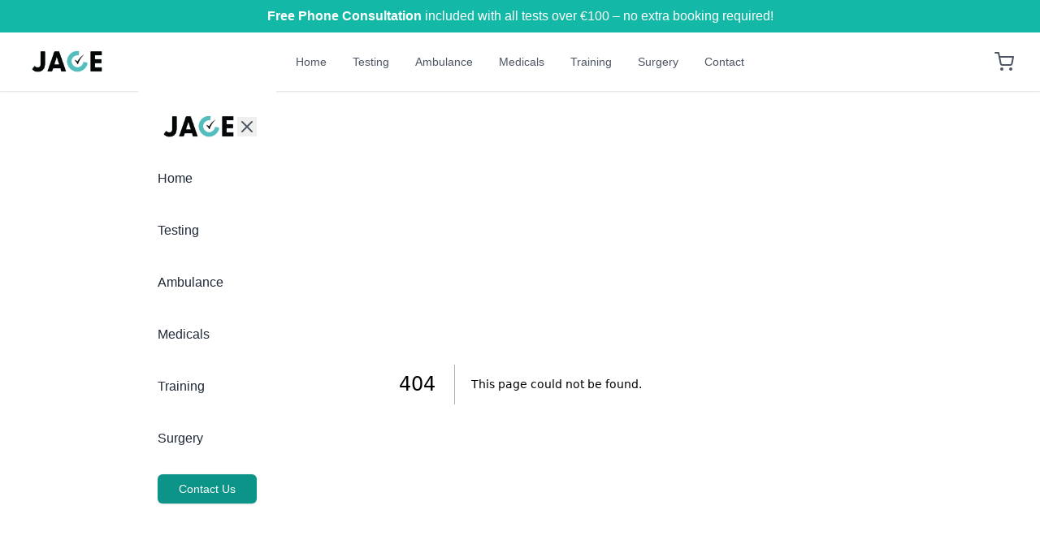

--- FILE ---
content_type: text/html; charset=utf-8
request_url: https://jacemedical.ie/product-category/home-visit
body_size: 6294
content:
<!DOCTYPE html><html lang="en"><head><meta charSet="utf-8"/><meta name="viewport" content="width=device-width, initial-scale=1"/><meta name="viewport" content="width=device-width, initial-scale=1"/><link rel="stylesheet" href="/_next/static/css/df3bf6d4cd56552b.css" data-precedence="next"/><link rel="preload" as="script" fetchPriority="low" href="/_next/static/chunks/webpack-e5416cae7bfb737b.js"/><script src="/_next/static/chunks/4bd1b696-1b4c51da9c3cede4.js" async=""></script><script src="/_next/static/chunks/215-82f50d7aa592d893.js" async=""></script><script src="/_next/static/chunks/main-app-2e0286b07790ad86.js" async=""></script><script src="/_next/static/chunks/602-68b469d0414616fa.js" async=""></script><script src="/_next/static/chunks/726-95db7161a58b7335.js" async=""></script><script src="/_next/static/chunks/534-91fe0250476698a8.js" async=""></script><script src="/_next/static/chunks/app/layout-5f8ff76b493c9ac1.js" async=""></script><meta name="robots" content="noindex"/><meta name="next-size-adjust"/><meta name="robots" content="index, follow"/><title>404: This page could not be found.</title><title>Book Private Blood Tests in Ireland | Jace Clinic</title><meta name="description" content="Book private blood tests online at Jace Clinic. Fast, reliable diagnostics with expert medical care across Ireland. Same-day appointments available."/><link rel="author" href="https://jaceclinic.ie"/><meta name="author" content="Jace Clinic"/><meta name="keywords" content="book blood test Ireland,private blood test,Jace Clinic,blood testing Dublin,same-day blood tests,health check Ireland,private clinic Ireland,book medical appointment,online medical booking,clinic near me"/><meta name="robots" content="index, follow"/><meta property="og:title" content="Book Private Blood Tests in Ireland | Jace Clinic"/><meta property="og:description" content="Schedule blood test appointments at Jace Clinic in Ireland. Same-day bookings, expert analysis, and easy online access."/><meta property="og:url" content="https://jaceclinic.ie"/><meta property="og:site_name" content="Jace Clinic"/><meta property="og:locale" content="en_IE"/><meta property="og:image" content="http://localhost:3000/Favicon.png"/><meta property="og:image:width" content="1200"/><meta property="og:image:height" content="630"/><meta property="og:image:alt" content="Jace Clinic Blood Testing Booking"/><meta property="og:type" content="website"/><meta name="twitter:card" content="summary_large_image"/><meta name="twitter:title" content="Book Private Blood Tests in Ireland | Jace Clinic"/><meta name="twitter:description" content="Schedule blood test appointments at Jace Clinic in Ireland. Same-day bookings, expert analysis, and easy online access."/><meta name="twitter:image" content="http://localhost:3000/Favicon.png"/><meta name="twitter:image:width" content="1200"/><meta name="twitter:image:height" content="630"/><meta name="twitter:image:alt" content="Jace Clinic Blood Testing Booking"/><link rel="icon" href="/Favicon.png"/><link rel="apple-touch-icon" href="/Favicon.png"/><script src="/_next/static/chunks/polyfills-42372ed130431b0a.js" noModule=""></script></head><body class="__variable_1e4310 __variable_c3aa02 antialiased"><div id="_rht_toaster" style="position:fixed;z-index:9999;top:16px;left:16px;right:16px;bottom:16px;pointer-events:none"></div><div class="bg-teal-500 text-white text-sm sm:text-base px-4 py-2 w-full flex flex-col sm:flex-row items-center justify-center gap-2 sm:gap-4 text-center"><span><strong>Free Phone Consultation</strong> included with all tests over €100 – no extra booking required!</span></div><nav class="bg-white border-b border-gray-200 shadow-sm z-50 relative"><div class="grid grid-cols-2 md:grid-cols-3 max-w-7xl mx-auto px-4 sm:px-6 lg:px-8 py-4 items-center"><div class="flex justify-start"><a class="flex items-center" href="/"><img src="/logo.png" alt="Logo" class="h-10 w-auto object-contain"/></a></div><div class="hidden md:flex justify-center items-center space-x-8 text-sm font-medium"><a class="text-gray-600 hover:text-teal-600 transition duration-300" href="/">Home</a><a class="text-gray-600 hover:text-teal-600 transition duration-300" href="https://jacemedical.co.uk/project/blood-testing/">Testing</a><a class="text-gray-600 hover:text-teal-600 transition duration-300" href="https://jacemedical.co.uk/project/private-ambulance-northern-ireland/">Ambulance</a><a class="text-gray-600 hover:text-teal-600 transition duration-300" href="https://jacemedical.co.uk/project/corporate-medicals/">Medicals</a><a class="text-gray-600 hover:text-teal-600 transition duration-300" href="https://jacemedical.co.uk/project/training/">Training</a><a class="text-gray-600 hover:text-teal-600 transition duration-300" href="https://jaceclinic.com/">Surgery</a><a class="text-gray-600 hover:text-teal-600 transition duration-300" href="https://jacemedical.co.uk/contact-us/">Contact</a></div><div class="flex justify-end items-center space-x-4"><a class="relative group" href="/checkout"><svg xmlns="http://www.w3.org/2000/svg" width="24" height="24" viewBox="0 0 24 24" fill="none" stroke="currentColor" stroke-width="2" stroke-linecap="round" stroke-linejoin="round" class="h-6 w-6 text-gray-600 group-hover:text-teal-600 transition"><circle cx="9" cy="21" r="1"></circle><circle cx="20" cy="21" r="1"></circle><path d="M1 1h4l2.68 13.39a2 2 0 0 0 2 1.61h9.72a2 2 0 0 0 2-1.61L23 6H6"></path></svg></a><div class="md:hidden"><button class="inline-flex items-center justify-center gap-2 whitespace-nowrap rounded-md text-sm font-medium focus-visible:outline-none focus-visible:ring-1 focus-visible:ring-ring disabled:pointer-events-none disabled:opacity-50 [&amp;_svg]:pointer-events-none [&amp;_svg]:size-4 [&amp;_svg]:shrink-0 border bg-background shadow-sm hover:text-accent-foreground h-9 w-9 border-teal-600 text-teal-600 hover:bg-teal-50 transition"><svg xmlns="http://www.w3.org/2000/svg" width="20" height="20" viewBox="0 0 24 24" fill="none" stroke="currentColor" stroke-width="2" stroke-linecap="round" stroke-linejoin="round"><line x1="3" y1="12" x2="21" y2="12"></line><line x1="3" y1="6" x2="21" y2="6"></line><line x1="3" y1="18" x2="21" y2="18"></line></svg></button></div></div></div><div class="fixed inset-0 bg-white z-40 transition-transform transform translate-x-full duration-300 ease-in-out flex flex-col px-6 py-6 space-y-6"><div class="flex items-center justify-between"><a href="/"><img src="/logo.png" alt="Logo" class="h-10 w-auto"/></a><button><svg xmlns="http://www.w3.org/2000/svg" width="24" height="24" viewBox="0 0 24 24" fill="none" stroke="currentColor" stroke-width="2" stroke-linecap="round" stroke-linejoin="round" class="w-6 h-6 text-gray-600"><line x1="18" y1="6" x2="6" y2="18"></line><line x1="6" y1="6" x2="18" y2="18"></line></svg></button></div><a class="py-2 text-base font-medium block text-gray-800" href="/">Home</a><a class="py-2 text-base font-medium block text-gray-800" href="https://jacemedical.co.uk/project/blood-testing/">Testing</a><a class="py-2 text-base font-medium block text-gray-800" href="https://jacemedical.co.uk/project/private-ambulance-northern-ireland/">Ambulance</a><a class="py-2 text-base font-medium block text-gray-800" href="https://jacemedical.co.uk/project/corporate-medicals/">Medicals</a><a class="py-2 text-base font-medium block text-gray-800" href="https://jacemedical.co.uk/project/training/">Training</a><a class="py-2 text-base font-medium block text-gray-800" href="https://jaceclinic.com/">Surgery</a><a href="https://jacemedical.co.uk/contact-us/" target="_blank" rel="noopener noreferrer" class="mt-4"><button class="inline-flex items-center justify-center gap-2 whitespace-nowrap rounded-md text-sm font-medium transition-colors focus-visible:outline-none focus-visible:ring-1 focus-visible:ring-ring disabled:pointer-events-none disabled:opacity-50 [&amp;_svg]:pointer-events-none [&amp;_svg]:size-4 [&amp;_svg]:shrink-0 shadow h-9 px-4 py-2 w-full bg-teal-600 hover:bg-teal-700 text-white">Contact Us</button></a></div></nav><main><div style="font-family:system-ui,&quot;Segoe UI&quot;,Roboto,Helvetica,Arial,sans-serif,&quot;Apple Color Emoji&quot;,&quot;Segoe UI Emoji&quot;;height:100vh;text-align:center;display:flex;flex-direction:column;align-items:center;justify-content:center"><div><style>body{color:#000;background:#fff;margin:0}.next-error-h1{border-right:1px solid rgba(0,0,0,.3)}@media (prefers-color-scheme:dark){body{color:#fff;background:#000}.next-error-h1{border-right:1px solid rgba(255,255,255,.3)}}</style><h1 class="next-error-h1" style="display:inline-block;margin:0 20px 0 0;padding:0 23px 0 0;font-size:24px;font-weight:500;vertical-align:top;line-height:49px">404</h1><div style="display:inline-block"><h2 style="font-size:14px;font-weight:400;line-height:49px;margin:0">This page could not be found.</h2></div></div></div></main><footer class="bg-gray-50 border-t border-gray-200 mt-20"><div class="max-w-7xl mx-auto px-4 sm:px-6 lg:px-8 py-12 grid gap-10 md:grid-cols-4 text-sm text-gray-700"><div><a class="text-2xl font-bold text-teal-600 block mb-2" href="/">JACE MEDICAL</a><p class="text-gray-500 max-w-xs">Empowering your health journey with expert testing and personalised care.</p></div><div><h3 class="text-sm font-semibold text-gray-900 mb-3">Services</h3><ul class="space-y-2"><li><a class="hover:text-teal-600" href="https://jacemedical.co.uk/project/blood-testing/">Testing</a></li><li><a class="hover:text-teal-600" href="https://jacemedical.co.uk/project/corporate-medicals/">Medicals</a></li><li><a class="hover:text-teal-600" href="https://jacemedical.co.uk/project/training/">Training</a></li><li><a class="hover:text-teal-600" href="https://jaceclinic.com/">Surgery</a></li></ul></div><div><h3 class="text-sm font-semibold text-gray-900 mb-3">Company</h3><ul class="space-y-2"><li><a class="hover:text-teal-600" href="https://jacemedical.co.uk/">About Us</a></li><li><a class="hover:text-teal-600" href="https://jacemedical.co.uk/contact-us/">Contact</a></li><li><a class="hover:text-teal-600" href="https://jacemedical.co.uk/privacy-policy/">Privacy Policy</a></li></ul></div><div><h3 class="text-sm font-semibold text-gray-900 mb-3">Contact</h3><p class="mb-1 text-gray-600">hello@jacemedical.co.uk</p><p class="mb-4 text-gray-600">089 2430900</p><address class="not-italic text-gray-600 leading-5 text-sm mb-4">JACE MEDICAL<br/>Office 1A<br/>Drumnahoe<br/>Letterkenny<br/>F92C853</address><a href="https://jacemedical.co.uk/contact-us/"><button class="bg-teal-600 text-white text-xs px-4 py-2 rounded-md hover:bg-teal-700 transition">Get in Touch</button></a></div></div><div class="border-t border-gray-200 py-4 text-center text-xs text-gray-400">© <!-- -->2026<!-- --> JACE MEDICAL. All rights reserved.</div></footer><script src="/_next/static/chunks/webpack-e5416cae7bfb737b.js" async=""></script><script>(self.__next_f=self.__next_f||[]).push([0])</script><script>self.__next_f.push([1,"4:\"$Sreact.fragment\"\n5:I[8726,[\"602\",\"static/chunks/602-68b469d0414616fa.js\",\"726\",\"static/chunks/726-95db7161a58b7335.js\",\"534\",\"static/chunks/534-91fe0250476698a8.js\",\"185\",\"static/chunks/app/layout-5f8ff76b493c9ac1.js\"],\"Toaster\",1]\n6:I[8794,[\"602\",\"static/chunks/602-68b469d0414616fa.js\",\"726\",\"static/chunks/726-95db7161a58b7335.js\",\"534\",\"static/chunks/534-91fe0250476698a8.js\",\"185\",\"static/chunks/app/layout-5f8ff76b493c9ac1.js\"],\"CartProvider\",1]\n7:I[2947,[\"602\",\"static/chunks/602-68b469d0414616fa.js\",\"726\",\"static/chunks/726-95db7161a58b7335.js\",\"534\",\"static/chunks/534-91fe0250476698a8.js\",\"185\",\"static/chunks/app/layout-5f8ff76b493c9ac1.js\"],\"default\",1]\n8:I[6913,[\"602\",\"static/chunks/602-68b469d0414616fa.js\",\"726\",\"static/chunks/726-95db7161a58b7335.js\",\"534\",\"static/chunks/534-91fe0250476698a8.js\",\"185\",\"static/chunks/app/layout-5f8ff76b493c9ac1.js\"],\"default\",1]\n9:I[9275,[],\"\"]\na:I[1343,[],\"\"]\nb:I[231,[\"602\",\"static/chunks/602-68b469d0414616fa.js\",\"726\",\"static/chunks/726-95db7161a58b7335.js\",\"534\",\"static/chunks/534-91fe0250476698a8.js\",\"185\",\"static/chunks/app/layout-5f8ff76b493c9ac1.js\"],\"\"]\nc:I[3120,[],\"OutletBoundary\"]\ne:I[3120,[],\"MetadataBoundary\"]\n10:I[3120,[],\"ViewportBoundary\"]\n12:I[6130,[],\"\"]\n1:HL[\"/_next/static/media/4473ecc91f70f139-s.p.woff\",\"font\",{\"crossOrigin\":\"\",\"type\":\"font/woff\"}]\n2:HL[\"/_next/static/media/463dafcda517f24f-s.p.woff\",\"font\",{\"crossOrigin\":\"\",\"type\":\"font/woff\"}]\n3:HL[\"/_next/static/css/df3bf6d4cd56552b.css\",\"style\"]\n"])</script><script>self.__next_f.push([1,"0:{\"P\":null,\"b\":\"dGqxAoRDFWKia79i0MAt-\",\"p\":\"\",\"c\":[\"\",\"product-category\",\"home-visit\"],\"i\":false,\"f\":[[[\"\",{\"children\":[\"/_not-found\",{\"children\":[\"__PAGE__\",{}]}]},\"$undefined\",\"$undefined\",true],[\"\",[\"$\",\"$4\",\"c\",{\"children\":[[[\"$\",\"link\",\"0\",{\"rel\":\"stylesheet\",\"href\":\"/_next/static/css/df3bf6d4cd56552b.css\",\"precedence\":\"next\",\"crossOrigin\":\"$undefined\",\"nonce\":\"$undefined\"}]],[\"$\",\"html\",null,{\"lang\":\"en\",\"children\":[[\"$\",\"head\",null,{\"children\":[[\"$\",\"meta\",null,{\"name\":\"viewport\",\"content\":\"width=device-width, initial-scale=1\"}],[\"$\",\"meta\",null,{\"name\":\"robots\",\"content\":\"index, follow\"}]]}],[\"$\",\"body\",null,{\"className\":\"__variable_1e4310 __variable_c3aa02 antialiased\",\"children\":[[\"$\",\"$L5\",null,{\"position\":\"top-right\",\"reverseOrder\":false}],[\"$\",\"$L6\",null,{\"children\":[[\"$\",\"$L7\",null,{}],[\"$\",\"$L8\",null,{}],[\"$\",\"main\",null,{\"children\":[\"$\",\"$L9\",null,{\"parallelRouterKey\":\"children\",\"segmentPath\":[\"children\"],\"error\":\"$undefined\",\"errorStyles\":\"$undefined\",\"errorScripts\":\"$undefined\",\"template\":[\"$\",\"$La\",null,{}],\"templateStyles\":\"$undefined\",\"templateScripts\":\"$undefined\",\"notFound\":[[\"$\",\"title\",null,{\"children\":\"404: This page could not be found.\"}],[\"$\",\"div\",null,{\"style\":{\"fontFamily\":\"system-ui,\\\"Segoe UI\\\",Roboto,Helvetica,Arial,sans-serif,\\\"Apple Color Emoji\\\",\\\"Segoe UI Emoji\\\"\",\"height\":\"100vh\",\"textAlign\":\"center\",\"display\":\"flex\",\"flexDirection\":\"column\",\"alignItems\":\"center\",\"justifyContent\":\"center\"},\"children\":[\"$\",\"div\",null,{\"children\":[[\"$\",\"style\",null,{\"dangerouslySetInnerHTML\":{\"__html\":\"body{color:#000;background:#fff;margin:0}.next-error-h1{border-right:1px solid rgba(0,0,0,.3)}@media (prefers-color-scheme:dark){body{color:#fff;background:#000}.next-error-h1{border-right:1px solid rgba(255,255,255,.3)}}\"}}],[\"$\",\"h1\",null,{\"className\":\"next-error-h1\",\"style\":{\"display\":\"inline-block\",\"margin\":\"0 20px 0 0\",\"padding\":\"0 23px 0 0\",\"fontSize\":24,\"fontWeight\":500,\"verticalAlign\":\"top\",\"lineHeight\":\"49px\"},\"children\":\"404\"}],[\"$\",\"div\",null,{\"style\":{\"display\":\"inline-block\"},\"children\":[\"$\",\"h2\",null,{\"style\":{\"fontSize\":14,\"fontWeight\":400,\"lineHeight\":\"49px\",\"margin\":0},\"children\":\"This page could not be found.\"}]}]]}]}]],\"notFoundStyles\":[]}]}],[\"$\",\"footer\",null,{\"className\":\"bg-gray-50 border-t border-gray-200 mt-20\",\"children\":[[\"$\",\"div\",null,{\"className\":\"max-w-7xl mx-auto px-4 sm:px-6 lg:px-8 py-12 grid gap-10 md:grid-cols-4 text-sm text-gray-700\",\"children\":[[\"$\",\"div\",null,{\"children\":[[\"$\",\"$Lb\",null,{\"href\":\"/\",\"className\":\"text-2xl font-bold text-teal-600 block mb-2\",\"children\":\"JACE MEDICAL\"}],[\"$\",\"p\",null,{\"className\":\"text-gray-500 max-w-xs\",\"children\":\"Empowering your health journey with expert testing and personalised care.\"}]]}],[\"$\",\"div\",null,{\"children\":[[\"$\",\"h3\",null,{\"className\":\"text-sm font-semibold text-gray-900 mb-3\",\"children\":\"Services\"}],[\"$\",\"ul\",null,{\"className\":\"space-y-2\",\"children\":[[\"$\",\"li\",null,{\"children\":[\"$\",\"$Lb\",null,{\"href\":\"https://jacemedical.co.uk/project/blood-testing/\",\"className\":\"hover:text-teal-600\",\"children\":\"Testing\"}]}],[\"$\",\"li\",null,{\"children\":[\"$\",\"$Lb\",null,{\"href\":\"https://jacemedical.co.uk/project/corporate-medicals/\",\"className\":\"hover:text-teal-600\",\"children\":\"Medicals\"}]}],[\"$\",\"li\",null,{\"children\":[\"$\",\"$Lb\",null,{\"href\":\"https://jacemedical.co.uk/project/training/\",\"className\":\"hover:text-teal-600\",\"children\":\"Training\"}]}],[\"$\",\"li\",null,{\"children\":[\"$\",\"$Lb\",null,{\"href\":\"https://jaceclinic.com/\",\"className\":\"hover:text-teal-600\",\"children\":\"Surgery\"}]}]]}]]}],[\"$\",\"div\",null,{\"children\":[[\"$\",\"h3\",null,{\"className\":\"text-sm font-semibold text-gray-900 mb-3\",\"children\":\"Company\"}],[\"$\",\"ul\",null,{\"className\":\"space-y-2\",\"children\":[[\"$\",\"li\",null,{\"children\":[\"$\",\"$Lb\",null,{\"href\":\"https://jacemedical.co.uk/\",\"className\":\"hover:text-teal-600\",\"children\":\"About Us\"}]}],[\"$\",\"li\",null,{\"children\":[\"$\",\"$Lb\",null,{\"href\":\"https://jacemedical.co.uk/contact-us/\",\"className\":\"hover:text-teal-600\",\"children\":\"Contact\"}]}],[\"$\",\"li\",null,{\"children\":[\"$\",\"$Lb\",null,{\"href\":\"https://jacemedical.co.uk/privacy-policy/\",\"className\":\"hover:text-teal-600\",\"children\":\"Privacy Policy\"}]}]]}]]}],[\"$\",\"div\",null,{\"children\":[[\"$\",\"h3\",null,{\"className\":\"text-sm font-semibold text-gray-900 mb-3\",\"children\":\"Contact\"}],[\"$\",\"p\",null,{\"className\":\"mb-1 text-gray-600\",\"children\":\"hello@jacemedical.co.uk\"}],[\"$\",\"p\",null,{\"className\":\"mb-4 text-gray-600\",\"children\":\"089 2430900\"}],[\"$\",\"address\",null,{\"className\":\"not-italic text-gray-600 leading-5 text-sm mb-4\",\"children\":[\"JACE MEDICAL\",[\"$\",\"br\",null,{}],\"Office 1A\",[\"$\",\"br\",null,{}],\"Drumnahoe\",[\"$\",\"br\",null,{}],\"Letterkenny\",[\"$\",\"br\",null,{}],\"F92C853\"]}],[\"$\",\"$Lb\",null,{\"href\":\"https://jacemedical.co.uk/contact-us/\",\"children\":[\"$\",\"button\",null,{\"className\":\"bg-teal-600 text-white text-xs px-4 py-2 rounded-md hover:bg-teal-700 transition\",\"children\":\"Get in Touch\"}]}]]}]]}],[\"$\",\"div\",null,{\"className\":\"border-t border-gray-200 py-4 text-center text-xs text-gray-400\",\"children\":[\"© \",2026,\" JACE MEDICAL. All rights reserved.\"]}]]}]]}]]}]]}]]}],{\"children\":[\"/_not-found\",[\"$\",\"$4\",\"c\",{\"children\":[null,[\"$\",\"$L9\",null,{\"parallelRouterKey\":\"children\",\"segmentPath\":[\"children\",\"/_not-found\",\"children\"],\"error\":\"$undefined\",\"errorStyles\":\"$undefined\",\"errorScripts\":\"$undefined\",\"template\":[\"$\",\"$La\",null,{}],\"templateStyles\":\"$undefined\",\"templateScripts\":\"$undefined\",\"notFound\":\"$undefined\",\"notFoundStyles\":\"$undefined\"}]]}],{\"children\":[\"__PAGE__\",[\"$\",\"$4\",\"c\",{\"children\":[[[\"$\",\"title\",null,{\"children\":\"404: This page could not be found.\"}],[\"$\",\"div\",null,{\"style\":\"$0:f:0:1:1:props:children:1:props:children:1:props:children:1:props:children:2:props:children:props:notFound:1:props:style\",\"children\":[\"$\",\"div\",null,{\"children\":[[\"$\",\"style\",null,{\"dangerouslySetInnerHTML\":{\"__html\":\"body{color:#000;background:#fff;margin:0}.next-error-h1{border-right:1px solid rgba(0,0,0,.3)}@media (prefers-color-scheme:dark){body{color:#fff;background:#000}.next-error-h1{border-right:1px solid rgba(255,255,255,.3)}}\"}}],[\"$\",\"h1\",null,{\"className\":\"next-error-h1\",\"style\":\"$0:f:0:1:1:props:children:1:props:children:1:props:children:1:props:children:2:props:children:props:notFound:1:props:children:props:children:1:props:style\",\"children\":\"404\"}],[\"$\",\"div\",null,{\"style\":\"$0:f:0:1:1:props:children:1:props:children:1:props:children:1:props:children:2:props:children:props:notFound:1:props:children:props:children:2:props:style\",\"children\":[\"$\",\"h2\",null,{\"style\":\"$0:f:0:1:1:props:children:1:props:children:1:props:children:1:props:children:2:props:children:props:notFound:1:props:children:props:children:2:props:children:props:style\",\"children\":\"This page could not be found.\"}]}]]}]}]],null,[\"$\",\"$Lc\",null,{\"children\":\"$Ld\"}]]}],{},null]},null]},null],[\"$\",\"$4\",\"h\",{\"children\":[[\"$\",\"meta\",null,{\"name\":\"robots\",\"content\":\"noindex\"}],[\"$\",\"$4\",\"IyhAMhg1w4HDylDORtID_\",{\"children\":[[\"$\",\"$Le\",null,{\"children\":\"$Lf\"}],[\"$\",\"$L10\",null,{\"children\":\"$L11\"}],[\"$\",\"meta\",null,{\"name\":\"next-size-adjust\"}]]}]]}]]],\"m\":\"$undefined\",\"G\":\"$12\",\"s\":false,\"S\":false}\n"])</script><script>self.__next_f.push([1,"11:[[\"$\",\"meta\",\"0\",{\"name\":\"viewport\",\"content\":\"width=device-width, initial-scale=1\"}]]\n"])</script><script>self.__next_f.push([1,"f:[[\"$\",\"meta\",\"0\",{\"charSet\":\"utf-8\"}],[\"$\",\"title\",\"1\",{\"children\":\"Book Private Blood Tests in Ireland | Jace Clinic\"}],[\"$\",\"meta\",\"2\",{\"name\":\"description\",\"content\":\"Book private blood tests online at Jace Clinic. Fast, reliable diagnostics with expert medical care across Ireland. Same-day appointments available.\"}],[\"$\",\"link\",\"3\",{\"rel\":\"author\",\"href\":\"https://jaceclinic.ie\"}],[\"$\",\"meta\",\"4\",{\"name\":\"author\",\"content\":\"Jace Clinic\"}],[\"$\",\"meta\",\"5\",{\"name\":\"keywords\",\"content\":\"book blood test Ireland,private blood test,Jace Clinic,blood testing Dublin,same-day blood tests,health check Ireland,private clinic Ireland,book medical appointment,online medical booking,clinic near me\"}],[\"$\",\"meta\",\"6\",{\"name\":\"robots\",\"content\":\"index, follow\"}],[\"$\",\"meta\",\"7\",{\"property\":\"og:title\",\"content\":\"Book Private Blood Tests in Ireland | Jace Clinic\"}],[\"$\",\"meta\",\"8\",{\"property\":\"og:description\",\"content\":\"Schedule blood test appointments at Jace Clinic in Ireland. Same-day bookings, expert analysis, and easy online access.\"}],[\"$\",\"meta\",\"9\",{\"property\":\"og:url\",\"content\":\"https://jaceclinic.ie\"}],[\"$\",\"meta\",\"10\",{\"property\":\"og:site_name\",\"content\":\"Jace Clinic\"}],[\"$\",\"meta\",\"11\",{\"property\":\"og:locale\",\"content\":\"en_IE\"}],[\"$\",\"meta\",\"12\",{\"property\":\"og:image\",\"content\":\"http://localhost:3000/Favicon.png\"}],[\"$\",\"meta\",\"13\",{\"property\":\"og:image:width\",\"content\":\"1200\"}],[\"$\",\"meta\",\"14\",{\"property\":\"og:image:height\",\"content\":\"630\"}],[\"$\",\"meta\",\"15\",{\"property\":\"og:image:alt\",\"content\":\"Jace Clinic Blood Testing Booking\"}],[\"$\",\"meta\",\"16\",{\"property\":\"og:type\",\"content\":\"website\"}],[\"$\",\"meta\",\"17\",{\"name\":\"twitter:card\",\"content\":\"summary_large_image\"}],[\"$\",\"meta\",\"18\",{\"name\":\"twitter:title\",\"content\":\"Book Private Blood Tests in Ireland | Jace Clinic\"}],[\"$\",\"meta\",\"19\",{\"name\":\"twitter:description\",\"content\":\"Schedule blood test appointments at Jace Clinic in Ireland. Same-day bookings, expert analysis, and easy online access.\"}],[\"$\",\"meta\",\"20\",{\"name\":\"twitter:image\",\"content\":\"http://localhost:3000/Favicon.png\"}],[\"$\",\"meta\",\"21\",{\"name\":\"twitter:image:width\",\"content\":\"1200\"}],[\"$\",\"meta\",\"22\",{\"name\":\"twitter:image:height\",\"content\":\"630\"}],[\"$\",\"meta\",\"23\",{\"name\":\"twitter:image:alt\",\"content\":\"Jace Clinic Blood Testing Booking\"}],[\"$\",\"link\",\"24\",{\"rel\":\"icon\",\"href\":\"/Favicon.png\"}],[\"$\",\"link\",\"25\",{\"rel\":\"apple-touch-icon\",\"href\":\"/Favicon.png\"}]]\n"])</script><script>self.__next_f.push([1,"d:null\n"])</script></body></html>

--- FILE ---
content_type: application/javascript; charset=UTF-8
request_url: https://jacemedical.ie/_next/static/chunks/app/page-6a3d7517f86ddde8.js
body_size: 3766
content:
(self.webpackChunk_N_E=self.webpackChunk_N_E||[]).push([[931],{282:(e,t,r)=>{Promise.resolve().then(r.bind(r,3760)),Promise.resolve().then(r.bind(r,2717))},3760:(e,t,r)=>{"use strict";r.d(t,{default:()=>f});var a=r(7437),s=r(2265),l=r(3712),n=r(2200),o=r(1619),i=r(4867),d=r(9256),c=r(6463),u=r(6648);function f(){let[e,t]=(0,s.useState)(""),[r,f]=(0,s.useState)([]),[m,x]=(0,s.useState)("none"),h=(0,c.useRouter)(),p=async(e,t)=>{let r=await fetch("/api/tests?query=".concat(e,"&sort=").concat(t));if(!r.ok)throw Error("Failed to fetch data");f(await r.json())};return(0,s.useEffect)(()=>{p("","none")},[]),(0,a.jsxs)("div",{className:"p-4 max-w-7xl mx-auto",children:[(0,a.jsx)("div",{className:"max-w-7xl mx-auto px-4 py-4 md:py-4",children:(0,a.jsxs)("div",{className:"text-center space-y-6",children:[(0,a.jsx)("div",{className:"flex justify-center animate-bounce-slow",children:(0,a.jsx)("div",{className:"bg-teal-100 p-4 rounded-full text-teal-600",children:(0,a.jsx)(i.h_8,{className:"h-8 w-8"})})}),(0,a.jsx)("h1",{className:"text-3xl md:text-5xl font-bold tracking-tight text-gray-900",children:"In-Clinic Health Tests"}),(0,a.jsx)("p",{className:"text-md md:text-lg text-gray-600 max-w-2xl mx-auto leading-relaxed",children:"Proactively understand and improve your health with our comprehensive blood tests. Gain deep insights into your well-being and make informed decisions for a healthier future."})]})}),(0,a.jsxs)("div",{className:"flex flex-col md:flex-row justify-between items-center mb-8",children:[(0,a.jsx)("div",{className:"flex w-full md:w-auto mb-4 md:mb-0",children:(0,a.jsx)("input",{type:"text",placeholder:"Search tests...",value:e,onChange:e=>{let r=e.target.value;t(r),p(r,m)},className:"w-full md:w-64 border-b border-gray-300 focus:border-teal-500 outline-none text-sm p-2 transition-all duration-300"})}),(0,a.jsx)("div",{className:"flex w-full md:w-auto",children:(0,a.jsxs)(d.Ph,{onValueChange:t=>{x(t),p(e,t)},defaultValue:m,children:[(0,a.jsx)(d.i4,{className:"w-full md:w-64 border-b border-gray-300 focus:border-teal-500 outline-none text-sm p-2 transition-all duration-300",children:(0,a.jsx)(d.ki,{placeholder:"Sort"})}),(0,a.jsxs)(d.Bw,{children:[(0,a.jsx)(d.Ql,{value:"none",children:"No Filter"}),(0,a.jsx)(d.Ql,{value:"low-high",children:"Low - High (Price)"}),(0,a.jsx)(d.Ql,{value:"high-low",children:"High - Low (Price)"}),(0,a.jsx)(d.Ql,{value:"a-z",children:"A - Z (Alphabetical)"}),(0,a.jsx)(d.Ql,{value:"z-a",children:"Z - A (Alphabetical)"}),(0,a.jsx)(d.Ql,{value:"trending",children:"Trending"}),(0,a.jsx)(d.Ql,{value:"bestseller",children:"Bestseller"})]})]})})]}),(0,a.jsx)("div",{className:"grid grid-cols-1 sm:grid-cols-2 lg:grid-cols-3 gap-8",children:r.map((e,t)=>(0,a.jsxs)(l.Zb,{className:"border border-gray-200 rounded-2xl overflow-hidden shadow-sm transition hover:shadow-md",children:[(0,a.jsxs)("div",{className:"relative w-full h-48",children:[e.trending&&(0,a.jsx)(o.C,{className:"absolute top-3 z-10 right-3 bg-red-500 text-white text-xs px-2 py-1 rounded-full",children:"Trending"}),e.bestSeller&&(0,a.jsx)(o.C,{className:"absolute top-3 z-10 left-3 bg-blue-500 text-white text-xs px-2 py-1 rounded-full",children:"Best Seller"}),(0,a.jsx)(u.default,{src:e.image,alt:e.category,fill:!0,className:"object-cover"})]}),(0,a.jsxs)(l.aY,{className:"p-4",children:[(0,a.jsx)("h3",{className:"text-md font-medium text-gray-900",children:e.category}),(0,a.jsx)("p",{className:"text-xs text-gray-500 mb-2",children:e.deliveryTime}),(0,a.jsxs)("p",{className:"text-lg font-semibold text-gray-900 mb-4",children:["€",e.price.toFixed(2)]}),(0,a.jsx)("p",{className:"text-sm text-gray-600 line-clamp-3",children:e.description}),(0,a.jsx)(n.z,{onClick:()=>h.push("/in-clinic/".concat(e.slug)),className:"mt-4 w-full bg-teal-600 hover:bg-teal-700 text-white rounded-md",children:"Learn More"})]})]},t))})]})}},1619:(e,t,r)=>{"use strict";r.d(t,{C:()=>o});var a=r(7437);r(2265);var s=r(2218),l=r(8214);let n=(0,s.j)("inline-flex items-center rounded-md border px-2.5 py-0.5 text-xs font-semibold transition-colors focus:outline-none focus:ring-2 focus:ring-ring focus:ring-offset-2",{variants:{variant:{default:"border-transparent bg-primary text-primary-foreground shadow hover:bg-primary/80",secondary:"border-transparent bg-secondary text-secondary-foreground hover:bg-secondary/80",destructive:"border-transparent bg-destructive text-destructive-foreground shadow hover:bg-destructive/80",outline:"text-foreground"}},defaultVariants:{variant:"default"}});function o(e){let{className:t,variant:r,...s}=e;return(0,a.jsx)("div",{className:(0,l.cn)(n({variant:r}),t),...s})}},2200:(e,t,r)=>{"use strict";r.d(t,{z:()=>d});var a=r(7437),s=r(2265),l=r(3355),n=r(2218),o=r(8214);let i=(0,n.j)("inline-flex items-center justify-center gap-2 whitespace-nowrap rounded-md text-sm font-medium transition-colors focus-visible:outline-none focus-visible:ring-1 focus-visible:ring-ring disabled:pointer-events-none disabled:opacity-50 [&_svg]:pointer-events-none [&_svg]:size-4 [&_svg]:shrink-0",{variants:{variant:{default:"bg-primary text-primary-foreground shadow hover:bg-primary/90",destructive:"bg-destructive text-destructive-foreground shadow-sm hover:bg-destructive/90",outline:"border border-input bg-background shadow-sm hover:bg-accent hover:text-accent-foreground",secondary:"bg-secondary text-secondary-foreground shadow-sm hover:bg-secondary/80",ghost:"hover:bg-accent hover:text-accent-foreground",link:"text-primary underline-offset-4 hover:underline"},size:{default:"h-9 px-4 py-2",sm:"h-8 rounded-md px-3 text-xs",lg:"h-10 rounded-md px-8",icon:"h-9 w-9"}},defaultVariants:{variant:"default",size:"default"}}),d=s.forwardRef((e,t)=>{let{className:r,variant:s,size:n,asChild:d=!1,...c}=e,u=d?l.g7:"button";return(0,a.jsx)(u,{className:(0,o.cn)(i({variant:s,size:n,className:r})),ref:t,...c})});d.displayName="Button"},3712:(e,t,r)=>{"use strict";r.d(t,{Zb:()=>n,aY:()=>o});var a=r(7437),s=r(2265),l=r(8214);let n=s.forwardRef((e,t)=>{let{className:r,...s}=e;return(0,a.jsx)("div",{ref:t,className:(0,l.cn)("rounded-xl border bg-card text-card-foreground shadow",r),...s})});n.displayName="Card",s.forwardRef((e,t)=>{let{className:r,...s}=e;return(0,a.jsx)("div",{ref:t,className:(0,l.cn)("flex flex-col space-y-1.5 p-6",r),...s})}).displayName="CardHeader",s.forwardRef((e,t)=>{let{className:r,...s}=e;return(0,a.jsx)("div",{ref:t,className:(0,l.cn)("font-semibold leading-none tracking-tight",r),...s})}).displayName="CardTitle",s.forwardRef((e,t)=>{let{className:r,...s}=e;return(0,a.jsx)("div",{ref:t,className:(0,l.cn)("text-sm text-muted-foreground",r),...s})}).displayName="CardDescription";let o=s.forwardRef((e,t)=>{let{className:r,...s}=e;return(0,a.jsx)("div",{ref:t,className:(0,l.cn)("p-6 pt-0",r),...s})});o.displayName="CardContent",s.forwardRef((e,t)=>{let{className:r,...s}=e;return(0,a.jsx)("div",{ref:t,className:(0,l.cn)("flex items-center p-6 pt-0",r),...s})}).displayName="CardFooter"},2717:(e,t,r)=>{"use strict";r.d(t,{Carousel:()=>u,CarouselContent:()=>f,CarouselItem:()=>m,CarouselNext:()=>h,CarouselPrevious:()=>x});var a=r(7437),s=r(2265),l=r(4867),n=r(4300),o=r(8214),i=r(2200);let d=s.createContext(null);function c(){let e=s.useContext(d);if(!e)throw Error("useCarousel must be used within a <Carousel />");return e}let u=s.forwardRef((e,t)=>{let{orientation:r="horizontal",opts:l,setApi:i,plugins:c,className:u,children:f,...m}=e,[x,h]=(0,n.Z)({...l,axis:"horizontal"===r?"x":"y"},c),[p,g]=s.useState(!1),[v,b]=s.useState(!1),y=s.useCallback(e=>{e&&(g(e.canScrollPrev()),b(e.canScrollNext()))},[]),w=s.useCallback(()=>{null==h||h.scrollPrev()},[h]),N=s.useCallback(()=>{null==h||h.scrollNext()},[h]),j=s.useCallback(e=>{"ArrowLeft"===e.key?(e.preventDefault(),w()):"ArrowRight"===e.key&&(e.preventDefault(),N())},[w,N]);return s.useEffect(()=>{h&&i&&i(h)},[h,i]),s.useEffect(()=>{if(h)return y(h),h.on("reInit",y),h.on("select",y),()=>{null==h||h.off("select",y)}},[h,y]),(0,a.jsx)(d.Provider,{value:{carouselRef:x,api:h,opts:l,orientation:r||((null==l?void 0:l.axis)==="y"?"vertical":"horizontal"),scrollPrev:w,scrollNext:N,canScrollPrev:p,canScrollNext:v},children:(0,a.jsx)("div",{ref:t,onKeyDownCapture:j,className:(0,o.cn)("relative",u),role:"region","aria-roledescription":"carousel",...m,children:f})})});u.displayName="Carousel";let f=s.forwardRef((e,t)=>{let{className:r,...s}=e,{carouselRef:l,orientation:n}=c();return(0,a.jsx)("div",{ref:l,className:"overflow-hidden",children:(0,a.jsx)("div",{ref:t,className:(0,o.cn)("flex","horizontal"===n?"-ml-4":"-mt-4 flex-col",r),...s})})});f.displayName="CarouselContent";let m=s.forwardRef((e,t)=>{let{className:r,...s}=e,{orientation:l}=c();return(0,a.jsx)("div",{ref:t,role:"group","aria-roledescription":"slide",className:(0,o.cn)("min-w-0 shrink-0 grow-0 basis-full","horizontal"===l?"pl-4":"pt-4",r),...s})});m.displayName="CarouselItem";let x=s.forwardRef((e,t)=>{let{className:r,variant:s="outline",size:n="icon",...d}=e,{orientation:u,scrollPrev:f,canScrollPrev:m}=c();return(0,a.jsxs)(i.z,{ref:t,variant:s,size:n,className:(0,o.cn)("absolute  h-8 w-8 rounded-full","horizontal"===u?"-left-12 top-1/2 -translate-y-1/2":"-top-12 left-1/2 -translate-x-1/2 rotate-90",r),disabled:!m,onClick:f,...d,children:[(0,a.jsx)(l.Y4O,{className:"h-4 w-4"}),(0,a.jsx)("span",{className:"sr-only",children:"Previous slide"})]})});x.displayName="CarouselPrevious";let h=s.forwardRef((e,t)=>{let{className:r,variant:s="outline",size:n="icon",...d}=e,{orientation:u,scrollNext:f,canScrollNext:m}=c();return(0,a.jsxs)(i.z,{ref:t,variant:s,size:n,className:(0,o.cn)("absolute h-8 w-8 rounded-full","horizontal"===u?"-right-12 top-1/2 -translate-y-1/2":"-bottom-12 left-1/2 -translate-x-1/2 rotate-90",r),disabled:!m,onClick:f,...d,children:[(0,a.jsx)(l.LZ3,{className:"h-4 w-4"}),(0,a.jsx)("span",{className:"sr-only",children:"Next slide"})]})});h.displayName="CarouselNext"},9256:(e,t,r)=>{"use strict";r.d(t,{Bw:()=>m,Ph:()=>i,Ql:()=>x,i4:()=>c,ki:()=>d});var a=r(7437),s=r(2265),l=r(4867),n=r(2599),o=r(8214);let i=n.fC;n.ZA;let d=n.B4,c=s.forwardRef((e,t)=>{let{className:r,children:s,...i}=e;return(0,a.jsxs)(n.xz,{ref:t,className:(0,o.cn)("flex h-9 w-full items-center justify-between whitespace-nowrap rounded-md border border-input bg-transparent px-3 py-2 text-sm shadow-sm ring-offset-background placeholder:text-muted-foreground focus:outline-none focus:ring-1 focus:ring-ring disabled:cursor-not-allowed disabled:opacity-50 [&>span]:line-clamp-1",r),...i,children:[s,(0,a.jsx)(n.JO,{asChild:!0,children:(0,a.jsx)(l.jnn,{className:"h-4 w-4 opacity-50"})})]})});c.displayName=n.xz.displayName;let u=s.forwardRef((e,t)=>{let{className:r,...s}=e;return(0,a.jsx)(n.u_,{ref:t,className:(0,o.cn)("flex cursor-default items-center justify-center py-1",r),...s,children:(0,a.jsx)(l.g8U,{})})});u.displayName=n.u_.displayName;let f=s.forwardRef((e,t)=>{let{className:r,...s}=e;return(0,a.jsx)(n.$G,{ref:t,className:(0,o.cn)("flex cursor-default items-center justify-center py-1",r),...s,children:(0,a.jsx)(l.v4q,{})})});f.displayName=n.$G.displayName;let m=s.forwardRef((e,t)=>{let{className:r,children:s,position:l="popper",...i}=e;return(0,a.jsx)(n.h_,{children:(0,a.jsxs)(n.VY,{ref:t,className:(0,o.cn)("relative z-50 max-h-96 min-w-[8rem] overflow-hidden rounded-md border bg-popover text-popover-foreground shadow-md data-[state=open]:animate-in data-[state=closed]:animate-out data-[state=closed]:fade-out-0 data-[state=open]:fade-in-0 data-[state=closed]:zoom-out-95 data-[state=open]:zoom-in-95 data-[side=bottom]:slide-in-from-top-2 data-[side=left]:slide-in-from-right-2 data-[side=right]:slide-in-from-left-2 data-[side=top]:slide-in-from-bottom-2","popper"===l&&"data-[side=bottom]:translate-y-1 data-[side=left]:-translate-x-1 data-[side=right]:translate-x-1 data-[side=top]:-translate-y-1",r),position:l,...i,children:[(0,a.jsx)(u,{}),(0,a.jsx)(n.l_,{className:(0,o.cn)("p-1","popper"===l&&"h-[var(--radix-select-trigger-height)] w-full min-w-[var(--radix-select-trigger-width)]"),children:s}),(0,a.jsx)(f,{})]})})});m.displayName=n.VY.displayName,s.forwardRef((e,t)=>{let{className:r,...s}=e;return(0,a.jsx)(n.__,{ref:t,className:(0,o.cn)("px-2 py-1.5 text-sm font-semibold",r),...s})}).displayName=n.__.displayName;let x=s.forwardRef((e,t)=>{let{className:r,children:s,...i}=e;return(0,a.jsxs)(n.ck,{ref:t,className:(0,o.cn)("relative flex w-full cursor-default select-none items-center rounded-sm py-1.5 pl-2 pr-8 text-sm outline-none focus:bg-accent focus:text-accent-foreground data-[disabled]:pointer-events-none data-[disabled]:opacity-50",r),...i,children:[(0,a.jsx)("span",{className:"absolute right-2 flex h-3.5 w-3.5 items-center justify-center",children:(0,a.jsx)(n.wU,{children:(0,a.jsx)(l.nQG,{className:"h-4 w-4"})})}),(0,a.jsx)(n.eT,{children:s})]})});x.displayName=n.ck.displayName,s.forwardRef((e,t)=>{let{className:r,...s}=e;return(0,a.jsx)(n.Z0,{ref:t,className:(0,o.cn)("-mx-1 my-1 h-px bg-muted",r),...s})}).displayName=n.Z0.displayName},8214:(e,t,r)=>{"use strict";r.d(t,{cn:()=>l});var a=r(4839),s=r(6164);function l(){for(var e=arguments.length,t=Array(e),r=0;r<e;r++)t[r]=arguments[r];return(0,s.m6)((0,a.W)(t))}}},e=>{var t=t=>e(e.s=t);e.O(0,[310,602,597,521,300,130,215,744],()=>t(282)),_N_E=e.O()}]);

--- FILE ---
content_type: application/javascript; charset=UTF-8
request_url: https://jacemedical.ie/_next/static/chunks/521-dcdb79a34e7e5c06.js
body_size: 27512
content:
"use strict";(self.webpackChunk_N_E=self.webpackChunk_N_E||[]).push([[521],{6648:(e,t,n)=>{n.d(t,{default:()=>o.a});var r=n(5601),o=n.n(r)},8173:(e,t,n)=>{Object.defineProperty(t,"__esModule",{value:!0}),Object.defineProperty(t,"Image",{enumerable:!0,get:function(){return b}});let r=n(9920),o=n(1452),i=n(7437),l=o._(n(2265)),a=r._(n(4887)),u=r._(n(8321)),s=n(497),c=n(7103),d=n(3938);n(2301);let f=n(291),p=r._(n(1241)),h=n(7616),m={deviceSizes:[640,750,828,1080,1200,1920,2048,3840],imageSizes:[16,32,48,64,96,128,256,384],path:"/_next/image",loader:"default",dangerouslyAllowSVG:!1,unoptimized:!1};function v(e,t,n,r,o,i,l){let a=null==e?void 0:e.src;e&&e["data-loaded-src"]!==a&&(e["data-loaded-src"]=a,("decode"in e?e.decode():Promise.resolve()).catch(()=>{}).then(()=>{if(e.parentElement&&e.isConnected){if("empty"!==t&&o(!0),null==n?void 0:n.current){let t=new Event("load");Object.defineProperty(t,"target",{writable:!1,value:e});let r=!1,o=!1;n.current({...t,nativeEvent:t,currentTarget:e,target:e,isDefaultPrevented:()=>r,isPropagationStopped:()=>o,persist:()=>{},preventDefault:()=>{r=!0,t.preventDefault()},stopPropagation:()=>{o=!0,t.stopPropagation()}})}(null==r?void 0:r.current)&&r.current(e)}}))}function g(e){return l.use?{fetchPriority:e}:{fetchpriority:e}}"undefined"==typeof window&&(globalThis.__NEXT_IMAGE_IMPORTED=!0);let y=(0,l.forwardRef)((e,t)=>{let{src:n,srcSet:r,sizes:o,height:a,width:u,decoding:s,className:c,style:d,fetchPriority:f,placeholder:p,loading:m,unoptimized:y,fill:w,onLoadRef:b,onLoadingCompleteRef:x,setBlurComplete:E,setShowAltText:S,sizesInput:C,onLoad:P,onError:R,...j}=e,M=(0,l.useCallback)(e=>{e&&(R&&(e.src=e.src),e.complete&&v(e,p,b,x,E,y,C))},[n,p,b,x,E,R,y,C]),A=(0,h.useMergedRef)(t,M);return(0,i.jsx)("img",{...j,...g(f),loading:m,width:u,height:a,decoding:s,"data-nimg":w?"fill":"1",className:c,style:d,sizes:o,srcSet:r,src:n,ref:A,onLoad:e=>{v(e.currentTarget,p,b,x,E,y,C)},onError:e=>{S(!0),"empty"!==p&&E(!0),R&&R(e)}})});function w(e){let{isAppRouter:t,imgAttributes:n}=e,r={as:"image",imageSrcSet:n.srcSet,imageSizes:n.sizes,crossOrigin:n.crossOrigin,referrerPolicy:n.referrerPolicy,...g(n.fetchPriority)};return t&&a.default.preload?(a.default.preload(n.src,r),null):(0,i.jsx)(u.default,{children:(0,i.jsx)("link",{rel:"preload",href:n.srcSet?void 0:n.src,...r},"__nimg-"+n.src+n.srcSet+n.sizes)})}let b=(0,l.forwardRef)((e,t)=>{let n=(0,l.useContext)(f.RouterContext),r=(0,l.useContext)(d.ImageConfigContext),o=(0,l.useMemo)(()=>{let e=m||r||c.imageConfigDefault,t=[...e.deviceSizes,...e.imageSizes].sort((e,t)=>e-t),n=e.deviceSizes.sort((e,t)=>e-t);return{...e,allSizes:t,deviceSizes:n}},[r]),{onLoad:a,onLoadingComplete:u}=e,h=(0,l.useRef)(a);(0,l.useEffect)(()=>{h.current=a},[a]);let v=(0,l.useRef)(u);(0,l.useEffect)(()=>{v.current=u},[u]);let[g,b]=(0,l.useState)(!1),[x,E]=(0,l.useState)(!1),{props:S,meta:C}=(0,s.getImgProps)(e,{defaultLoader:p.default,imgConf:o,blurComplete:g,showAltText:x});return(0,i.jsxs)(i.Fragment,{children:[(0,i.jsx)(y,{...S,unoptimized:C.unoptimized,placeholder:C.placeholder,fill:C.fill,onLoadRef:h,onLoadingCompleteRef:v,setBlurComplete:b,setShowAltText:E,sizesInput:e.sizes,ref:t}),C.priority?(0,i.jsx)(w,{isAppRouter:!n,imgAttributes:S}):null]})});("function"==typeof t.default||"object"==typeof t.default&&null!==t.default)&&void 0===t.default.__esModule&&(Object.defineProperty(t.default,"__esModule",{value:!0}),Object.assign(t.default,t),e.exports=t.default)},7616:(e,t,n)=>{Object.defineProperty(t,"__esModule",{value:!0}),Object.defineProperty(t,"useMergedRef",{enumerable:!0,get:function(){return o}});let r=n(2265);function o(e,t){let n=(0,r.useRef)(()=>{}),o=(0,r.useRef)(()=>{});return(0,r.useMemo)(()=>e&&t?r=>{null===r?(n.current(),o.current()):(n.current=i(e,r),o.current=i(t,r))}:e||t,[e,t])}function i(e,t){if("function"!=typeof e)return e.current=t,()=>{e.current=null};{let n=e(t);return"function"==typeof n?n:()=>e(null)}}("function"==typeof t.default||"object"==typeof t.default&&null!==t.default)&&void 0===t.default.__esModule&&(Object.defineProperty(t.default,"__esModule",{value:!0}),Object.assign(t.default,t),e.exports=t.default)},2901:(e,t,n)=>{Object.defineProperty(t,"__esModule",{value:!0}),Object.defineProperty(t,"AmpStateContext",{enumerable:!0,get:function(){return r}});let r=n(9920)._(n(2265)).default.createContext({})},687:(e,t)=>{function n(e){let{ampFirst:t=!1,hybrid:n=!1,hasQuery:r=!1}=void 0===e?{}:e;return t||n&&r}Object.defineProperty(t,"__esModule",{value:!0}),Object.defineProperty(t,"isInAmpMode",{enumerable:!0,get:function(){return n}})},497:(e,t,n)=>{Object.defineProperty(t,"__esModule",{value:!0}),Object.defineProperty(t,"getImgProps",{enumerable:!0,get:function(){return a}}),n(2301);let r=n(1564),o=n(7103);function i(e){return void 0!==e.default}function l(e){return void 0===e?e:"number"==typeof e?Number.isFinite(e)?e:NaN:"string"==typeof e&&/^[0-9]+$/.test(e)?parseInt(e,10):NaN}function a(e,t){var n;let a,u,s,{src:c,sizes:d,unoptimized:f=!1,priority:p=!1,loading:h,className:m,quality:v,width:g,height:y,fill:w=!1,style:b,overrideSrc:x,onLoad:E,onLoadingComplete:S,placeholder:C="empty",blurDataURL:P,fetchPriority:R,decoding:j="async",layout:M,objectFit:A,objectPosition:T,lazyBoundary:O,lazyRoot:k,...L}=e,{imgConf:_,showAltText:N,blurComplete:D,defaultLoader:I}=t,W=_||o.imageConfigDefault;if("allSizes"in W)a=W;else{let e=[...W.deviceSizes,...W.imageSizes].sort((e,t)=>e-t),t=W.deviceSizes.sort((e,t)=>e-t);a={...W,allSizes:e,deviceSizes:t}}if(void 0===I)throw Error("images.loaderFile detected but the file is missing default export.\nRead more: https://nextjs.org/docs/messages/invalid-images-config");let z=L.loader||I;delete L.loader,delete L.srcSet;let F="__next_img_default"in z;if(F){if("custom"===a.loader)throw Error('Image with src "'+c+'" is missing "loader" prop.\nRead more: https://nextjs.org/docs/messages/next-image-missing-loader')}else{let e=z;z=t=>{let{config:n,...r}=t;return e(r)}}if(M){"fill"===M&&(w=!0);let e={intrinsic:{maxWidth:"100%",height:"auto"},responsive:{width:"100%",height:"auto"}}[M];e&&(b={...b,...e});let t={responsive:"100vw",fill:"100vw"}[M];t&&!d&&(d=t)}let V="",H=l(g),B=l(y);if((n=c)&&"object"==typeof n&&(i(n)||void 0!==n.src)){let e=i(c)?c.default:c;if(!e.src)throw Error("An object should only be passed to the image component src parameter if it comes from a static image import. It must include src. Received "+JSON.stringify(e));if(!e.height||!e.width)throw Error("An object should only be passed to the image component src parameter if it comes from a static image import. It must include height and width. Received "+JSON.stringify(e));if(u=e.blurWidth,s=e.blurHeight,P=P||e.blurDataURL,V=e.src,!w){if(H||B){if(H&&!B){let t=H/e.width;B=Math.round(e.height*t)}else if(!H&&B){let t=B/e.height;H=Math.round(e.width*t)}}else H=e.width,B=e.height}}let U=!p&&("lazy"===h||void 0===h);(!(c="string"==typeof c?c:V)||c.startsWith("data:")||c.startsWith("blob:"))&&(f=!0,U=!1),a.unoptimized&&(f=!0),F&&c.endsWith(".svg")&&!a.dangerouslyAllowSVG&&(f=!0);let K=l(v),Y=Object.assign(w?{position:"absolute",height:"100%",width:"100%",left:0,top:0,right:0,bottom:0,objectFit:A,objectPosition:T}:{},N?{}:{color:"transparent"},b),X=D||"empty"===C?null:"blur"===C?'url("data:image/svg+xml;charset=utf-8,'+(0,r.getImageBlurSvg)({widthInt:H,heightInt:B,blurWidth:u,blurHeight:s,blurDataURL:P||"",objectFit:Y.objectFit})+'")':'url("'+C+'")',$=X?{backgroundSize:Y.objectFit||"cover",backgroundPosition:Y.objectPosition||"50% 50%",backgroundRepeat:"no-repeat",backgroundImage:X}:{},q=function(e){let{config:t,src:n,unoptimized:r,width:o,quality:i,sizes:l,loader:a}=e;if(r)return{src:n,srcSet:void 0,sizes:void 0};let{widths:u,kind:s}=function(e,t,n){let{deviceSizes:r,allSizes:o}=e;if(n){let e=/(^|\s)(1?\d?\d)vw/g,t=[];for(let r;r=e.exec(n);r)t.push(parseInt(r[2]));if(t.length){let e=.01*Math.min(...t);return{widths:o.filter(t=>t>=r[0]*e),kind:"w"}}return{widths:o,kind:"w"}}return"number"!=typeof t?{widths:r,kind:"w"}:{widths:[...new Set([t,2*t].map(e=>o.find(t=>t>=e)||o[o.length-1]))],kind:"x"}}(t,o,l),c=u.length-1;return{sizes:l||"w"!==s?l:"100vw",srcSet:u.map((e,r)=>a({config:t,src:n,quality:i,width:e})+" "+("w"===s?e:r+1)+s).join(", "),src:a({config:t,src:n,quality:i,width:u[c]})}}({config:a,src:c,unoptimized:f,width:H,quality:K,sizes:d,loader:z});return{props:{...L,loading:U?"lazy":h,fetchPriority:R,width:H,height:B,decoding:j,className:m,style:{...Y,...$},sizes:q.sizes,srcSet:q.srcSet,src:x||q.src},meta:{unoptimized:f,priority:p,placeholder:C,fill:w}}}},8321:(e,t,n)=>{var r=n(357);Object.defineProperty(t,"__esModule",{value:!0}),function(e,t){for(var n in t)Object.defineProperty(e,n,{enumerable:!0,get:t[n]})}(t,{default:function(){return v},defaultHead:function(){return f}});let o=n(9920),i=n(1452),l=n(7437),a=i._(n(2265)),u=o._(n(5960)),s=n(2901),c=n(6590),d=n(687);function f(e){void 0===e&&(e=!1);let t=[(0,l.jsx)("meta",{charSet:"utf-8"},"charset")];return e||t.push((0,l.jsx)("meta",{name:"viewport",content:"width=device-width"},"viewport")),t}function p(e,t){return"string"==typeof t||"number"==typeof t?e:t.type===a.default.Fragment?e.concat(a.default.Children.toArray(t.props.children).reduce((e,t)=>"string"==typeof t||"number"==typeof t?e:e.concat(t),[])):e.concat(t)}n(2301);let h=["name","httpEquiv","charSet","itemProp"];function m(e,t){let{inAmpMode:n}=t;return e.reduce(p,[]).reverse().concat(f(n).reverse()).filter(function(){let e=new Set,t=new Set,n=new Set,r={};return o=>{let i=!0,l=!1;if(o.key&&"number"!=typeof o.key&&o.key.indexOf("$")>0){l=!0;let t=o.key.slice(o.key.indexOf("$")+1);e.has(t)?i=!1:e.add(t)}switch(o.type){case"title":case"base":t.has(o.type)?i=!1:t.add(o.type);break;case"meta":for(let e=0,t=h.length;e<t;e++){let t=h[e];if(o.props.hasOwnProperty(t)){if("charSet"===t)n.has(t)?i=!1:n.add(t);else{let e=o.props[t],n=r[t]||new Set;("name"!==t||!l)&&n.has(e)?i=!1:(n.add(e),r[t]=n)}}}}return i}}()).reverse().map((e,t)=>{let o=e.key||t;if(r.env.__NEXT_OPTIMIZE_FONTS&&!n&&"link"===e.type&&e.props.href&&["https://fonts.googleapis.com/css","https://use.typekit.net/"].some(t=>e.props.href.startsWith(t))){let t={...e.props||{}};return t["data-href"]=t.href,t.href=void 0,t["data-optimized-fonts"]=!0,a.default.cloneElement(e,t)}return a.default.cloneElement(e,{key:o})})}let v=function(e){let{children:t}=e,n=(0,a.useContext)(s.AmpStateContext),r=(0,a.useContext)(c.HeadManagerContext);return(0,l.jsx)(u.default,{reduceComponentsToState:m,headManager:r,inAmpMode:(0,d.isInAmpMode)(n),children:t})};("function"==typeof t.default||"object"==typeof t.default&&null!==t.default)&&void 0===t.default.__esModule&&(Object.defineProperty(t.default,"__esModule",{value:!0}),Object.assign(t.default,t),e.exports=t.default)},1564:(e,t)=>{function n(e){let{widthInt:t,heightInt:n,blurWidth:r,blurHeight:o,blurDataURL:i,objectFit:l}=e,a=r?40*r:t,u=o?40*o:n,s=a&&u?"viewBox='0 0 "+a+" "+u+"'":"";return"%3Csvg xmlns='http://www.w3.org/2000/svg' "+s+"%3E%3Cfilter id='b' color-interpolation-filters='sRGB'%3E%3CfeGaussianBlur stdDeviation='20'/%3E%3CfeColorMatrix values='1 0 0 0 0 0 1 0 0 0 0 0 1 0 0 0 0 0 100 -1' result='s'/%3E%3CfeFlood x='0' y='0' width='100%25' height='100%25'/%3E%3CfeComposite operator='out' in='s'/%3E%3CfeComposite in2='SourceGraphic'/%3E%3CfeGaussianBlur stdDeviation='20'/%3E%3C/filter%3E%3Cimage width='100%25' height='100%25' x='0' y='0' preserveAspectRatio='"+(s?"none":"contain"===l?"xMidYMid":"cover"===l?"xMidYMid slice":"none")+"' style='filter: url(%23b);' href='"+i+"'/%3E%3C/svg%3E"}Object.defineProperty(t,"__esModule",{value:!0}),Object.defineProperty(t,"getImageBlurSvg",{enumerable:!0,get:function(){return n}})},3938:(e,t,n)=>{Object.defineProperty(t,"__esModule",{value:!0}),Object.defineProperty(t,"ImageConfigContext",{enumerable:!0,get:function(){return i}});let r=n(9920)._(n(2265)),o=n(7103),i=r.default.createContext(o.imageConfigDefault)},7103:(e,t)=>{Object.defineProperty(t,"__esModule",{value:!0}),function(e,t){for(var n in t)Object.defineProperty(e,n,{enumerable:!0,get:t[n]})}(t,{VALID_LOADERS:function(){return n},imageConfigDefault:function(){return r}});let n=["default","imgix","cloudinary","akamai","custom"],r={deviceSizes:[640,750,828,1080,1200,1920,2048,3840],imageSizes:[16,32,48,64,96,128,256,384],path:"/_next/image",loader:"default",loaderFile:"",domains:[],disableStaticImages:!1,minimumCacheTTL:60,formats:["image/webp"],dangerouslyAllowSVG:!1,contentSecurityPolicy:"script-src 'none'; frame-src 'none'; sandbox;",contentDispositionType:"attachment",localPatterns:void 0,remotePatterns:[],unoptimized:!1}},5601:(e,t,n)=>{Object.defineProperty(t,"__esModule",{value:!0}),function(e,t){for(var n in t)Object.defineProperty(e,n,{enumerable:!0,get:t[n]})}(t,{default:function(){return u},getImageProps:function(){return a}});let r=n(9920),o=n(497),i=n(8173),l=r._(n(1241));function a(e){let{props:t}=(0,o.getImgProps)(e,{defaultLoader:l.default,imgConf:{deviceSizes:[640,750,828,1080,1200,1920,2048,3840],imageSizes:[16,32,48,64,96,128,256,384],path:"/_next/image",loader:"default",dangerouslyAllowSVG:!1,unoptimized:!1}});for(let[e,n]of Object.entries(t))void 0===n&&delete t[e];return{props:t}}let u=i.Image},1241:(e,t)=>{function n(e){let{config:t,src:n,width:r,quality:o}=e;return t.path+"?url="+encodeURIComponent(n)+"&w="+r+"&q="+(o||75)}Object.defineProperty(t,"__esModule",{value:!0}),Object.defineProperty(t,"default",{enumerable:!0,get:function(){return r}}),n.__next_img_default=!0;let r=n},291:(e,t,n)=>{Object.defineProperty(t,"__esModule",{value:!0}),Object.defineProperty(t,"RouterContext",{enumerable:!0,get:function(){return r}});let r=n(9920)._(n(2265)).default.createContext(null)},5960:(e,t,n)=>{Object.defineProperty(t,"__esModule",{value:!0}),Object.defineProperty(t,"default",{enumerable:!0,get:function(){return a}});let r=n(2265),o="undefined"==typeof window,i=o?()=>{}:r.useLayoutEffect,l=o?()=>{}:r.useEffect;function a(e){let{headManager:t,reduceComponentsToState:n}=e;function a(){if(t&&t.mountedInstances){let o=r.Children.toArray(Array.from(t.mountedInstances).filter(Boolean));t.updateHead(n(o,e))}}if(o){var u;null==t||null==(u=t.mountedInstances)||u.add(e.children),a()}return i(()=>{var n;return null==t||null==(n=t.mountedInstances)||n.add(e.children),()=>{var n;null==t||null==(n=t.mountedInstances)||n.delete(e.children)}}),i(()=>(t&&(t._pendingUpdate=a),()=>{t&&(t._pendingUpdate=a)})),l(()=>(t&&t._pendingUpdate&&(t._pendingUpdate(),t._pendingUpdate=null),()=>{t&&t._pendingUpdate&&(t._pendingUpdate(),t._pendingUpdate=null)})),null}},2599:(e,t,n)=>{n.d(t,{VY:()=>n3,ZA:()=>n6,JO:()=>n1,ck:()=>n4,wU:()=>n7,eT:()=>n9,__:()=>n8,h_:()=>n2,fC:()=>nJ,$G:()=>rt,u_:()=>re,Z0:()=>rn,xz:()=>nQ,B4:()=>n0,l_:()=>n5});var r,o,i,l=n(2265),a=n(4887);function u(e,[t,n]){return Math.min(n,Math.max(t,e))}var s=n(8149),c=n(5665),d=n(1584),f=n(8324),p=n(7513),h=n(8676),m=n(5137),v=n(7437),g="dismissableLayer.update",y=l.createContext({layers:new Set,layersWithOutsidePointerEventsDisabled:new Set,branches:new Set}),w=l.forwardRef((e,t)=>{var n,r;let{disableOutsidePointerEvents:i=!1,onEscapeKeyDown:a,onPointerDownOutside:u,onFocusOutside:c,onInteractOutside:f,onDismiss:p,...w}=e,E=l.useContext(y),[S,C]=l.useState(null),P=null!==(r=null==S?void 0:S.ownerDocument)&&void 0!==r?r:null===(n=globalThis)||void 0===n?void 0:n.document,[,R]=l.useState({}),j=(0,d.e)(t,e=>C(e)),M=Array.from(E.layers),[A]=[...E.layersWithOutsidePointerEventsDisabled].slice(-1),T=M.indexOf(A),O=S?M.indexOf(S):-1,k=E.layersWithOutsidePointerEventsDisabled.size>0,L=O>=T,_=function(e){var t;let n=arguments.length>1&&void 0!==arguments[1]?arguments[1]:null===(t=globalThis)||void 0===t?void 0:t.document,r=(0,m.W)(e),o=l.useRef(!1),i=l.useRef(()=>{});return l.useEffect(()=>{let e=e=>{if(e.target&&!o.current){let t=function(){x("dismissableLayer.pointerDownOutside",r,o,{discrete:!0})},o={originalEvent:e};"touch"===e.pointerType?(n.removeEventListener("click",i.current),i.current=t,n.addEventListener("click",i.current,{once:!0})):t()}else n.removeEventListener("click",i.current);o.current=!1},t=window.setTimeout(()=>{n.addEventListener("pointerdown",e)},0);return()=>{window.clearTimeout(t),n.removeEventListener("pointerdown",e),n.removeEventListener("click",i.current)}},[n,r]),{onPointerDownCapture:()=>o.current=!0}}(e=>{let t=e.target,n=[...E.branches].some(e=>e.contains(t));!L||n||(null==u||u(e),null==f||f(e),e.defaultPrevented||null==p||p())},P),N=function(e){var t;let n=arguments.length>1&&void 0!==arguments[1]?arguments[1]:null===(t=globalThis)||void 0===t?void 0:t.document,r=(0,m.W)(e),o=l.useRef(!1);return l.useEffect(()=>{let e=e=>{e.target&&!o.current&&x("dismissableLayer.focusOutside",r,{originalEvent:e},{discrete:!1})};return n.addEventListener("focusin",e),()=>n.removeEventListener("focusin",e)},[n,r]),{onFocusCapture:()=>o.current=!0,onBlurCapture:()=>o.current=!1}}(e=>{let t=e.target;[...E.branches].some(e=>e.contains(t))||(null==c||c(e),null==f||f(e),e.defaultPrevented||null==p||p())},P);return!function(e,t=globalThis?.document){let n=(0,m.W)(e);l.useEffect(()=>{let e=e=>{"Escape"===e.key&&n(e)};return t.addEventListener("keydown",e,{capture:!0}),()=>t.removeEventListener("keydown",e,{capture:!0})},[n,t])}(e=>{O!==E.layers.size-1||(null==a||a(e),!e.defaultPrevented&&p&&(e.preventDefault(),p()))},P),l.useEffect(()=>{if(S)return i&&(0===E.layersWithOutsidePointerEventsDisabled.size&&(o=P.body.style.pointerEvents,P.body.style.pointerEvents="none"),E.layersWithOutsidePointerEventsDisabled.add(S)),E.layers.add(S),b(),()=>{i&&1===E.layersWithOutsidePointerEventsDisabled.size&&(P.body.style.pointerEvents=o)}},[S,P,i,E]),l.useEffect(()=>()=>{S&&(E.layers.delete(S),E.layersWithOutsidePointerEventsDisabled.delete(S),b())},[S,E]),l.useEffect(()=>{let e=()=>R({});return document.addEventListener(g,e),()=>document.removeEventListener(g,e)},[]),(0,v.jsx)(h.WV.div,{...w,ref:j,style:{pointerEvents:k?L?"auto":"none":void 0,...e.style},onFocusCapture:(0,s.M)(e.onFocusCapture,N.onFocusCapture),onBlurCapture:(0,s.M)(e.onBlurCapture,N.onBlurCapture),onPointerDownCapture:(0,s.M)(e.onPointerDownCapture,_.onPointerDownCapture)})});function b(){let e=new CustomEvent(g);document.dispatchEvent(e)}function x(e,t,n,r){let{discrete:o}=r,i=n.originalEvent.target,l=new CustomEvent(e,{bubbles:!1,cancelable:!0,detail:n});t&&i.addEventListener(e,t,{once:!0}),o?(0,h.jH)(i,l):i.dispatchEvent(l)}w.displayName="DismissableLayer",l.forwardRef((e,t)=>{let n=l.useContext(y),r=l.useRef(null),o=(0,d.e)(t,r);return l.useEffect(()=>{let e=r.current;if(e)return n.branches.add(e),()=>{n.branches.delete(e)}},[n.branches]),(0,v.jsx)(h.WV.div,{...e,ref:o})}).displayName="DismissableLayerBranch";var E=0;function S(){let e=document.createElement("span");return e.setAttribute("data-radix-focus-guard",""),e.tabIndex=0,e.style.outline="none",e.style.opacity="0",e.style.position="fixed",e.style.pointerEvents="none",e}var C="focusScope.autoFocusOnMount",P="focusScope.autoFocusOnUnmount",R={bubbles:!1,cancelable:!0},j=l.forwardRef((e,t)=>{let{loop:n=!1,trapped:r=!1,onMountAutoFocus:o,onUnmountAutoFocus:i,...a}=e,[u,s]=l.useState(null),c=(0,m.W)(o),f=(0,m.W)(i),p=l.useRef(null),g=(0,d.e)(t,e=>s(e)),y=l.useRef({paused:!1,pause(){this.paused=!0},resume(){this.paused=!1}}).current;l.useEffect(()=>{if(r){let e=function(e){if(y.paused||!u)return;let t=e.target;u.contains(t)?p.current=t:T(p.current,{select:!0})},t=function(e){if(y.paused||!u)return;let t=e.relatedTarget;null===t||u.contains(t)||T(p.current,{select:!0})};document.addEventListener("focusin",e),document.addEventListener("focusout",t);let n=new MutationObserver(function(e){if(document.activeElement===document.body)for(let t of e)t.removedNodes.length>0&&T(u)});return u&&n.observe(u,{childList:!0,subtree:!0}),()=>{document.removeEventListener("focusin",e),document.removeEventListener("focusout",t),n.disconnect()}}},[r,u,y.paused]),l.useEffect(()=>{if(u){O.add(y);let e=document.activeElement;if(!u.contains(e)){let t=new CustomEvent(C,R);u.addEventListener(C,c),u.dispatchEvent(t),t.defaultPrevented||(function(e){let{select:t=!1}=arguments.length>1&&void 0!==arguments[1]?arguments[1]:{},n=document.activeElement;for(let r of e)if(T(r,{select:t}),document.activeElement!==n)return}(M(u).filter(e=>"A"!==e.tagName),{select:!0}),document.activeElement===e&&T(u))}return()=>{u.removeEventListener(C,c),setTimeout(()=>{let t=new CustomEvent(P,R);u.addEventListener(P,f),u.dispatchEvent(t),t.defaultPrevented||T(null!=e?e:document.body,{select:!0}),u.removeEventListener(P,f),O.remove(y)},0)}}},[u,c,f,y]);let w=l.useCallback(e=>{if(!n&&!r||y.paused)return;let t="Tab"===e.key&&!e.altKey&&!e.ctrlKey&&!e.metaKey,o=document.activeElement;if(t&&o){let t=e.currentTarget,[r,i]=function(e){let t=M(e);return[A(t,e),A(t.reverse(),e)]}(t);r&&i?e.shiftKey||o!==i?e.shiftKey&&o===r&&(e.preventDefault(),n&&T(i,{select:!0})):(e.preventDefault(),n&&T(r,{select:!0})):o===t&&e.preventDefault()}},[n,r,y.paused]);return(0,v.jsx)(h.WV.div,{tabIndex:-1,...a,ref:g,onKeyDown:w})});function M(e){let t=[],n=document.createTreeWalker(e,NodeFilter.SHOW_ELEMENT,{acceptNode:e=>{let t="INPUT"===e.tagName&&"hidden"===e.type;return e.disabled||e.hidden||t?NodeFilter.FILTER_SKIP:e.tabIndex>=0?NodeFilter.FILTER_ACCEPT:NodeFilter.FILTER_SKIP}});for(;n.nextNode();)t.push(n.currentNode);return t}function A(e,t){for(let n of e)if(!function(e,t){let{upTo:n}=t;if("hidden"===getComputedStyle(e).visibility)return!0;for(;e&&(void 0===n||e!==n);){if("none"===getComputedStyle(e).display)return!0;e=e.parentElement}return!1}(n,{upTo:t}))return n}function T(e){let{select:t=!1}=arguments.length>1&&void 0!==arguments[1]?arguments[1]:{};if(e&&e.focus){var n;let r=document.activeElement;e.focus({preventScroll:!0}),e!==r&&(n=e)instanceof HTMLInputElement&&"select"in n&&t&&e.select()}}j.displayName="FocusScope";var O=function(){let e=[];return{add(t){let n=e[0];t!==n&&(null==n||n.pause()),(e=k(e,t)).unshift(t)},remove(t){var n;null===(n=(e=k(e,t))[0])||void 0===n||n.resume()}}}();function k(e,t){let n=[...e],r=n.indexOf(t);return -1!==r&&n.splice(r,1),n}var L=n(3201);let _=["top","right","bottom","left"],N=Math.min,D=Math.max,I=Math.round,W=Math.floor,z=e=>({x:e,y:e}),F={left:"right",right:"left",bottom:"top",top:"bottom"},V={start:"end",end:"start"};function H(e,t){return"function"==typeof e?e(t):e}function B(e){return e.split("-")[0]}function U(e){return e.split("-")[1]}function K(e){return"x"===e?"y":"x"}function Y(e){return"y"===e?"height":"width"}function X(e){return["top","bottom"].includes(B(e))?"y":"x"}function $(e){return e.replace(/start|end/g,e=>V[e])}function q(e){return e.replace(/left|right|bottom|top/g,e=>F[e])}function G(e){return"number"!=typeof e?{top:0,right:0,bottom:0,left:0,...e}:{top:e,right:e,bottom:e,left:e}}function Z(e){let{x:t,y:n,width:r,height:o}=e;return{width:r,height:o,top:n,left:t,right:t+r,bottom:n+o,x:t,y:n}}function J(e,t,n){let r,{reference:o,floating:i}=e,l=X(t),a=K(X(t)),u=Y(a),s=B(t),c="y"===l,d=o.x+o.width/2-i.width/2,f=o.y+o.height/2-i.height/2,p=o[u]/2-i[u]/2;switch(s){case"top":r={x:d,y:o.y-i.height};break;case"bottom":r={x:d,y:o.y+o.height};break;case"right":r={x:o.x+o.width,y:f};break;case"left":r={x:o.x-i.width,y:f};break;default:r={x:o.x,y:o.y}}switch(U(t)){case"start":r[a]-=p*(n&&c?-1:1);break;case"end":r[a]+=p*(n&&c?-1:1)}return r}let Q=async(e,t,n)=>{let{placement:r="bottom",strategy:o="absolute",middleware:i=[],platform:l}=n,a=i.filter(Boolean),u=await (null==l.isRTL?void 0:l.isRTL(t)),s=await l.getElementRects({reference:e,floating:t,strategy:o}),{x:c,y:d}=J(s,r,u),f=r,p={},h=0;for(let n=0;n<a.length;n++){let{name:i,fn:m}=a[n],{x:v,y:g,data:y,reset:w}=await m({x:c,y:d,initialPlacement:r,placement:f,strategy:o,middlewareData:p,rects:s,platform:l,elements:{reference:e,floating:t}});c=null!=v?v:c,d=null!=g?g:d,p={...p,[i]:{...p[i],...y}},w&&h<=50&&(h++,"object"==typeof w&&(w.placement&&(f=w.placement),w.rects&&(s=!0===w.rects?await l.getElementRects({reference:e,floating:t,strategy:o}):w.rects),{x:c,y:d}=J(s,f,u)),n=-1)}return{x:c,y:d,placement:f,strategy:o,middlewareData:p}};async function ee(e,t){var n;void 0===t&&(t={});let{x:r,y:o,platform:i,rects:l,elements:a,strategy:u}=e,{boundary:s="clippingAncestors",rootBoundary:c="viewport",elementContext:d="floating",altBoundary:f=!1,padding:p=0}=H(t,e),h=G(p),m=a[f?"floating"===d?"reference":"floating":d],v=Z(await i.getClippingRect({element:null==(n=await (null==i.isElement?void 0:i.isElement(m)))||n?m:m.contextElement||await (null==i.getDocumentElement?void 0:i.getDocumentElement(a.floating)),boundary:s,rootBoundary:c,strategy:u})),g="floating"===d?{x:r,y:o,width:l.floating.width,height:l.floating.height}:l.reference,y=await (null==i.getOffsetParent?void 0:i.getOffsetParent(a.floating)),w=await (null==i.isElement?void 0:i.isElement(y))&&await (null==i.getScale?void 0:i.getScale(y))||{x:1,y:1},b=Z(i.convertOffsetParentRelativeRectToViewportRelativeRect?await i.convertOffsetParentRelativeRectToViewportRelativeRect({elements:a,rect:g,offsetParent:y,strategy:u}):g);return{top:(v.top-b.top+h.top)/w.y,bottom:(b.bottom-v.bottom+h.bottom)/w.y,left:(v.left-b.left+h.left)/w.x,right:(b.right-v.right+h.right)/w.x}}function et(e,t){return{top:e.top-t.height,right:e.right-t.width,bottom:e.bottom-t.height,left:e.left-t.width}}function en(e){return _.some(t=>e[t]>=0)}async function er(e,t){let{placement:n,platform:r,elements:o}=e,i=await (null==r.isRTL?void 0:r.isRTL(o.floating)),l=B(n),a=U(n),u="y"===X(n),s=["left","top"].includes(l)?-1:1,c=i&&u?-1:1,d=H(t,e),{mainAxis:f,crossAxis:p,alignmentAxis:h}="number"==typeof d?{mainAxis:d,crossAxis:0,alignmentAxis:null}:{mainAxis:d.mainAxis||0,crossAxis:d.crossAxis||0,alignmentAxis:d.alignmentAxis};return a&&"number"==typeof h&&(p="end"===a?-1*h:h),u?{x:p*c,y:f*s}:{x:f*s,y:p*c}}function eo(){return"undefined"!=typeof window}function ei(e){return eu(e)?(e.nodeName||"").toLowerCase():"#document"}function el(e){var t;return(null==e||null==(t=e.ownerDocument)?void 0:t.defaultView)||window}function ea(e){var t;return null==(t=(eu(e)?e.ownerDocument:e.document)||window.document)?void 0:t.documentElement}function eu(e){return!!eo()&&(e instanceof Node||e instanceof el(e).Node)}function es(e){return!!eo()&&(e instanceof Element||e instanceof el(e).Element)}function ec(e){return!!eo()&&(e instanceof HTMLElement||e instanceof el(e).HTMLElement)}function ed(e){return!!eo()&&"undefined"!=typeof ShadowRoot&&(e instanceof ShadowRoot||e instanceof el(e).ShadowRoot)}function ef(e){let{overflow:t,overflowX:n,overflowY:r,display:o}=eg(e);return/auto|scroll|overlay|hidden|clip/.test(t+r+n)&&!["inline","contents"].includes(o)}function ep(e){return[":popover-open",":modal"].some(t=>{try{return e.matches(t)}catch(e){return!1}})}function eh(e){let t=em(),n=es(e)?eg(e):e;return"none"!==n.transform||"none"!==n.perspective||!!n.containerType&&"normal"!==n.containerType||!t&&!!n.backdropFilter&&"none"!==n.backdropFilter||!t&&!!n.filter&&"none"!==n.filter||["transform","perspective","filter"].some(e=>(n.willChange||"").includes(e))||["paint","layout","strict","content"].some(e=>(n.contain||"").includes(e))}function em(){return"undefined"!=typeof CSS&&!!CSS.supports&&CSS.supports("-webkit-backdrop-filter","none")}function ev(e){return["html","body","#document"].includes(ei(e))}function eg(e){return el(e).getComputedStyle(e)}function ey(e){return es(e)?{scrollLeft:e.scrollLeft,scrollTop:e.scrollTop}:{scrollLeft:e.scrollX,scrollTop:e.scrollY}}function ew(e){if("html"===ei(e))return e;let t=e.assignedSlot||e.parentNode||ed(e)&&e.host||ea(e);return ed(t)?t.host:t}function eb(e,t,n){var r;void 0===t&&(t=[]),void 0===n&&(n=!0);let o=function e(t){let n=ew(t);return ev(n)?t.ownerDocument?t.ownerDocument.body:t.body:ec(n)&&ef(n)?n:e(n)}(e),i=o===(null==(r=e.ownerDocument)?void 0:r.body),l=el(o);if(i){let e=ex(l);return t.concat(l,l.visualViewport||[],ef(o)?o:[],e&&n?eb(e):[])}return t.concat(o,eb(o,[],n))}function ex(e){return e.parent&&Object.getPrototypeOf(e.parent)?e.frameElement:null}function eE(e){let t=eg(e),n=parseFloat(t.width)||0,r=parseFloat(t.height)||0,o=ec(e),i=o?e.offsetWidth:n,l=o?e.offsetHeight:r,a=I(n)!==i||I(r)!==l;return a&&(n=i,r=l),{width:n,height:r,$:a}}function eS(e){return es(e)?e:e.contextElement}function eC(e){let t=eS(e);if(!ec(t))return z(1);let n=t.getBoundingClientRect(),{width:r,height:o,$:i}=eE(t),l=(i?I(n.width):n.width)/r,a=(i?I(n.height):n.height)/o;return l&&Number.isFinite(l)||(l=1),a&&Number.isFinite(a)||(a=1),{x:l,y:a}}let eP=z(0);function eR(e){let t=el(e);return em()&&t.visualViewport?{x:t.visualViewport.offsetLeft,y:t.visualViewport.offsetTop}:eP}function ej(e,t,n,r){var o;void 0===t&&(t=!1),void 0===n&&(n=!1);let i=e.getBoundingClientRect(),l=eS(e),a=z(1);t&&(r?es(r)&&(a=eC(r)):a=eC(e));let u=(void 0===(o=n)&&(o=!1),r&&(!o||r===el(l))&&o)?eR(l):z(0),s=(i.left+u.x)/a.x,c=(i.top+u.y)/a.y,d=i.width/a.x,f=i.height/a.y;if(l){let e=el(l),t=r&&es(r)?el(r):r,n=e,o=ex(n);for(;o&&r&&t!==n;){let e=eC(o),t=o.getBoundingClientRect(),r=eg(o),i=t.left+(o.clientLeft+parseFloat(r.paddingLeft))*e.x,l=t.top+(o.clientTop+parseFloat(r.paddingTop))*e.y;s*=e.x,c*=e.y,d*=e.x,f*=e.y,s+=i,c+=l,o=ex(n=el(o))}}return Z({width:d,height:f,x:s,y:c})}function eM(e,t){let n=ey(e).scrollLeft;return t?t.left+n:ej(ea(e)).left+n}function eA(e,t,n){let r;if("viewport"===t)r=function(e,t){let n=el(e),r=ea(e),o=n.visualViewport,i=r.clientWidth,l=r.clientHeight,a=0,u=0;if(o){i=o.width,l=o.height;let e=em();(!e||e&&"fixed"===t)&&(a=o.offsetLeft,u=o.offsetTop)}return{width:i,height:l,x:a,y:u}}(e,n);else if("document"===t)r=function(e){let t=ea(e),n=ey(e),r=e.ownerDocument.body,o=D(t.scrollWidth,t.clientWidth,r.scrollWidth,r.clientWidth),i=D(t.scrollHeight,t.clientHeight,r.scrollHeight,r.clientHeight),l=-n.scrollLeft+eM(e),a=-n.scrollTop;return"rtl"===eg(r).direction&&(l+=D(t.clientWidth,r.clientWidth)-o),{width:o,height:i,x:l,y:a}}(ea(e));else if(es(t))r=function(e,t){let n=ej(e,!0,"fixed"===t),r=n.top+e.clientTop,o=n.left+e.clientLeft,i=ec(e)?eC(e):z(1),l=e.clientWidth*i.x;return{width:l,height:e.clientHeight*i.y,x:o*i.x,y:r*i.y}}(t,n);else{let n=eR(e);r={...t,x:t.x-n.x,y:t.y-n.y}}return Z(r)}function eT(e){return"static"===eg(e).position}function eO(e,t){if(!ec(e)||"fixed"===eg(e).position)return null;if(t)return t(e);let n=e.offsetParent;return ea(e)===n&&(n=n.ownerDocument.body),n}function ek(e,t){let n=el(e);if(ep(e))return n;if(!ec(e)){let t=ew(e);for(;t&&!ev(t);){if(es(t)&&!eT(t))return t;t=ew(t)}return n}let r=eO(e,t);for(;r&&["table","td","th"].includes(ei(r))&&eT(r);)r=eO(r,t);return r&&ev(r)&&eT(r)&&!eh(r)?n:r||function(e){let t=ew(e);for(;ec(t)&&!ev(t);){if(eh(t))return t;if(ep(t))break;t=ew(t)}return null}(e)||n}let eL=async function(e){let t=this.getOffsetParent||ek,n=this.getDimensions,r=await n(e.floating);return{reference:function(e,t,n){let r=ec(t),o=ea(t),i="fixed"===n,l=ej(e,!0,i,t),a={scrollLeft:0,scrollTop:0},u=z(0);if(r||!r&&!i){if(("body"!==ei(t)||ef(o))&&(a=ey(t)),r){let e=ej(t,!0,i,t);u.x=e.x+t.clientLeft,u.y=e.y+t.clientTop}else o&&(u.x=eM(o))}let s=0,c=0;if(o&&!r&&!i){let e=o.getBoundingClientRect();c=e.top+a.scrollTop,s=e.left+a.scrollLeft-eM(o,e)}return{x:l.left+a.scrollLeft-u.x-s,y:l.top+a.scrollTop-u.y-c,width:l.width,height:l.height}}(e.reference,await t(e.floating),e.strategy),floating:{x:0,y:0,width:r.width,height:r.height}}},e_={convertOffsetParentRelativeRectToViewportRelativeRect:function(e){let{elements:t,rect:n,offsetParent:r,strategy:o}=e,i="fixed"===o,l=ea(r),a=!!t&&ep(t.floating);if(r===l||a&&i)return n;let u={scrollLeft:0,scrollTop:0},s=z(1),c=z(0),d=ec(r);if((d||!d&&!i)&&(("body"!==ei(r)||ef(l))&&(u=ey(r)),ec(r))){let e=ej(r);s=eC(r),c.x=e.x+r.clientLeft,c.y=e.y+r.clientTop}return{width:n.width*s.x,height:n.height*s.y,x:n.x*s.x-u.scrollLeft*s.x+c.x,y:n.y*s.y-u.scrollTop*s.y+c.y}},getDocumentElement:ea,getClippingRect:function(e){let{element:t,boundary:n,rootBoundary:r,strategy:o}=e,i=[..."clippingAncestors"===n?ep(t)?[]:function(e,t){let n=t.get(e);if(n)return n;let r=eb(e,[],!1).filter(e=>es(e)&&"body"!==ei(e)),o=null,i="fixed"===eg(e).position,l=i?ew(e):e;for(;es(l)&&!ev(l);){let t=eg(l),n=eh(l);n||"fixed"!==t.position||(o=null),(i?!n&&!o:!n&&"static"===t.position&&!!o&&["absolute","fixed"].includes(o.position)||ef(l)&&!n&&function e(t,n){let r=ew(t);return!(r===n||!es(r)||ev(r))&&("fixed"===eg(r).position||e(r,n))}(e,l))?r=r.filter(e=>e!==l):o=t,l=ew(l)}return t.set(e,r),r}(t,this._c):[].concat(n),r],l=i[0],a=i.reduce((e,n)=>{let r=eA(t,n,o);return e.top=D(r.top,e.top),e.right=N(r.right,e.right),e.bottom=N(r.bottom,e.bottom),e.left=D(r.left,e.left),e},eA(t,l,o));return{width:a.right-a.left,height:a.bottom-a.top,x:a.left,y:a.top}},getOffsetParent:ek,getElementRects:eL,getClientRects:function(e){return Array.from(e.getClientRects())},getDimensions:function(e){let{width:t,height:n}=eE(e);return{width:t,height:n}},getScale:eC,isElement:es,isRTL:function(e){return"rtl"===eg(e).direction}},eN=e=>({name:"arrow",options:e,async fn(t){let{x:n,y:r,placement:o,rects:i,platform:l,elements:a,middlewareData:u}=t,{element:s,padding:c=0}=H(e,t)||{};if(null==s)return{};let d=G(c),f={x:n,y:r},p=K(X(o)),h=Y(p),m=await l.getDimensions(s),v="y"===p,g=v?"clientHeight":"clientWidth",y=i.reference[h]+i.reference[p]-f[p]-i.floating[h],w=f[p]-i.reference[p],b=await (null==l.getOffsetParent?void 0:l.getOffsetParent(s)),x=b?b[g]:0;x&&await (null==l.isElement?void 0:l.isElement(b))||(x=a.floating[g]||i.floating[h]);let E=x/2-m[h]/2-1,S=N(d[v?"top":"left"],E),C=N(d[v?"bottom":"right"],E),P=x-m[h]-C,R=x/2-m[h]/2+(y/2-w/2),j=D(S,N(R,P)),M=!u.arrow&&null!=U(o)&&R!==j&&i.reference[h]/2-(R<S?S:C)-m[h]/2<0,A=M?R<S?R-S:R-P:0;return{[p]:f[p]+A,data:{[p]:j,centerOffset:R-j-A,...M&&{alignmentOffset:A}},reset:M}}}),eD=(e,t,n)=>{let r=new Map,o={platform:e_,...n},i={...o.platform,_c:r};return Q(e,t,{...o,platform:i})};var eI="undefined"!=typeof document?l.useLayoutEffect:l.useEffect;function eW(e,t){let n,r,o;if(e===t)return!0;if(typeof e!=typeof t)return!1;if("function"==typeof e&&e.toString()===t.toString())return!0;if(e&&t&&"object"==typeof e){if(Array.isArray(e)){if((n=e.length)!==t.length)return!1;for(r=n;0!=r--;)if(!eW(e[r],t[r]))return!1;return!0}if((n=(o=Object.keys(e)).length)!==Object.keys(t).length)return!1;for(r=n;0!=r--;)if(!({}).hasOwnProperty.call(t,o[r]))return!1;for(r=n;0!=r--;){let n=o[r];if(("_owner"!==n||!e.$$typeof)&&!eW(e[n],t[n]))return!1}return!0}return e!=e&&t!=t}function ez(e){return"undefined"==typeof window?1:(e.ownerDocument.defaultView||window).devicePixelRatio||1}function eF(e,t){let n=ez(e);return Math.round(t*n)/n}function eV(e){let t=l.useRef(e);return eI(()=>{t.current=e}),t}let eH=e=>({name:"arrow",options:e,fn(t){let{element:n,padding:r}="function"==typeof e?e(t):e;return n&&({}).hasOwnProperty.call(n,"current")?null!=n.current?eN({element:n.current,padding:r}).fn(t):{}:n?eN({element:n,padding:r}).fn(t):{}}}),eB=(e,t)=>({...function(e){return void 0===e&&(e=0),{name:"offset",options:e,async fn(t){var n,r;let{x:o,y:i,placement:l,middlewareData:a}=t,u=await er(t,e);return l===(null==(n=a.offset)?void 0:n.placement)&&null!=(r=a.arrow)&&r.alignmentOffset?{}:{x:o+u.x,y:i+u.y,data:{...u,placement:l}}}}}(e),options:[e,t]}),eU=(e,t)=>({...function(e){return void 0===e&&(e={}),{name:"shift",options:e,async fn(t){let{x:n,y:r,placement:o}=t,{mainAxis:i=!0,crossAxis:l=!1,limiter:a={fn:e=>{let{x:t,y:n}=e;return{x:t,y:n}}},...u}=H(e,t),s={x:n,y:r},c=await ee(t,u),d=X(B(o)),f=K(d),p=s[f],h=s[d];if(i){let e="y"===f?"top":"left",t="y"===f?"bottom":"right",n=p+c[e],r=p-c[t];p=D(n,N(p,r))}if(l){let e="y"===d?"top":"left",t="y"===d?"bottom":"right",n=h+c[e],r=h-c[t];h=D(n,N(h,r))}let m=a.fn({...t,[f]:p,[d]:h});return{...m,data:{x:m.x-n,y:m.y-r,enabled:{[f]:i,[d]:l}}}}}}(e),options:[e,t]}),eK=(e,t)=>({...function(e){return void 0===e&&(e={}),{options:e,fn(t){let{x:n,y:r,placement:o,rects:i,middlewareData:l}=t,{offset:a=0,mainAxis:u=!0,crossAxis:s=!0}=H(e,t),c={x:n,y:r},d=X(o),f=K(d),p=c[f],h=c[d],m=H(a,t),v="number"==typeof m?{mainAxis:m,crossAxis:0}:{mainAxis:0,crossAxis:0,...m};if(u){let e="y"===f?"height":"width",t=i.reference[f]-i.floating[e]+v.mainAxis,n=i.reference[f]+i.reference[e]-v.mainAxis;p<t?p=t:p>n&&(p=n)}if(s){var g,y;let e="y"===f?"width":"height",t=["top","left"].includes(B(o)),n=i.reference[d]-i.floating[e]+(t&&(null==(g=l.offset)?void 0:g[d])||0)+(t?0:v.crossAxis),r=i.reference[d]+i.reference[e]+(t?0:(null==(y=l.offset)?void 0:y[d])||0)-(t?v.crossAxis:0);h<n?h=n:h>r&&(h=r)}return{[f]:p,[d]:h}}}}(e),options:[e,t]}),eY=(e,t)=>({...function(e){return void 0===e&&(e={}),{name:"flip",options:e,async fn(t){var n,r,o,i,l;let{placement:a,middlewareData:u,rects:s,initialPlacement:c,platform:d,elements:f}=t,{mainAxis:p=!0,crossAxis:h=!0,fallbackPlacements:m,fallbackStrategy:v="bestFit",fallbackAxisSideDirection:g="none",flipAlignment:y=!0,...w}=H(e,t);if(null!=(n=u.arrow)&&n.alignmentOffset)return{};let b=B(a),x=X(c),E=B(c)===c,S=await (null==d.isRTL?void 0:d.isRTL(f.floating)),C=m||(E||!y?[q(c)]:function(e){let t=q(e);return[$(e),t,$(t)]}(c)),P="none"!==g;!m&&P&&C.push(...function(e,t,n,r){let o=U(e),i=function(e,t,n){let r=["left","right"],o=["right","left"];switch(e){case"top":case"bottom":if(n)return t?o:r;return t?r:o;case"left":case"right":return t?["top","bottom"]:["bottom","top"];default:return[]}}(B(e),"start"===n,r);return o&&(i=i.map(e=>e+"-"+o),t&&(i=i.concat(i.map($)))),i}(c,y,g,S));let R=[c,...C],j=await ee(t,w),M=[],A=(null==(r=u.flip)?void 0:r.overflows)||[];if(p&&M.push(j[b]),h){let e=function(e,t,n){void 0===n&&(n=!1);let r=U(e),o=K(X(e)),i=Y(o),l="x"===o?r===(n?"end":"start")?"right":"left":"start"===r?"bottom":"top";return t.reference[i]>t.floating[i]&&(l=q(l)),[l,q(l)]}(a,s,S);M.push(j[e[0]],j[e[1]])}if(A=[...A,{placement:a,overflows:M}],!M.every(e=>e<=0)){let e=((null==(o=u.flip)?void 0:o.index)||0)+1,t=R[e];if(t)return{data:{index:e,overflows:A},reset:{placement:t}};let n=null==(i=A.filter(e=>e.overflows[0]<=0).sort((e,t)=>e.overflows[1]-t.overflows[1])[0])?void 0:i.placement;if(!n)switch(v){case"bestFit":{let e=null==(l=A.filter(e=>{if(P){let t=X(e.placement);return t===x||"y"===t}return!0}).map(e=>[e.placement,e.overflows.filter(e=>e>0).reduce((e,t)=>e+t,0)]).sort((e,t)=>e[1]-t[1])[0])?void 0:l[0];e&&(n=e);break}case"initialPlacement":n=c}if(a!==n)return{reset:{placement:n}}}return{}}}}(e),options:[e,t]}),eX=(e,t)=>({...function(e){return void 0===e&&(e={}),{name:"size",options:e,async fn(t){var n,r;let o,i;let{placement:l,rects:a,platform:u,elements:s}=t,{apply:c=()=>{},...d}=H(e,t),f=await ee(t,d),p=B(l),h=U(l),m="y"===X(l),{width:v,height:g}=a.floating;"top"===p||"bottom"===p?(o=p,i=h===(await (null==u.isRTL?void 0:u.isRTL(s.floating))?"start":"end")?"left":"right"):(i=p,o="end"===h?"top":"bottom");let y=g-f.top-f.bottom,w=v-f.left-f.right,b=N(g-f[o],y),x=N(v-f[i],w),E=!t.middlewareData.shift,S=b,C=x;if(null!=(n=t.middlewareData.shift)&&n.enabled.x&&(C=w),null!=(r=t.middlewareData.shift)&&r.enabled.y&&(S=y),E&&!h){let e=D(f.left,0),t=D(f.right,0),n=D(f.top,0),r=D(f.bottom,0);m?C=v-2*(0!==e||0!==t?e+t:D(f.left,f.right)):S=g-2*(0!==n||0!==r?n+r:D(f.top,f.bottom))}await c({...t,availableWidth:C,availableHeight:S});let P=await u.getDimensions(s.floating);return v!==P.width||g!==P.height?{reset:{rects:!0}}:{}}}}(e),options:[e,t]}),e$=(e,t)=>({...function(e){return void 0===e&&(e={}),{name:"hide",options:e,async fn(t){let{rects:n}=t,{strategy:r="referenceHidden",...o}=H(e,t);switch(r){case"referenceHidden":{let e=et(await ee(t,{...o,elementContext:"reference"}),n.reference);return{data:{referenceHiddenOffsets:e,referenceHidden:en(e)}}}case"escaped":{let e=et(await ee(t,{...o,altBoundary:!0}),n.floating);return{data:{escapedOffsets:e,escaped:en(e)}}}default:return{}}}}}(e),options:[e,t]}),eq=(e,t)=>({...eH(e),options:[e,t]});var eG=l.forwardRef((e,t)=>{let{children:n,width:r=10,height:o=5,...i}=e;return(0,v.jsx)(h.WV.svg,{...i,ref:t,width:r,height:o,viewBox:"0 0 30 10",preserveAspectRatio:"none",children:e.asChild?n:(0,v.jsx)("polygon",{points:"0,0 30,0 15,10"})})});eG.displayName="Arrow";var eZ=n(1336),eJ="Popper",[eQ,e0]=function(e,t=[]){let n=[],r=()=>{let t=n.map(e=>l.createContext(e));return function(n){let r=n?.[e]||t;return l.useMemo(()=>({[`__scope${e}`]:{...n,[e]:r}}),[n,r])}};return r.scopeName=e,[function(t,r){let o=l.createContext(r),i=n.length;function a(t){let{scope:n,children:r,...a}=t,u=n?.[e][i]||o,s=l.useMemo(()=>a,Object.values(a));return(0,v.jsx)(u.Provider,{value:s,children:r})}return n=[...n,r],a.displayName=t+"Provider",[a,function(n,a){let u=a?.[e][i]||o,s=l.useContext(u);if(s)return s;if(void 0!==r)return r;throw Error(`\`${n}\` must be used within \`${t}\``)}]},function(...e){let t=e[0];if(1===e.length)return t;let n=()=>{let n=e.map(e=>({useScope:e(),scopeName:e.scopeName}));return function(e){let r=n.reduce((t,{useScope:n,scopeName:r})=>{let o=n(e)[`__scope${r}`];return{...t,...o}},{});return l.useMemo(()=>({[`__scope${t.scopeName}`]:r}),[r])}};return n.scopeName=t.scopeName,n}(r,...t)]}(eJ),[e1,e2]=eQ(eJ),e3=e=>{let{__scopePopper:t,children:n}=e,[r,o]=l.useState(null);return(0,v.jsx)(e1,{scope:t,anchor:r,onAnchorChange:o,children:n})};e3.displayName=eJ;var e5="PopperAnchor",e6=l.forwardRef((e,t)=>{let{__scopePopper:n,virtualRef:r,...o}=e,i=e2(e5,n),a=l.useRef(null),u=(0,d.e)(t,a);return l.useEffect(()=>{i.onAnchorChange((null==r?void 0:r.current)||a.current)}),r?null:(0,v.jsx)(h.WV.div,{...o,ref:u})});e6.displayName=e5;var e8="PopperContent",[e4,e9]=eQ(e8),e7=l.forwardRef((e,t)=>{var n,r,o,i,u,s,c,f;let{__scopePopper:p,side:g="bottom",sideOffset:y=0,align:w="center",alignOffset:b=0,arrowPadding:x=0,avoidCollisions:E=!0,collisionBoundary:S=[],collisionPadding:C=0,sticky:P="partial",hideWhenDetached:R=!1,updatePositionStrategy:j="optimized",onPlaced:M,...A}=e,T=e2(e8,p),[O,k]=l.useState(null),L=(0,d.e)(t,e=>k(e)),[_,I]=l.useState(null),z=function(e){let[t,n]=l.useState(void 0);return(0,eZ.b)(()=>{if(e){n({width:e.offsetWidth,height:e.offsetHeight});let t=new ResizeObserver(t=>{let r,o;if(!Array.isArray(t)||!t.length)return;let i=t[0];if("borderBoxSize"in i){let e=i.borderBoxSize,t=Array.isArray(e)?e[0]:e;r=t.inlineSize,o=t.blockSize}else r=e.offsetWidth,o=e.offsetHeight;n({width:r,height:o})});return t.observe(e,{box:"border-box"}),()=>t.unobserve(e)}n(void 0)},[e]),t}(_),F=null!==(c=null==z?void 0:z.width)&&void 0!==c?c:0,V=null!==(f=null==z?void 0:z.height)&&void 0!==f?f:0,H="number"==typeof C?C:{top:0,right:0,bottom:0,left:0,...C},B=Array.isArray(S)?S:[S],U=B.length>0,K={padding:H,boundary:B.filter(tr),altBoundary:U},{refs:Y,floatingStyles:X,placement:$,isPositioned:q,middlewareData:G}=function(e){void 0===e&&(e={});let{placement:t="bottom",strategy:n="absolute",middleware:r=[],platform:o,elements:{reference:i,floating:u}={},transform:s=!0,whileElementsMounted:c,open:d}=e,[f,p]=l.useState({x:0,y:0,strategy:n,placement:t,middlewareData:{},isPositioned:!1}),[h,m]=l.useState(r);eW(h,r)||m(r);let[v,g]=l.useState(null),[y,w]=l.useState(null),b=l.useCallback(e=>{e!==C.current&&(C.current=e,g(e))},[]),x=l.useCallback(e=>{e!==P.current&&(P.current=e,w(e))},[]),E=i||v,S=u||y,C=l.useRef(null),P=l.useRef(null),R=l.useRef(f),j=null!=c,M=eV(c),A=eV(o),T=eV(d),O=l.useCallback(()=>{if(!C.current||!P.current)return;let e={placement:t,strategy:n,middleware:h};A.current&&(e.platform=A.current),eD(C.current,P.current,e).then(e=>{let t={...e,isPositioned:!1!==T.current};k.current&&!eW(R.current,t)&&(R.current=t,a.flushSync(()=>{p(t)}))})},[h,t,n,A,T]);eI(()=>{!1===d&&R.current.isPositioned&&(R.current.isPositioned=!1,p(e=>({...e,isPositioned:!1})))},[d]);let k=l.useRef(!1);eI(()=>(k.current=!0,()=>{k.current=!1}),[]),eI(()=>{if(E&&(C.current=E),S&&(P.current=S),E&&S){if(M.current)return M.current(E,S,O);O()}},[E,S,O,M,j]);let L=l.useMemo(()=>({reference:C,floating:P,setReference:b,setFloating:x}),[b,x]),_=l.useMemo(()=>({reference:E,floating:S}),[E,S]),N=l.useMemo(()=>{let e={position:n,left:0,top:0};if(!_.floating)return e;let t=eF(_.floating,f.x),r=eF(_.floating,f.y);return s?{...e,transform:"translate("+t+"px, "+r+"px)",...ez(_.floating)>=1.5&&{willChange:"transform"}}:{position:n,left:t,top:r}},[n,s,_.floating,f.x,f.y]);return l.useMemo(()=>({...f,update:O,refs:L,elements:_,floatingStyles:N}),[f,O,L,_,N])}({strategy:"fixed",placement:g+("center"!==w?"-"+w:""),whileElementsMounted:function(){for(var e=arguments.length,t=Array(e),n=0;n<e;n++)t[n]=arguments[n];return function(e,t,n,r){let o;void 0===r&&(r={});let{ancestorScroll:i=!0,ancestorResize:l=!0,elementResize:a="function"==typeof ResizeObserver,layoutShift:u="function"==typeof IntersectionObserver,animationFrame:s=!1}=r,c=eS(e),d=i||l?[...c?eb(c):[],...eb(t)]:[];d.forEach(e=>{i&&e.addEventListener("scroll",n,{passive:!0}),l&&e.addEventListener("resize",n)});let f=c&&u?function(e,t){let n,r=null,o=ea(e);function i(){var e;clearTimeout(n),null==(e=r)||e.disconnect(),r=null}return!function l(a,u){void 0===a&&(a=!1),void 0===u&&(u=1),i();let{left:s,top:c,width:d,height:f}=e.getBoundingClientRect();if(a||t(),!d||!f)return;let p=W(c),h=W(o.clientWidth-(s+d)),m={rootMargin:-p+"px "+-h+"px "+-W(o.clientHeight-(c+f))+"px "+-W(s)+"px",threshold:D(0,N(1,u))||1},v=!0;function g(e){let t=e[0].intersectionRatio;if(t!==u){if(!v)return l();t?l(!1,t):n=setTimeout(()=>{l(!1,1e-7)},1e3)}v=!1}try{r=new IntersectionObserver(g,{...m,root:o.ownerDocument})}catch(e){r=new IntersectionObserver(g,m)}r.observe(e)}(!0),i}(c,n):null,p=-1,h=null;a&&(h=new ResizeObserver(e=>{let[r]=e;r&&r.target===c&&h&&(h.unobserve(t),cancelAnimationFrame(p),p=requestAnimationFrame(()=>{var e;null==(e=h)||e.observe(t)})),n()}),c&&!s&&h.observe(c),h.observe(t));let m=s?ej(e):null;return s&&function t(){let r=ej(e);m&&(r.x!==m.x||r.y!==m.y||r.width!==m.width||r.height!==m.height)&&n(),m=r,o=requestAnimationFrame(t)}(),n(),()=>{var e;d.forEach(e=>{i&&e.removeEventListener("scroll",n),l&&e.removeEventListener("resize",n)}),null==f||f(),null==(e=h)||e.disconnect(),h=null,s&&cancelAnimationFrame(o)}}(...t,{animationFrame:"always"===j})},elements:{reference:T.anchor},middleware:[eB({mainAxis:y+V,alignmentAxis:b}),E&&eU({mainAxis:!0,crossAxis:!1,limiter:"partial"===P?eK():void 0,...K}),E&&eY({...K}),eX({...K,apply:e=>{let{elements:t,rects:n,availableWidth:r,availableHeight:o}=e,{width:i,height:l}=n.reference,a=t.floating.style;a.setProperty("--radix-popper-available-width","".concat(r,"px")),a.setProperty("--radix-popper-available-height","".concat(o,"px")),a.setProperty("--radix-popper-anchor-width","".concat(i,"px")),a.setProperty("--radix-popper-anchor-height","".concat(l,"px"))}}),_&&eq({element:_,padding:x}),to({arrowWidth:F,arrowHeight:V}),R&&e$({strategy:"referenceHidden",...K})]}),[Z,J]=ti($),Q=(0,m.W)(M);(0,eZ.b)(()=>{q&&(null==Q||Q())},[q,Q]);let ee=null===(n=G.arrow)||void 0===n?void 0:n.x,et=null===(r=G.arrow)||void 0===r?void 0:r.y,en=(null===(o=G.arrow)||void 0===o?void 0:o.centerOffset)!==0,[er,eo]=l.useState();return(0,eZ.b)(()=>{O&&eo(window.getComputedStyle(O).zIndex)},[O]),(0,v.jsx)("div",{ref:Y.setFloating,"data-radix-popper-content-wrapper":"",style:{...X,transform:q?X.transform:"translate(0, -200%)",minWidth:"max-content",zIndex:er,"--radix-popper-transform-origin":[null===(i=G.transformOrigin)||void 0===i?void 0:i.x,null===(u=G.transformOrigin)||void 0===u?void 0:u.y].join(" "),...(null===(s=G.hide)||void 0===s?void 0:s.referenceHidden)&&{visibility:"hidden",pointerEvents:"none"}},dir:e.dir,children:(0,v.jsx)(e4,{scope:p,placedSide:Z,onArrowChange:I,arrowX:ee,arrowY:et,shouldHideArrow:en,children:(0,v.jsx)(h.WV.div,{"data-side":Z,"data-align":J,...A,ref:L,style:{...A.style,animation:q?void 0:"none"}})})})});e7.displayName=e8;var te="PopperArrow",tt={top:"bottom",right:"left",bottom:"top",left:"right"},tn=l.forwardRef(function(e,t){let{__scopePopper:n,...r}=e,o=e9(te,n),i=tt[o.placedSide];return(0,v.jsx)("span",{ref:o.onArrowChange,style:{position:"absolute",left:o.arrowX,top:o.arrowY,[i]:0,transformOrigin:{top:"",right:"0 0",bottom:"center 0",left:"100% 0"}[o.placedSide],transform:{top:"translateY(100%)",right:"translateY(50%) rotate(90deg) translateX(-50%)",bottom:"rotate(180deg)",left:"translateY(50%) rotate(-90deg) translateX(50%)"}[o.placedSide],visibility:o.shouldHideArrow?"hidden":void 0},children:(0,v.jsx)(eG,{...r,ref:t,style:{...r.style,display:"block"}})})});function tr(e){return null!==e}tn.displayName=te;var to=e=>({name:"transformOrigin",options:e,fn(t){var n,r,o,i,l;let{placement:a,rects:u,middlewareData:s}=t,c=(null===(n=s.arrow)||void 0===n?void 0:n.centerOffset)!==0,d=c?0:e.arrowWidth,f=c?0:e.arrowHeight,[p,h]=ti(a),m={start:"0%",center:"50%",end:"100%"}[h],v=(null!==(i=null===(r=s.arrow)||void 0===r?void 0:r.x)&&void 0!==i?i:0)+d/2,g=(null!==(l=null===(o=s.arrow)||void 0===o?void 0:o.y)&&void 0!==l?l:0)+f/2,y="",w="";return"bottom"===p?(y=c?m:"".concat(v,"px"),w="".concat(-f,"px")):"top"===p?(y=c?m:"".concat(v,"px"),w="".concat(u.floating.height+f,"px")):"right"===p?(y="".concat(-f,"px"),w=c?m:"".concat(g,"px")):"left"===p&&(y="".concat(u.floating.width+f,"px"),w=c?m:"".concat(g,"px")),{data:{x:y,y:w}}}});function ti(e){let[t,n="center"]=e.split("-");return[t,n]}var tl=l.forwardRef((e,t)=>{var n,r;let{container:o,...i}=e,[u,s]=l.useState(!1);(0,eZ.b)(()=>s(!0),[]);let c=o||u&&(null===(r=globalThis)||void 0===r?void 0:null===(n=r.document)||void 0===n?void 0:n.body);return c?a.createPortal((0,v.jsx)(h.WV.div,{...i,ref:t}),c):null});tl.displayName="Portal";var ta=l.forwardRef((e,t)=>{let{children:n,...r}=e,o=l.Children.toArray(n),i=o.find(tc);if(i){let e=i.props.children,n=o.map(t=>t!==i?t:l.Children.count(e)>1?l.Children.only(null):l.isValidElement(e)?e.props.children:null);return(0,v.jsx)(tu,{...r,ref:t,children:l.isValidElement(e)?l.cloneElement(e,void 0,n):null})}return(0,v.jsx)(tu,{...r,ref:t,children:n})});ta.displayName="Slot";var tu=l.forwardRef((e,t)=>{let{children:n,...r}=e;if(l.isValidElement(n)){let e=function(e){let t=Object.getOwnPropertyDescriptor(e.props,"ref")?.get,n=t&&"isReactWarning"in t&&t.isReactWarning;return n?e.ref:(n=(t=Object.getOwnPropertyDescriptor(e,"ref")?.get)&&"isReactWarning"in t&&t.isReactWarning)?e.props.ref:e.props.ref||e.ref}(n);return l.cloneElement(n,{...function(e,t){let n={...t};for(let r in t){let o=e[r],i=t[r];/^on[A-Z]/.test(r)?o&&i?n[r]=(...e)=>{i(...e),o(...e)}:o&&(n[r]=o):"style"===r?n[r]={...o,...i}:"className"===r&&(n[r]=[o,i].filter(Boolean).join(" "))}return{...e,...n}}(r,n.props),ref:t?(0,d.F)(t,e):e})}return l.Children.count(n)>1?l.Children.only(null):null});tu.displayName="SlotClone";var ts=({children:e})=>(0,v.jsx)(v.Fragment,{children:e});function tc(e){return l.isValidElement(e)&&e.type===ts}var td=n(1715),tf=l.forwardRef((e,t)=>(0,v.jsx)(h.WV.span,{...e,ref:t,style:{position:"absolute",border:0,width:1,height:1,padding:0,margin:-1,overflow:"hidden",clip:"rect(0, 0, 0, 0)",whiteSpace:"nowrap",wordWrap:"normal",...e.style}}));tf.displayName="VisuallyHidden";var tp=new WeakMap,th=new WeakMap,tm={},tv=0,tg=function(e){return e&&(e.host||tg(e.parentNode))},ty=function(e,t,n,r){var o=(Array.isArray(e)?e:[e]).map(function(e){if(t.contains(e))return e;var n=tg(e);return n&&t.contains(n)?n:(console.error("aria-hidden",e,"in not contained inside",t,". Doing nothing"),null)}).filter(function(e){return!!e});tm[n]||(tm[n]=new WeakMap);var i=tm[n],l=[],a=new Set,u=new Set(o),s=function(e){!e||a.has(e)||(a.add(e),s(e.parentNode))};o.forEach(s);var c=function(e){!e||u.has(e)||Array.prototype.forEach.call(e.children,function(e){if(a.has(e))c(e);else try{var t=e.getAttribute(r),o=null!==t&&"false"!==t,u=(tp.get(e)||0)+1,s=(i.get(e)||0)+1;tp.set(e,u),i.set(e,s),l.push(e),1===u&&o&&th.set(e,!0),1===s&&e.setAttribute(n,"true"),o||e.setAttribute(r,"true")}catch(t){console.error("aria-hidden: cannot operate on ",e,t)}})};return c(t),a.clear(),tv++,function(){l.forEach(function(e){var t=tp.get(e)-1,o=i.get(e)-1;tp.set(e,t),i.set(e,o),t||(th.has(e)||e.removeAttribute(r),th.delete(e)),o||e.removeAttribute(n)}),--tv||(tp=new WeakMap,tp=new WeakMap,th=new WeakMap,tm={})}},tw=function(e,t,n){void 0===n&&(n="data-aria-hidden");var r,o=Array.from(Array.isArray(e)?e:[e]),i=t||(r=e,"undefined"==typeof document?null:(Array.isArray(r)?r[0]:r).ownerDocument.body);return i?(o.push.apply(o,Array.from(i.querySelectorAll("[aria-live]"))),ty(o,i,n,"aria-hidden")):function(){return null}},tb=function(){return(tb=Object.assign||function(e){for(var t,n=1,r=arguments.length;n<r;n++)for(var o in t=arguments[n])Object.prototype.hasOwnProperty.call(t,o)&&(e[o]=t[o]);return e}).apply(this,arguments)};function tx(e,t){var n={};for(var r in e)Object.prototype.hasOwnProperty.call(e,r)&&0>t.indexOf(r)&&(n[r]=e[r]);if(null!=e&&"function"==typeof Object.getOwnPropertySymbols)for(var o=0,r=Object.getOwnPropertySymbols(e);o<r.length;o++)0>t.indexOf(r[o])&&Object.prototype.propertyIsEnumerable.call(e,r[o])&&(n[r[o]]=e[r[o]]);return n}Object.create,Object.create,"function"==typeof SuppressedError&&SuppressedError;var tE="right-scroll-bar-position",tS="width-before-scroll-bar";function tC(e,t){return"function"==typeof e?e(t):e&&(e.current=t),e}var tP="undefined"!=typeof window?l.useLayoutEffect:l.useEffect,tR=new WeakMap;function tj(e){return e}var tM=function(e){void 0===e&&(e={});var t,n,r,o=(void 0===t&&(t=tj),n=[],r=!1,{read:function(){if(r)throw Error("Sidecar: could not `read` from an `assigned` medium. `read` could be used only with `useMedium`.");return n.length?n[n.length-1]:null},useMedium:function(e){var o=t(e,r);return n.push(o),function(){n=n.filter(function(e){return e!==o})}},assignSyncMedium:function(e){for(r=!0;n.length;){var t=n;n=[],t.forEach(e)}n={push:function(t){return e(t)},filter:function(){return n}}},assignMedium:function(e){r=!0;var t=[];if(n.length){var o=n;n=[],o.forEach(e),t=n}var i=function(){var n=t;t=[],n.forEach(e)},l=function(){return Promise.resolve().then(i)};l(),n={push:function(e){t.push(e),l()},filter:function(e){return t=t.filter(e),n}}}});return o.options=tb({async:!0,ssr:!1},e),o}(),tA=function(){},tT=l.forwardRef(function(e,t){var n,r,o,i,a=l.useRef(null),u=l.useState({onScrollCapture:tA,onWheelCapture:tA,onTouchMoveCapture:tA}),s=u[0],c=u[1],d=e.forwardProps,f=e.children,p=e.className,h=e.removeScrollBar,m=e.enabled,v=e.shards,g=e.sideCar,y=e.noIsolation,w=e.inert,b=e.allowPinchZoom,x=e.as,E=e.gapMode,S=tx(e,["forwardProps","children","className","removeScrollBar","enabled","shards","sideCar","noIsolation","inert","allowPinchZoom","as","gapMode"]),C=(n=[a,t],r=function(e){return n.forEach(function(t){return tC(t,e)})},(o=(0,l.useState)(function(){return{value:null,callback:r,facade:{get current(){return o.value},set current(value){var e=o.value;e!==value&&(o.value=value,o.callback(value,e))}}}})[0]).callback=r,i=o.facade,tP(function(){var e=tR.get(i);if(e){var t=new Set(e),r=new Set(n),o=i.current;t.forEach(function(e){r.has(e)||tC(e,null)}),r.forEach(function(e){t.has(e)||tC(e,o)})}tR.set(i,n)},[n]),i),P=tb(tb({},S),s);return l.createElement(l.Fragment,null,m&&l.createElement(g,{sideCar:tM,removeScrollBar:h,shards:v,noIsolation:y,inert:w,setCallbacks:c,allowPinchZoom:!!b,lockRef:a,gapMode:E}),d?l.cloneElement(l.Children.only(f),tb(tb({},P),{ref:C})):l.createElement(void 0===x?"div":x,tb({},P,{className:p,ref:C}),f))});tT.defaultProps={enabled:!0,removeScrollBar:!0,inert:!1},tT.classNames={fullWidth:tS,zeroRight:tE};var tO=function(e){var t=e.sideCar,n=tx(e,["sideCar"]);if(!t)throw Error("Sidecar: please provide `sideCar` property to import the right car");var r=t.read();if(!r)throw Error("Sidecar medium not found");return l.createElement(r,tb({},n))};tO.isSideCarExport=!0;var tk=function(){var e=0,t=null;return{add:function(r){if(0==e&&(t=function(){if(!document)return null;var e=document.createElement("style");e.type="text/css";var t=i||n.nc;return t&&e.setAttribute("nonce",t),e}())){var o,l;(o=t).styleSheet?o.styleSheet.cssText=r:o.appendChild(document.createTextNode(r)),l=t,(document.head||document.getElementsByTagName("head")[0]).appendChild(l)}e++},remove:function(){--e||!t||(t.parentNode&&t.parentNode.removeChild(t),t=null)}}},tL=function(){var e=tk();return function(t,n){l.useEffect(function(){return e.add(t),function(){e.remove()}},[t&&n])}},t_=function(){var e=tL();return function(t){return e(t.styles,t.dynamic),null}},tN={left:0,top:0,right:0,gap:0},tD=function(e){return parseInt(e||"",10)||0},tI=function(e){var t=window.getComputedStyle(document.body),n=t["padding"===e?"paddingLeft":"marginLeft"],r=t["padding"===e?"paddingTop":"marginTop"],o=t["padding"===e?"paddingRight":"marginRight"];return[tD(n),tD(r),tD(o)]},tW=function(e){if(void 0===e&&(e="margin"),"undefined"==typeof window)return tN;var t=tI(e),n=document.documentElement.clientWidth,r=window.innerWidth;return{left:t[0],top:t[1],right:t[2],gap:Math.max(0,r-n+t[2]-t[0])}},tz=t_(),tF="data-scroll-locked",tV=function(e,t,n,r){var o=e.left,i=e.top,l=e.right,a=e.gap;return void 0===n&&(n="margin"),"\n  .".concat("with-scroll-bars-hidden"," {\n   overflow: hidden ").concat(r,";\n   padding-right: ").concat(a,"px ").concat(r,";\n  }\n  body[").concat(tF,"] {\n    overflow: hidden ").concat(r,";\n    overscroll-behavior: contain;\n    ").concat([t&&"position: relative ".concat(r,";"),"margin"===n&&"\n    padding-left: ".concat(o,"px;\n    padding-top: ").concat(i,"px;\n    padding-right: ").concat(l,"px;\n    margin-left:0;\n    margin-top:0;\n    margin-right: ").concat(a,"px ").concat(r,";\n    "),"padding"===n&&"padding-right: ".concat(a,"px ").concat(r,";")].filter(Boolean).join(""),"\n  }\n  \n  .").concat(tE," {\n    right: ").concat(a,"px ").concat(r,";\n  }\n  \n  .").concat(tS," {\n    margin-right: ").concat(a,"px ").concat(r,";\n  }\n  \n  .").concat(tE," .").concat(tE," {\n    right: 0 ").concat(r,";\n  }\n  \n  .").concat(tS," .").concat(tS," {\n    margin-right: 0 ").concat(r,";\n  }\n  \n  body[").concat(tF,"] {\n    ").concat("--removed-body-scroll-bar-size",": ").concat(a,"px;\n  }\n")},tH=function(){var e=parseInt(document.body.getAttribute(tF)||"0",10);return isFinite(e)?e:0},tB=function(){l.useEffect(function(){return document.body.setAttribute(tF,(tH()+1).toString()),function(){var e=tH()-1;e<=0?document.body.removeAttribute(tF):document.body.setAttribute(tF,e.toString())}},[])},tU=function(e){var t=e.noRelative,n=e.noImportant,r=e.gapMode,o=void 0===r?"margin":r;tB();var i=l.useMemo(function(){return tW(o)},[o]);return l.createElement(tz,{styles:tV(i,!t,o,n?"":"!important")})},tK=!1;if("undefined"!=typeof window)try{var tY=Object.defineProperty({},"passive",{get:function(){return tK=!0,!0}});window.addEventListener("test",tY,tY),window.removeEventListener("test",tY,tY)}catch(e){tK=!1}var tX=!!tK&&{passive:!1},t$=function(e,t){if(!(e instanceof Element))return!1;var n=window.getComputedStyle(e);return"hidden"!==n[t]&&!(n.overflowY===n.overflowX&&"TEXTAREA"!==e.tagName&&"visible"===n[t])},tq=function(e,t){var n=t.ownerDocument,r=t;do{if("undefined"!=typeof ShadowRoot&&r instanceof ShadowRoot&&(r=r.host),tG(e,r)){var o=tZ(e,r);if(o[1]>o[2])return!0}r=r.parentNode}while(r&&r!==n.body);return!1},tG=function(e,t){return"v"===e?t$(t,"overflowY"):t$(t,"overflowX")},tZ=function(e,t){return"v"===e?[t.scrollTop,t.scrollHeight,t.clientHeight]:[t.scrollLeft,t.scrollWidth,t.clientWidth]},tJ=function(e,t,n,r,o){var i,l=(i=window.getComputedStyle(t).direction,"h"===e&&"rtl"===i?-1:1),a=l*r,u=n.target,s=t.contains(u),c=!1,d=a>0,f=0,p=0;do{var h=tZ(e,u),m=h[0],v=h[1]-h[2]-l*m;(m||v)&&tG(e,u)&&(f+=v,p+=m),u instanceof ShadowRoot?u=u.host:u=u.parentNode}while(!s&&u!==document.body||s&&(t.contains(u)||t===u));return d&&(o&&1>Math.abs(f)||!o&&a>f)?c=!0:!d&&(o&&1>Math.abs(p)||!o&&-a>p)&&(c=!0),c},tQ=function(e){return"changedTouches"in e?[e.changedTouches[0].clientX,e.changedTouches[0].clientY]:[0,0]},t0=function(e){return[e.deltaX,e.deltaY]},t1=function(e){return e&&"current"in e?e.current:e},t2=0,t3=[];let t5=(r=function(e){var t=l.useRef([]),n=l.useRef([0,0]),r=l.useRef(),o=l.useState(t2++)[0],i=l.useState(t_)[0],a=l.useRef(e);l.useEffect(function(){a.current=e},[e]),l.useEffect(function(){if(e.inert){document.body.classList.add("block-interactivity-".concat(o));var t=(function(e,t,n){if(n||2==arguments.length)for(var r,o=0,i=t.length;o<i;o++)!r&&o in t||(r||(r=Array.prototype.slice.call(t,0,o)),r[o]=t[o]);return e.concat(r||Array.prototype.slice.call(t))})([e.lockRef.current],(e.shards||[]).map(t1),!0).filter(Boolean);return t.forEach(function(e){return e.classList.add("allow-interactivity-".concat(o))}),function(){document.body.classList.remove("block-interactivity-".concat(o)),t.forEach(function(e){return e.classList.remove("allow-interactivity-".concat(o))})}}},[e.inert,e.lockRef.current,e.shards]);var u=l.useCallback(function(e,t){if("touches"in e&&2===e.touches.length||"wheel"===e.type&&e.ctrlKey)return!a.current.allowPinchZoom;var o,i=tQ(e),l=n.current,u="deltaX"in e?e.deltaX:l[0]-i[0],s="deltaY"in e?e.deltaY:l[1]-i[1],c=e.target,d=Math.abs(u)>Math.abs(s)?"h":"v";if("touches"in e&&"h"===d&&"range"===c.type)return!1;var f=tq(d,c);if(!f)return!0;if(f?o=d:(o="v"===d?"h":"v",f=tq(d,c)),!f)return!1;if(!r.current&&"changedTouches"in e&&(u||s)&&(r.current=o),!o)return!0;var p=r.current||o;return tJ(p,t,e,"h"===p?u:s,!0)},[]),s=l.useCallback(function(e){if(t3.length&&t3[t3.length-1]===i){var n="deltaY"in e?t0(e):tQ(e),r=t.current.filter(function(t){var r;return t.name===e.type&&(t.target===e.target||e.target===t.shadowParent)&&(r=t.delta)[0]===n[0]&&r[1]===n[1]})[0];if(r&&r.should){e.cancelable&&e.preventDefault();return}if(!r){var o=(a.current.shards||[]).map(t1).filter(Boolean).filter(function(t){return t.contains(e.target)});(o.length>0?u(e,o[0]):!a.current.noIsolation)&&e.cancelable&&e.preventDefault()}}},[]),c=l.useCallback(function(e,n,r,o){var i={name:e,delta:n,target:r,should:o,shadowParent:function(e){for(var t=null;null!==e;)e instanceof ShadowRoot&&(t=e.host,e=e.host),e=e.parentNode;return t}(r)};t.current.push(i),setTimeout(function(){t.current=t.current.filter(function(e){return e!==i})},1)},[]),d=l.useCallback(function(e){n.current=tQ(e),r.current=void 0},[]),f=l.useCallback(function(t){c(t.type,t0(t),t.target,u(t,e.lockRef.current))},[]),p=l.useCallback(function(t){c(t.type,tQ(t),t.target,u(t,e.lockRef.current))},[]);l.useEffect(function(){return t3.push(i),e.setCallbacks({onScrollCapture:f,onWheelCapture:f,onTouchMoveCapture:p}),document.addEventListener("wheel",s,tX),document.addEventListener("touchmove",s,tX),document.addEventListener("touchstart",d,tX),function(){t3=t3.filter(function(e){return e!==i}),document.removeEventListener("wheel",s,tX),document.removeEventListener("touchmove",s,tX),document.removeEventListener("touchstart",d,tX)}},[]);var h=e.removeScrollBar,m=e.inert;return l.createElement(l.Fragment,null,m?l.createElement(i,{styles:"\n  .block-interactivity-".concat(o," {pointer-events: none;}\n  .allow-interactivity-").concat(o," {pointer-events: all;}\n")}):null,h?l.createElement(tU,{gapMode:e.gapMode}):null)},tM.useMedium(r),tO);var t6=l.forwardRef(function(e,t){return l.createElement(tT,tb({},e,{ref:t,sideCar:t5}))});t6.classNames=tT.classNames;var t8=[" ","Enter","ArrowUp","ArrowDown"],t4=[" ","Enter"],t9="Select",[t7,ne,nt]=(0,c.B)(t9),[nn,nr]=(0,f.b)(t9,[nt,e0]),no=e0(),[ni,nl]=nn(t9),[na,nu]=nn(t9),ns=e=>{let{__scopeSelect:t,children:n,open:r,defaultOpen:o,onOpenChange:i,value:a,defaultValue:u,onValueChange:s,dir:c,name:d,autoComplete:f,disabled:h,required:m,form:g}=e,y=no(t),[w,b]=l.useState(null),[x,E]=l.useState(null),[S,C]=l.useState(!1),P=(0,p.gm)(c),[R=!1,j]=(0,td.T)({prop:r,defaultProp:o,onChange:i}),[M,A]=(0,td.T)({prop:a,defaultProp:u,onChange:s}),T=l.useRef(null),O=!w||g||!!w.closest("form"),[k,_]=l.useState(new Set),N=Array.from(k).map(e=>e.props.value).join(";");return(0,v.jsx)(e3,{...y,children:(0,v.jsxs)(ni,{required:m,scope:t,trigger:w,onTriggerChange:b,valueNode:x,onValueNodeChange:E,valueNodeHasChildren:S,onValueNodeHasChildrenChange:C,contentId:(0,L.M)(),value:M,onValueChange:A,open:R,onOpenChange:j,dir:P,triggerPointerDownPosRef:T,disabled:h,children:[(0,v.jsx)(t7.Provider,{scope:t,children:(0,v.jsx)(na,{scope:e.__scopeSelect,onNativeOptionAdd:l.useCallback(e=>{_(t=>new Set(t).add(e))},[]),onNativeOptionRemove:l.useCallback(e=>{_(t=>{let n=new Set(t);return n.delete(e),n})},[]),children:n})}),O?(0,v.jsxs)(nq,{"aria-hidden":!0,required:m,tabIndex:-1,name:d,autoComplete:f,value:M,onChange:e=>A(e.target.value),disabled:h,form:g,children:[void 0===M?(0,v.jsx)("option",{value:""}):null,Array.from(k)]},N):null]})})};ns.displayName=t9;var nc="SelectTrigger",nd=l.forwardRef((e,t)=>{let{__scopeSelect:n,disabled:r=!1,...o}=e,i=no(n),a=nl(nc,n),u=a.disabled||r,c=(0,d.e)(t,a.onTriggerChange),f=ne(n),p=l.useRef("touch"),[m,g,y]=nG(e=>{let t=f().filter(e=>!e.disabled),n=t.find(e=>e.value===a.value),r=nZ(t,e,n);void 0!==r&&a.onValueChange(r.value)}),w=e=>{u||(a.onOpenChange(!0),y()),e&&(a.triggerPointerDownPosRef.current={x:Math.round(e.pageX),y:Math.round(e.pageY)})};return(0,v.jsx)(e6,{asChild:!0,...i,children:(0,v.jsx)(h.WV.button,{type:"button",role:"combobox","aria-controls":a.contentId,"aria-expanded":a.open,"aria-required":a.required,"aria-autocomplete":"none",dir:a.dir,"data-state":a.open?"open":"closed",disabled:u,"data-disabled":u?"":void 0,"data-placeholder":n$(a.value)?"":void 0,...o,ref:c,onClick:(0,s.M)(o.onClick,e=>{e.currentTarget.focus(),"mouse"!==p.current&&w(e)}),onPointerDown:(0,s.M)(o.onPointerDown,e=>{p.current=e.pointerType;let t=e.target;t.hasPointerCapture(e.pointerId)&&t.releasePointerCapture(e.pointerId),0===e.button&&!1===e.ctrlKey&&"mouse"===e.pointerType&&(w(e),e.preventDefault())}),onKeyDown:(0,s.M)(o.onKeyDown,e=>{let t=""!==m.current;e.ctrlKey||e.altKey||e.metaKey||1!==e.key.length||g(e.key),(!t||" "!==e.key)&&t8.includes(e.key)&&(w(),e.preventDefault())})})})});nd.displayName=nc;var nf="SelectValue",np=l.forwardRef((e,t)=>{let{__scopeSelect:n,className:r,style:o,children:i,placeholder:l="",...a}=e,u=nl(nf,n),{onValueNodeHasChildrenChange:s}=u,c=void 0!==i,f=(0,d.e)(t,u.onValueNodeChange);return(0,eZ.b)(()=>{s(c)},[s,c]),(0,v.jsx)(h.WV.span,{...a,ref:f,style:{pointerEvents:"none"},children:n$(u.value)?(0,v.jsx)(v.Fragment,{children:l}):i})});np.displayName=nf;var nh=l.forwardRef((e,t)=>{let{__scopeSelect:n,children:r,...o}=e;return(0,v.jsx)(h.WV.span,{"aria-hidden":!0,...o,ref:t,children:r||"▼"})});nh.displayName="SelectIcon";var nm=e=>(0,v.jsx)(tl,{asChild:!0,...e});nm.displayName="SelectPortal";var nv="SelectContent",ng=l.forwardRef((e,t)=>{let n=nl(nv,e.__scopeSelect),[r,o]=l.useState();return((0,eZ.b)(()=>{o(new DocumentFragment)},[]),n.open)?(0,v.jsx)(nb,{...e,ref:t}):r?a.createPortal((0,v.jsx)(ny,{scope:e.__scopeSelect,children:(0,v.jsx)(t7.Slot,{scope:e.__scopeSelect,children:(0,v.jsx)("div",{children:e.children})})}),r):null});ng.displayName=nv;var[ny,nw]=nn(nv),nb=l.forwardRef((e,t)=>{let{__scopeSelect:n,position:r="item-aligned",onCloseAutoFocus:o,onEscapeKeyDown:i,onPointerDownOutside:a,side:u,sideOffset:c,align:f,alignOffset:p,arrowPadding:h,collisionBoundary:m,collisionPadding:g,sticky:y,hideWhenDetached:b,avoidCollisions:x,...C}=e,P=nl(nv,n),[R,M]=l.useState(null),[A,T]=l.useState(null),O=(0,d.e)(t,e=>M(e)),[k,L]=l.useState(null),[_,N]=l.useState(null),D=ne(n),[I,W]=l.useState(!1),z=l.useRef(!1);l.useEffect(()=>{if(R)return tw(R)},[R]),l.useEffect(()=>{var e,t;let n=document.querySelectorAll("[data-radix-focus-guard]");return document.body.insertAdjacentElement("afterbegin",null!==(e=n[0])&&void 0!==e?e:S()),document.body.insertAdjacentElement("beforeend",null!==(t=n[1])&&void 0!==t?t:S()),E++,()=>{1===E&&document.querySelectorAll("[data-radix-focus-guard]").forEach(e=>e.remove()),E--}},[]);let F=l.useCallback(e=>{let[t,...n]=D().map(e=>e.ref.current),[r]=n.slice(-1),o=document.activeElement;for(let n of e)if(n===o||(null==n||n.scrollIntoView({block:"nearest"}),n===t&&A&&(A.scrollTop=0),n===r&&A&&(A.scrollTop=A.scrollHeight),null==n||n.focus(),document.activeElement!==o))return},[D,A]),V=l.useCallback(()=>F([k,R]),[F,k,R]);l.useEffect(()=>{I&&V()},[I,V]);let{onOpenChange:H,triggerPointerDownPosRef:B}=P;l.useEffect(()=>{if(R){let e={x:0,y:0},t=t=>{var n,r,o,i;e={x:Math.abs(Math.round(t.pageX)-(null!==(o=null===(n=B.current)||void 0===n?void 0:n.x)&&void 0!==o?o:0)),y:Math.abs(Math.round(t.pageY)-(null!==(i=null===(r=B.current)||void 0===r?void 0:r.y)&&void 0!==i?i:0))}},n=n=>{e.x<=10&&e.y<=10?n.preventDefault():R.contains(n.target)||H(!1),document.removeEventListener("pointermove",t),B.current=null};return null!==B.current&&(document.addEventListener("pointermove",t),document.addEventListener("pointerup",n,{capture:!0,once:!0})),()=>{document.removeEventListener("pointermove",t),document.removeEventListener("pointerup",n,{capture:!0})}}},[R,H,B]),l.useEffect(()=>{let e=()=>H(!1);return window.addEventListener("blur",e),window.addEventListener("resize",e),()=>{window.removeEventListener("blur",e),window.removeEventListener("resize",e)}},[H]);let[U,K]=nG(e=>{let t=D().filter(e=>!e.disabled),n=t.find(e=>e.ref.current===document.activeElement),r=nZ(t,e,n);r&&setTimeout(()=>r.ref.current.focus())}),Y=l.useCallback((e,t,n)=>{let r=!z.current&&!n;(void 0!==P.value&&P.value===t||r)&&(L(e),r&&(z.current=!0))},[P.value]),X=l.useCallback(()=>null==R?void 0:R.focus(),[R]),$=l.useCallback((e,t,n)=>{let r=!z.current&&!n;(void 0!==P.value&&P.value===t||r)&&N(e)},[P.value]),q="popper"===r?nE:nx,G=q===nE?{side:u,sideOffset:c,align:f,alignOffset:p,arrowPadding:h,collisionBoundary:m,collisionPadding:g,sticky:y,hideWhenDetached:b,avoidCollisions:x}:{};return(0,v.jsx)(ny,{scope:n,content:R,viewport:A,onViewportChange:T,itemRefCallback:Y,selectedItem:k,onItemLeave:X,itemTextRefCallback:$,focusSelectedItem:V,selectedItemText:_,position:r,isPositioned:I,searchRef:U,children:(0,v.jsx)(t6,{as:ta,allowPinchZoom:!0,children:(0,v.jsx)(j,{asChild:!0,trapped:P.open,onMountAutoFocus:e=>{e.preventDefault()},onUnmountAutoFocus:(0,s.M)(o,e=>{var t;null===(t=P.trigger)||void 0===t||t.focus({preventScroll:!0}),e.preventDefault()}),children:(0,v.jsx)(w,{asChild:!0,disableOutsidePointerEvents:!0,onEscapeKeyDown:i,onPointerDownOutside:a,onFocusOutside:e=>e.preventDefault(),onDismiss:()=>P.onOpenChange(!1),children:(0,v.jsx)(q,{role:"listbox",id:P.contentId,"data-state":P.open?"open":"closed",dir:P.dir,onContextMenu:e=>e.preventDefault(),...C,...G,onPlaced:()=>W(!0),ref:O,style:{display:"flex",flexDirection:"column",outline:"none",...C.style},onKeyDown:(0,s.M)(C.onKeyDown,e=>{let t=e.ctrlKey||e.altKey||e.metaKey;if("Tab"===e.key&&e.preventDefault(),t||1!==e.key.length||K(e.key),["ArrowUp","ArrowDown","Home","End"].includes(e.key)){let t=D().filter(e=>!e.disabled).map(e=>e.ref.current);if(["ArrowUp","End"].includes(e.key)&&(t=t.slice().reverse()),["ArrowUp","ArrowDown"].includes(e.key)){let n=e.target,r=t.indexOf(n);t=t.slice(r+1)}setTimeout(()=>F(t)),e.preventDefault()}})})})})})})});nb.displayName="SelectContentImpl";var nx=l.forwardRef((e,t)=>{let{__scopeSelect:n,onPlaced:r,...o}=e,i=nl(nv,n),a=nw(nv,n),[s,c]=l.useState(null),[f,p]=l.useState(null),m=(0,d.e)(t,e=>p(e)),g=ne(n),y=l.useRef(!1),w=l.useRef(!0),{viewport:b,selectedItem:x,selectedItemText:E,focusSelectedItem:S}=a,C=l.useCallback(()=>{if(i.trigger&&i.valueNode&&s&&f&&b&&x&&E){let e=i.trigger.getBoundingClientRect(),t=f.getBoundingClientRect(),n=i.valueNode.getBoundingClientRect(),o=E.getBoundingClientRect();if("rtl"!==i.dir){let r=o.left-t.left,i=n.left-r,l=e.left-i,a=e.width+l,c=Math.max(a,t.width),d=u(i,[10,Math.max(10,window.innerWidth-10-c)]);s.style.minWidth=a+"px",s.style.left=d+"px"}else{let r=t.right-o.right,i=window.innerWidth-n.right-r,l=window.innerWidth-e.right-i,a=e.width+l,c=Math.max(a,t.width),d=u(i,[10,Math.max(10,window.innerWidth-10-c)]);s.style.minWidth=a+"px",s.style.right=d+"px"}let l=g(),a=window.innerHeight-20,c=b.scrollHeight,d=window.getComputedStyle(f),p=parseInt(d.borderTopWidth,10),h=parseInt(d.paddingTop,10),m=parseInt(d.borderBottomWidth,10),v=p+h+c+parseInt(d.paddingBottom,10)+m,w=Math.min(5*x.offsetHeight,v),S=window.getComputedStyle(b),C=parseInt(S.paddingTop,10),P=parseInt(S.paddingBottom,10),R=e.top+e.height/2-10,j=x.offsetHeight/2,M=p+h+(x.offsetTop+j);if(M<=R){let e=l.length>0&&x===l[l.length-1].ref.current;s.style.bottom="0px";let t=Math.max(a-R,j+(e?P:0)+(f.clientHeight-b.offsetTop-b.offsetHeight)+m);s.style.height=M+t+"px"}else{let e=l.length>0&&x===l[0].ref.current;s.style.top="0px";let t=Math.max(R,p+b.offsetTop+(e?C:0)+j);s.style.height=t+(v-M)+"px",b.scrollTop=M-R+b.offsetTop}s.style.margin="".concat(10,"px 0"),s.style.minHeight=w+"px",s.style.maxHeight=a+"px",null==r||r(),requestAnimationFrame(()=>y.current=!0)}},[g,i.trigger,i.valueNode,s,f,b,x,E,i.dir,r]);(0,eZ.b)(()=>C(),[C]);let[P,R]=l.useState();(0,eZ.b)(()=>{f&&R(window.getComputedStyle(f).zIndex)},[f]);let j=l.useCallback(e=>{e&&!0===w.current&&(C(),null==S||S(),w.current=!1)},[C,S]);return(0,v.jsx)(nS,{scope:n,contentWrapper:s,shouldExpandOnScrollRef:y,onScrollButtonChange:j,children:(0,v.jsx)("div",{ref:c,style:{display:"flex",flexDirection:"column",position:"fixed",zIndex:P},children:(0,v.jsx)(h.WV.div,{...o,ref:m,style:{boxSizing:"border-box",maxHeight:"100%",...o.style}})})})});nx.displayName="SelectItemAlignedPosition";var nE=l.forwardRef((e,t)=>{let{__scopeSelect:n,align:r="start",collisionPadding:o=10,...i}=e,l=no(n);return(0,v.jsx)(e7,{...l,...i,ref:t,align:r,collisionPadding:o,style:{boxSizing:"border-box",...i.style,"--radix-select-content-transform-origin":"var(--radix-popper-transform-origin)","--radix-select-content-available-width":"var(--radix-popper-available-width)","--radix-select-content-available-height":"var(--radix-popper-available-height)","--radix-select-trigger-width":"var(--radix-popper-anchor-width)","--radix-select-trigger-height":"var(--radix-popper-anchor-height)"}})});nE.displayName="SelectPopperPosition";var[nS,nC]=nn(nv,{}),nP="SelectViewport",nR=l.forwardRef((e,t)=>{let{__scopeSelect:n,nonce:r,...o}=e,i=nw(nP,n),a=nC(nP,n),u=(0,d.e)(t,i.onViewportChange),c=l.useRef(0);return(0,v.jsxs)(v.Fragment,{children:[(0,v.jsx)("style",{dangerouslySetInnerHTML:{__html:"[data-radix-select-viewport]{scrollbar-width:none;-ms-overflow-style:none;-webkit-overflow-scrolling:touch;}[data-radix-select-viewport]::-webkit-scrollbar{display:none}"},nonce:r}),(0,v.jsx)(t7.Slot,{scope:n,children:(0,v.jsx)(h.WV.div,{"data-radix-select-viewport":"",role:"presentation",...o,ref:u,style:{position:"relative",flex:1,overflow:"hidden auto",...o.style},onScroll:(0,s.M)(o.onScroll,e=>{let t=e.currentTarget,{contentWrapper:n,shouldExpandOnScrollRef:r}=a;if((null==r?void 0:r.current)&&n){let e=Math.abs(c.current-t.scrollTop);if(e>0){let r=window.innerHeight-20,o=Math.max(parseFloat(n.style.minHeight),parseFloat(n.style.height));if(o<r){let i=o+e,l=Math.min(r,i),a=i-l;n.style.height=l+"px","0px"===n.style.bottom&&(t.scrollTop=a>0?a:0,n.style.justifyContent="flex-end")}}}c.current=t.scrollTop})})})]})});nR.displayName=nP;var nj="SelectGroup",[nM,nA]=nn(nj),nT=l.forwardRef((e,t)=>{let{__scopeSelect:n,...r}=e,o=(0,L.M)();return(0,v.jsx)(nM,{scope:n,id:o,children:(0,v.jsx)(h.WV.div,{role:"group","aria-labelledby":o,...r,ref:t})})});nT.displayName=nj;var nO="SelectLabel",nk=l.forwardRef((e,t)=>{let{__scopeSelect:n,...r}=e,o=nA(nO,n);return(0,v.jsx)(h.WV.div,{id:o.id,...r,ref:t})});nk.displayName=nO;var nL="SelectItem",[n_,nN]=nn(nL),nD=l.forwardRef((e,t)=>{let{__scopeSelect:n,value:r,disabled:o=!1,textValue:i,...a}=e,u=nl(nL,n),c=nw(nL,n),f=u.value===r,[p,m]=l.useState(null!=i?i:""),[g,y]=l.useState(!1),w=(0,d.e)(t,e=>{var t;return null===(t=c.itemRefCallback)||void 0===t?void 0:t.call(c,e,r,o)}),b=(0,L.M)(),x=l.useRef("touch"),E=()=>{o||(u.onValueChange(r),u.onOpenChange(!1))};if(""===r)throw Error("A <Select.Item /> must have a value prop that is not an empty string. This is because the Select value can be set to an empty string to clear the selection and show the placeholder.");return(0,v.jsx)(n_,{scope:n,value:r,disabled:o,textId:b,isSelected:f,onItemTextChange:l.useCallback(e=>{m(t=>{var n;return t||(null!==(n=null==e?void 0:e.textContent)&&void 0!==n?n:"").trim()})},[]),children:(0,v.jsx)(t7.ItemSlot,{scope:n,value:r,disabled:o,textValue:p,children:(0,v.jsx)(h.WV.div,{role:"option","aria-labelledby":b,"data-highlighted":g?"":void 0,"aria-selected":f&&g,"data-state":f?"checked":"unchecked","aria-disabled":o||void 0,"data-disabled":o?"":void 0,tabIndex:o?void 0:-1,...a,ref:w,onFocus:(0,s.M)(a.onFocus,()=>y(!0)),onBlur:(0,s.M)(a.onBlur,()=>y(!1)),onClick:(0,s.M)(a.onClick,()=>{"mouse"!==x.current&&E()}),onPointerUp:(0,s.M)(a.onPointerUp,()=>{"mouse"===x.current&&E()}),onPointerDown:(0,s.M)(a.onPointerDown,e=>{x.current=e.pointerType}),onPointerMove:(0,s.M)(a.onPointerMove,e=>{if(x.current=e.pointerType,o){var t;null===(t=c.onItemLeave)||void 0===t||t.call(c)}else"mouse"===x.current&&e.currentTarget.focus({preventScroll:!0})}),onPointerLeave:(0,s.M)(a.onPointerLeave,e=>{if(e.currentTarget===document.activeElement){var t;null===(t=c.onItemLeave)||void 0===t||t.call(c)}}),onKeyDown:(0,s.M)(a.onKeyDown,e=>{var t;(null===(t=c.searchRef)||void 0===t?void 0:t.current)!==""&&" "===e.key||(t4.includes(e.key)&&E()," "===e.key&&e.preventDefault())})})})})});nD.displayName=nL;var nI="SelectItemText",nW=l.forwardRef((e,t)=>{let{__scopeSelect:n,className:r,style:o,...i}=e,u=nl(nI,n),s=nw(nI,n),c=nN(nI,n),f=nu(nI,n),[p,m]=l.useState(null),g=(0,d.e)(t,e=>m(e),c.onItemTextChange,e=>{var t;return null===(t=s.itemTextRefCallback)||void 0===t?void 0:t.call(s,e,c.value,c.disabled)}),y=null==p?void 0:p.textContent,w=l.useMemo(()=>(0,v.jsx)("option",{value:c.value,disabled:c.disabled,children:y},c.value),[c.disabled,c.value,y]),{onNativeOptionAdd:b,onNativeOptionRemove:x}=f;return(0,eZ.b)(()=>(b(w),()=>x(w)),[b,x,w]),(0,v.jsxs)(v.Fragment,{children:[(0,v.jsx)(h.WV.span,{id:c.textId,...i,ref:g}),c.isSelected&&u.valueNode&&!u.valueNodeHasChildren?a.createPortal(i.children,u.valueNode):null]})});nW.displayName=nI;var nz="SelectItemIndicator",nF=l.forwardRef((e,t)=>{let{__scopeSelect:n,...r}=e;return nN(nz,n).isSelected?(0,v.jsx)(h.WV.span,{"aria-hidden":!0,...r,ref:t}):null});nF.displayName=nz;var nV="SelectScrollUpButton",nH=l.forwardRef((e,t)=>{let n=nw(nV,e.__scopeSelect),r=nC(nV,e.__scopeSelect),[o,i]=l.useState(!1),a=(0,d.e)(t,r.onScrollButtonChange);return(0,eZ.b)(()=>{if(n.viewport&&n.isPositioned){let e=function(){i(t.scrollTop>0)},t=n.viewport;return e(),t.addEventListener("scroll",e),()=>t.removeEventListener("scroll",e)}},[n.viewport,n.isPositioned]),o?(0,v.jsx)(nK,{...e,ref:a,onAutoScroll:()=>{let{viewport:e,selectedItem:t}=n;e&&t&&(e.scrollTop=e.scrollTop-t.offsetHeight)}}):null});nH.displayName=nV;var nB="SelectScrollDownButton",nU=l.forwardRef((e,t)=>{let n=nw(nB,e.__scopeSelect),r=nC(nB,e.__scopeSelect),[o,i]=l.useState(!1),a=(0,d.e)(t,r.onScrollButtonChange);return(0,eZ.b)(()=>{if(n.viewport&&n.isPositioned){let e=function(){let e=t.scrollHeight-t.clientHeight;i(Math.ceil(t.scrollTop)<e)},t=n.viewport;return e(),t.addEventListener("scroll",e),()=>t.removeEventListener("scroll",e)}},[n.viewport,n.isPositioned]),o?(0,v.jsx)(nK,{...e,ref:a,onAutoScroll:()=>{let{viewport:e,selectedItem:t}=n;e&&t&&(e.scrollTop=e.scrollTop+t.offsetHeight)}}):null});nU.displayName=nB;var nK=l.forwardRef((e,t)=>{let{__scopeSelect:n,onAutoScroll:r,...o}=e,i=nw("SelectScrollButton",n),a=l.useRef(null),u=ne(n),c=l.useCallback(()=>{null!==a.current&&(window.clearInterval(a.current),a.current=null)},[]);return l.useEffect(()=>()=>c(),[c]),(0,eZ.b)(()=>{var e;let t=u().find(e=>e.ref.current===document.activeElement);null==t||null===(e=t.ref.current)||void 0===e||e.scrollIntoView({block:"nearest"})},[u]),(0,v.jsx)(h.WV.div,{"aria-hidden":!0,...o,ref:t,style:{flexShrink:0,...o.style},onPointerDown:(0,s.M)(o.onPointerDown,()=>{null===a.current&&(a.current=window.setInterval(r,50))}),onPointerMove:(0,s.M)(o.onPointerMove,()=>{var e;null===(e=i.onItemLeave)||void 0===e||e.call(i),null===a.current&&(a.current=window.setInterval(r,50))}),onPointerLeave:(0,s.M)(o.onPointerLeave,()=>{c()})})}),nY=l.forwardRef((e,t)=>{let{__scopeSelect:n,...r}=e;return(0,v.jsx)(h.WV.div,{"aria-hidden":!0,...r,ref:t})});nY.displayName="SelectSeparator";var nX="SelectArrow";function n$(e){return""===e||void 0===e}l.forwardRef((e,t)=>{let{__scopeSelect:n,...r}=e,o=no(n),i=nl(nX,n),l=nw(nX,n);return i.open&&"popper"===l.position?(0,v.jsx)(tn,{...o,...r,ref:t}):null}).displayName=nX;var nq=l.forwardRef((e,t)=>{let{value:n,...r}=e,o=l.useRef(null),i=(0,d.e)(t,o),a=function(e){let t=l.useRef({value:e,previous:e});return l.useMemo(()=>(t.current.value!==e&&(t.current.previous=t.current.value,t.current.value=e),t.current.previous),[e])}(n);return l.useEffect(()=>{let e=o.current,t=Object.getOwnPropertyDescriptor(window.HTMLSelectElement.prototype,"value").set;if(a!==n&&t){let r=new Event("change",{bubbles:!0});t.call(e,n),e.dispatchEvent(r)}},[a,n]),(0,v.jsx)(tf,{asChild:!0,children:(0,v.jsx)("select",{...r,ref:i,defaultValue:n})})});function nG(e){let t=(0,m.W)(e),n=l.useRef(""),r=l.useRef(0),o=l.useCallback(e=>{let o=n.current+e;t(o),function e(t){n.current=t,window.clearTimeout(r.current),""!==t&&(r.current=window.setTimeout(()=>e(""),1e3))}(o)},[t]),i=l.useCallback(()=>{n.current="",window.clearTimeout(r.current)},[]);return l.useEffect(()=>()=>window.clearTimeout(r.current),[]),[n,o,i]}function nZ(e,t,n){var r;let o=t.length>1&&Array.from(t).every(e=>e===t[0])?t[0]:t,i=(r=Math.max(n?e.indexOf(n):-1,0),e.map((t,n)=>e[(r+n)%e.length]));1===o.length&&(i=i.filter(e=>e!==n));let l=i.find(e=>e.textValue.toLowerCase().startsWith(o.toLowerCase()));return l!==n?l:void 0}nq.displayName="BubbleSelect";var nJ=ns,nQ=nd,n0=np,n1=nh,n2=nm,n3=ng,n5=nR,n6=nT,n8=nk,n4=nD,n9=nW,n7=nF,re=nH,rt=nU,rn=nY}}]);

--- FILE ---
content_type: application/javascript; charset=UTF-8
request_url: https://jacemedical.ie/_next/static/chunks/app/layout-5f8ff76b493c9ac1.js
body_size: 2354
content:
(self.webpackChunk_N_E=self.webpackChunk_N_E||[]).push([[185],{7210:(e,t,a)=>{Promise.resolve().then(a.t.bind(a,231,23)),Promise.resolve().then(a.t.bind(a,9965,23)),Promise.resolve().then(a.t.bind(a,900,23)),Promise.resolve().then(a.bind(a,8726)),Promise.resolve().then(a.bind(a,2947)),Promise.resolve().then(a.bind(a,6913)),Promise.resolve().then(a.t.bind(a,3275,23)),Promise.resolve().then(a.bind(a,8794))},2947:(e,t,a)=>{"use strict";a.d(t,{default:()=>n});var r=a(7437),s=a(2265);function n(){let[e,t]=(0,s.useState)(!0);return e?(0,r.jsx)("div",{className:"bg-teal-500 text-white text-sm sm:text-base px-4 py-2 w-full flex flex-col sm:flex-row items-center justify-center gap-2 sm:gap-4 text-center",children:(0,r.jsxs)("span",{children:[(0,r.jsx)("strong",{children:"Free Phone Consultation"})," included with all tests over €100 – no extra booking required!"]})}):null}},6913:(e,t,a)=>{"use strict";a.d(t,{default:()=>h});var r=a(7437),s=a(2265),n=a(7138),i=a(6463),o=a(5564),l=a(6651),c=a(41),d=a(2200),m=a(8794);function h(){let[e,t]=(0,s.useState)(!1),{totalItems:a}=(0,m.j)(),i=()=>t(!e);return(0,s.useEffect)(()=>{document.body.style.overflow=e?"hidden":"auto"},[e]),(0,r.jsxs)("nav",{className:"bg-white border-b border-gray-200 shadow-sm z-50 relative",children:[(0,r.jsxs)("div",{className:"grid grid-cols-2 md:grid-cols-3 max-w-7xl mx-auto px-4 sm:px-6 lg:px-8 py-4 items-center",children:[(0,r.jsx)("div",{className:"flex justify-start",children:(0,r.jsx)(n.default,{href:"/",className:"flex items-center",children:(0,r.jsx)("img",{src:"/logo.png",alt:"Logo",className:"h-10 w-auto object-contain"})})}),(0,r.jsxs)("div",{className:"hidden md:flex justify-center items-center space-x-8 text-sm font-medium",children:[(0,r.jsx)(u,{href:"/",children:"Home"}),(0,r.jsx)(u,{href:"https://jacemedical.co.uk/project/blood-testing/",children:"Testing"}),(0,r.jsx)(u,{href:"https://jacemedical.co.uk/project/private-ambulance-northern-ireland/",children:"Ambulance"}),(0,r.jsx)(u,{href:"https://jacemedical.co.uk/project/corporate-medicals/",children:"Medicals"}),(0,r.jsx)(u,{href:"https://jacemedical.co.uk/project/training/",children:"Training"}),(0,r.jsx)(u,{href:"https://jaceclinic.com/",children:"Surgery"}),(0,r.jsx)(u,{href:"https://jacemedical.co.uk/contact-us/",children:"Contact"})]}),(0,r.jsxs)("div",{className:"flex justify-end items-center space-x-4",children:[(0,r.jsxs)(n.default,{href:"/checkout",className:"relative group",children:[(0,r.jsx)(o.Z,{className:"h-6 w-6 text-gray-600 group-hover:text-teal-600 transition"}),a>0&&(0,r.jsx)("div",{className:"absolute -top-2 -right-2 bg-teal-600 text-white text-xs font-semibold h-5 w-5 rounded-full flex items-center justify-center",children:a})]}),(0,r.jsx)("div",{className:"md:hidden",children:(0,r.jsx)(d.z,{variant:"outline",size:"icon",onClick:i,className:"border-teal-600 text-teal-600 hover:bg-teal-50 transition",children:e?(0,r.jsx)(l.Z,{size:20}):(0,r.jsx)(c.Z,{size:20})})})]})]}),(0,r.jsxs)("div",{className:"fixed inset-0 bg-white z-40 transition-transform transform ".concat(e?"translate-x-0":"translate-x-full"," duration-300 ease-in-out flex flex-col px-6 py-6 space-y-6"),children:[(0,r.jsxs)("div",{className:"flex items-center justify-between",children:[(0,r.jsx)(n.default,{href:"/",onClick:i,children:(0,r.jsx)("img",{src:"/logo.png",alt:"Logo",className:"h-10 w-auto"})}),(0,r.jsx)("button",{onClick:i,children:(0,r.jsx)(l.Z,{className:"w-6 h-6 text-gray-600"})})]}),(0,r.jsx)(x,{href:"/",onClick:i,children:"Home"}),(0,r.jsx)(x,{href:"https://jacemedical.co.uk/project/blood-testing/",onClick:i,children:"Testing"}),(0,r.jsx)(x,{href:"https://jacemedical.co.uk/project/private-ambulance-northern-ireland/",onClick:i,children:"Ambulance"}),(0,r.jsx)(x,{href:"https://jacemedical.co.uk/project/corporate-medicals/",onClick:i,children:"Medicals"}),(0,r.jsx)(x,{href:"https://jacemedical.co.uk/project/training/",onClick:i,children:"Training"}),(0,r.jsx)(x,{href:"https://jaceclinic.com/",onClick:i,children:"Surgery"}),(0,r.jsx)("a",{href:"https://jacemedical.co.uk/contact-us/",target:"_blank",rel:"noopener noreferrer",className:"mt-4",onClick:i,children:(0,r.jsx)(d.z,{className:"w-full bg-teal-600 hover:bg-teal-700 text-white",children:"Contact Us"})})]})]})}function u(e){let{href:t,children:a}=e;return(0,r.jsx)(n.default,{href:t,className:"text-gray-600 hover:text-teal-600 transition duration-300",children:a})}function x(e){let{href:t,onClick:a,children:s}=e,o=(0,i.usePathname)()===t;return(0,r.jsx)(n.default,{href:t,onClick:a,className:"py-2 text-base font-medium block ".concat(o?"text-teal-600 font-semibold":"text-gray-800"),children:s})}},2200:(e,t,a)=>{"use strict";a.d(t,{z:()=>c});var r=a(7437),s=a(2265),n=a(3355),i=a(2218),o=a(8214);let l=(0,i.j)("inline-flex items-center justify-center gap-2 whitespace-nowrap rounded-md text-sm font-medium transition-colors focus-visible:outline-none focus-visible:ring-1 focus-visible:ring-ring disabled:pointer-events-none disabled:opacity-50 [&_svg]:pointer-events-none [&_svg]:size-4 [&_svg]:shrink-0",{variants:{variant:{default:"bg-primary text-primary-foreground shadow hover:bg-primary/90",destructive:"bg-destructive text-destructive-foreground shadow-sm hover:bg-destructive/90",outline:"border border-input bg-background shadow-sm hover:bg-accent hover:text-accent-foreground",secondary:"bg-secondary text-secondary-foreground shadow-sm hover:bg-secondary/80",ghost:"hover:bg-accent hover:text-accent-foreground",link:"text-primary underline-offset-4 hover:underline"},size:{default:"h-9 px-4 py-2",sm:"h-8 rounded-md px-3 text-xs",lg:"h-10 rounded-md px-8",icon:"h-9 w-9"}},defaultVariants:{variant:"default",size:"default"}}),c=s.forwardRef((e,t)=>{let{className:a,variant:s,size:i,asChild:c=!1,...d}=e,m=c?n.g7:"button";return(0,r.jsx)(m,{className:(0,o.cn)(l({variant:s,size:i,className:a})),ref:t,...d})});c.displayName="Button"},8794:(e,t,a)=>{"use strict";a.d(t,{CartProvider:()=>o,j:()=>i});var r=a(7437),s=a(2265);let n=(0,s.createContext)(),i=()=>(0,s.useContext)(n),o=e=>{let{children:t}=e,[a,i]=(0,s.useState)({item:null,addons:[],location:{name:"",id:"",address:""},appointment:{slot:{startDateTime:"",endDateTime:""}},patientData:{firstName:"",lastName:"",gender:"",dob:"",email:"",phoneNumber:""}});(0,s.useEffect)(()=>{{let e=localStorage.getItem("cart");e&&i(JSON.parse(e))}},[]),(0,s.useEffect)(()=>{localStorage.setItem("cart",JSON.stringify(a))},[a]);let o=a.item?1:0;a.addons.length;let l=(a.item?a.item.price:0)+a.addons.reduce((e,t)=>e+t.price,0);return(0,r.jsx)(n.Provider,{value:{cart:a,addItem:e=>{i(t=>({...t,item:e,addons:[]}))},addAddon:e=>{i(t=>{let{item:a,addons:r}=t;return a?r.some(t=>t.id===e.id)?t:{...t,addons:[...r,e]}:t})},removeAddon:e=>{i(t=>({...t,addons:t.addons.filter(t=>t.id!==e)}))},clearCart:()=>{i({item:null,addons:[],location:{name:"",id:"",address:""},appointment:{slot:{startDateTime:"",endDateTime:""}},patientData:{firstName:"",lastName:"",gender:"",dob:"",email:"",phoneNumber:""}}),localStorage.removeItem("cart")},updateLocation:e=>{let{id:t,name:a,address:r}=e;i(e=>({...e,location:{id:t||"",name:a||"",address:r||""}}))},updateShift:e=>{i(t=>({...t,appointment:{...t.appointment,shift:e}}))},updateSlot:e=>{i(t=>({...t,appointment:{...t.appointment,slot:{startDateTime:e.startDateTime,endDateTime:e.endDateTime}}}))},updatePatientData:e=>{i(t=>({...t,patientData:{...t.patientData,...e}}))},totalItems:o,totalPrice:l,clearAppointment:()=>{i(e=>({...e,appointment:{shift:{id:""},slot:{startDateTime:"",endDateTime:""}}}))}},children:t})}},8214:(e,t,a)=>{"use strict";a.d(t,{cn:()=>n});var r=a(4839),s=a(6164);function n(){for(var e=arguments.length,t=Array(e),a=0;a<e;a++)t[a]=arguments[a];return(0,s.m6)((0,r.W)(t))}},3275:()=>{}},e=>{var t=t=>e(e.s=t);e.O(0,[865,602,726,534,130,215,744],()=>t(7210)),_N_E=e.O()}]);

--- FILE ---
content_type: application/javascript; charset=UTF-8
request_url: https://jacemedical.ie/_next/static/chunks/main-app-2e0286b07790ad86.js
body_size: 152
content:
(self.webpackChunk_N_E=self.webpackChunk_N_E||[]).push([[744],{1787:(e,s,n)=>{Promise.resolve().then(n.t.bind(n,6513,23)),Promise.resolve().then(n.t.bind(n,3726,23)),Promise.resolve().then(n.t.bind(n,6130,23)),Promise.resolve().then(n.t.bind(n,9275,23)),Promise.resolve().then(n.t.bind(n,5324,23)),Promise.resolve().then(n.t.bind(n,1343,23)),Promise.resolve().then(n.t.bind(n,3120,23))}},e=>{var s=s=>e(e.s=s);e.O(0,[130,215],()=>(s(1028),s(1787))),_N_E=e.O()}]);

--- FILE ---
content_type: text/x-component
request_url: https://jacemedical.ie/checkout?_rsc=1p85k
body_size: 2611
content:
4:"$Sreact.fragment"
5:I[8726,["602","static/chunks/602-68b469d0414616fa.js","726","static/chunks/726-95db7161a58b7335.js","534","static/chunks/534-91fe0250476698a8.js","185","static/chunks/app/layout-5f8ff76b493c9ac1.js"],"Toaster",1]
6:I[8794,["602","static/chunks/602-68b469d0414616fa.js","726","static/chunks/726-95db7161a58b7335.js","534","static/chunks/534-91fe0250476698a8.js","185","static/chunks/app/layout-5f8ff76b493c9ac1.js"],"CartProvider",1]
7:I[2947,["602","static/chunks/602-68b469d0414616fa.js","726","static/chunks/726-95db7161a58b7335.js","534","static/chunks/534-91fe0250476698a8.js","185","static/chunks/app/layout-5f8ff76b493c9ac1.js"],"default",1]
8:I[6913,["602","static/chunks/602-68b469d0414616fa.js","726","static/chunks/726-95db7161a58b7335.js","534","static/chunks/534-91fe0250476698a8.js","185","static/chunks/app/layout-5f8ff76b493c9ac1.js"],"default",1]
9:I[9275,[],""]
a:I[1343,[],""]
b:I[231,["602","static/chunks/602-68b469d0414616fa.js","726","static/chunks/726-95db7161a58b7335.js","534","static/chunks/534-91fe0250476698a8.js","185","static/chunks/app/layout-5f8ff76b493c9ac1.js"],""]
c:I[6513,[],"ClientPageRoot"]
d:I[205,["310","static/chunks/0e5ce63c-c28cea5e035b023c.js","990","static/chunks/13b76428-7f9834f11c793e4f.js","602","static/chunks/602-68b469d0414616fa.js","597","static/chunks/597-1255777be0488338.js","726","static/chunks/726-95db7161a58b7335.js","521","static/chunks/521-dcdb79a34e7e5c06.js","906","static/chunks/906-52b0fc16fc80361a.js","222","static/chunks/222-ebb29a3d3ced498e.js","502","static/chunks/app/checkout/page-97e5992eeb4e5be6.js"],"default",1]
10:I[3120,[],"OutletBoundary"]
12:I[3120,[],"MetadataBoundary"]
14:I[3120,[],"ViewportBoundary"]
16:I[6130,[],""]
1:HL["/_next/static/media/4473ecc91f70f139-s.p.woff","font",{"crossOrigin":"","type":"font/woff"}]
2:HL["/_next/static/media/463dafcda517f24f-s.p.woff","font",{"crossOrigin":"","type":"font/woff"}]
3:HL["/_next/static/css/df3bf6d4cd56552b.css","style"]
0:{"P":null,"b":"dGqxAoRDFWKia79i0MAt-","p":"","c":["","checkout"],"i":false,"f":[[["",{"children":["checkout",{"children":["__PAGE__",{}]}]},"$undefined","$undefined",true],["",["$","$4","c",{"children":[[["$","link","0",{"rel":"stylesheet","href":"/_next/static/css/df3bf6d4cd56552b.css","precedence":"next","crossOrigin":"$undefined","nonce":"$undefined"}]],["$","html",null,{"lang":"en","children":[["$","head",null,{"children":[["$","meta",null,{"name":"viewport","content":"width=device-width, initial-scale=1"}],["$","meta",null,{"name":"robots","content":"index, follow"}]]}],["$","body",null,{"className":"__variable_1e4310 __variable_c3aa02 antialiased","children":[["$","$L5",null,{"position":"top-right","reverseOrder":false}],["$","$L6",null,{"children":[["$","$L7",null,{}],["$","$L8",null,{}],["$","main",null,{"children":["$","$L9",null,{"parallelRouterKey":"children","segmentPath":["children"],"error":"$undefined","errorStyles":"$undefined","errorScripts":"$undefined","template":["$","$La",null,{}],"templateStyles":"$undefined","templateScripts":"$undefined","notFound":[["$","title",null,{"children":"404: This page could not be found."}],["$","div",null,{"style":{"fontFamily":"system-ui,\"Segoe UI\",Roboto,Helvetica,Arial,sans-serif,\"Apple Color Emoji\",\"Segoe UI Emoji\"","height":"100vh","textAlign":"center","display":"flex","flexDirection":"column","alignItems":"center","justifyContent":"center"},"children":["$","div",null,{"children":[["$","style",null,{"dangerouslySetInnerHTML":{"__html":"body{color:#000;background:#fff;margin:0}.next-error-h1{border-right:1px solid rgba(0,0,0,.3)}@media (prefers-color-scheme:dark){body{color:#fff;background:#000}.next-error-h1{border-right:1px solid rgba(255,255,255,.3)}}"}}],["$","h1",null,{"className":"next-error-h1","style":{"display":"inline-block","margin":"0 20px 0 0","padding":"0 23px 0 0","fontSize":24,"fontWeight":500,"verticalAlign":"top","lineHeight":"49px"},"children":"404"}],["$","div",null,{"style":{"display":"inline-block"},"children":["$","h2",null,{"style":{"fontSize":14,"fontWeight":400,"lineHeight":"49px","margin":0},"children":"This page could not be found."}]}]]}]}]],"notFoundStyles":[]}]}],["$","footer",null,{"className":"bg-gray-50 border-t border-gray-200 mt-20","children":[["$","div",null,{"className":"max-w-7xl mx-auto px-4 sm:px-6 lg:px-8 py-12 grid gap-10 md:grid-cols-4 text-sm text-gray-700","children":[["$","div",null,{"children":[["$","$Lb",null,{"href":"/","className":"text-2xl font-bold text-teal-600 block mb-2","children":"JACE MEDICAL"}],["$","p",null,{"className":"text-gray-500 max-w-xs","children":"Empowering your health journey with expert testing and personalised care."}]]}],["$","div",null,{"children":[["$","h3",null,{"className":"text-sm font-semibold text-gray-900 mb-3","children":"Services"}],["$","ul",null,{"className":"space-y-2","children":[["$","li",null,{"children":["$","$Lb",null,{"href":"https://jacemedical.co.uk/project/blood-testing/","className":"hover:text-teal-600","children":"Testing"}]}],["$","li",null,{"children":["$","$Lb",null,{"href":"https://jacemedical.co.uk/project/corporate-medicals/","className":"hover:text-teal-600","children":"Medicals"}]}],["$","li",null,{"children":["$","$Lb",null,{"href":"https://jacemedical.co.uk/project/training/","className":"hover:text-teal-600","children":"Training"}]}],["$","li",null,{"children":["$","$Lb",null,{"href":"https://jaceclinic.com/","className":"hover:text-teal-600","children":"Surgery"}]}]]}]]}],["$","div",null,{"children":[["$","h3",null,{"className":"text-sm font-semibold text-gray-900 mb-3","children":"Company"}],["$","ul",null,{"className":"space-y-2","children":[["$","li",null,{"children":["$","$Lb",null,{"href":"https://jacemedical.co.uk/","className":"hover:text-teal-600","children":"About Us"}]}],["$","li",null,{"children":["$","$Lb",null,{"href":"https://jacemedical.co.uk/contact-us/","className":"hover:text-teal-600","children":"Contact"}]}],["$","li",null,{"children":["$","$Lb",null,{"href":"https://jacemedical.co.uk/privacy-policy/","className":"hover:text-teal-600","children":"Privacy Policy"}]}]]}]]}],["$","div",null,{"children":[["$","h3",null,{"className":"text-sm font-semibold text-gray-900 mb-3","children":"Contact"}],["$","p",null,{"className":"mb-1 text-gray-600","children":"hello@jacemedical.co.uk"}],["$","p",null,{"className":"mb-4 text-gray-600","children":"089 2430900"}],["$","address",null,{"className":"not-italic text-gray-600 leading-5 text-sm mb-4","children":["JACE MEDICAL",["$","br",null,{}],"Office 1A",["$","br",null,{}],"Drumnahoe",["$","br",null,{}],"Letterkenny",["$","br",null,{}],"F92C853"]}],["$","$Lb",null,{"href":"https://jacemedical.co.uk/contact-us/","children":["$","button",null,{"className":"bg-teal-600 text-white text-xs px-4 py-2 rounded-md hover:bg-teal-700 transition","children":"Get in Touch"}]}]]}]]}],["$","div",null,{"className":"border-t border-gray-200 py-4 text-center text-xs text-gray-400","children":["Â© ",2025," JACE MEDICAL. All rights reserved."]}]]}]]}]]}]]}]]}],{"children":["checkout",["$","$4","c",{"children":[null,["$","$L9",null,{"parallelRouterKey":"children","segmentPath":["children","checkout","children"],"error":"$undefined","errorStyles":"$undefined","errorScripts":"$undefined","template":["$","$La",null,{}],"templateStyles":"$undefined","templateScripts":"$undefined","notFound":"$undefined","notFoundStyles":"$undefined"}]]}],{"children":["__PAGE__",["$","$4","c",{"children":[["$","$Lc",null,{"Component":"$d","searchParams":{},"params":{},"promises":["$@e","$@f"]}],null,["$","$L10",null,{"children":"$L11"}]]}],{},null]},null]},null],["$","$4","h",{"children":[null,["$","$4","Ue4A0Y5wxpA5u8bmLoq2U",{"children":[["$","$L12",null,{"children":"$L13"}],["$","$L14",null,{"children":"$L15"}],["$","meta",null,{"name":"next-size-adjust"}]]}]]}]]],"m":"$undefined","G":"$16","s":false,"S":true}
e:{}
f:{}
15:[["$","meta","0",{"name":"viewport","content":"width=device-width, initial-scale=1"}]]
13:[["$","meta","0",{"charSet":"utf-8"}],["$","title","1",{"children":"Book Private Blood Tests in Ireland | Jace Clinic"}],["$","meta","2",{"name":"description","content":"Book private blood tests online at Jace Clinic. Fast, reliable diagnostics with expert medical care across Ireland. Same-day appointments available."}],["$","link","3",{"rel":"author","href":"https://jaceclinic.ie"}],["$","meta","4",{"name":"author","content":"Jace Clinic"}],["$","meta","5",{"name":"keywords","content":"book blood test Ireland,private blood test,Jace Clinic,blood testing Dublin,same-day blood tests,health check Ireland,private clinic Ireland,book medical appointment,online medical booking,clinic near me"}],["$","meta","6",{"name":"robots","content":"index, follow"}],["$","meta","7",{"property":"og:title","content":"Book Private Blood Tests in Ireland | Jace Clinic"}],["$","meta","8",{"property":"og:description","content":"Schedule blood test appointments at Jace Clinic in Ireland. Same-day bookings, expert analysis, and easy online access."}],["$","meta","9",{"property":"og:url","content":"https://jaceclinic.ie"}],["$","meta","10",{"property":"og:site_name","content":"Jace Clinic"}],["$","meta","11",{"property":"og:locale","content":"en_IE"}],["$","meta","12",{"property":"og:image","content":"http://localhost:3000/Favicon.png"}],["$","meta","13",{"property":"og:image:width","content":"1200"}],["$","meta","14",{"property":"og:image:height","content":"630"}],["$","meta","15",{"property":"og:image:alt","content":"Jace Clinic Blood Testing Booking"}],["$","meta","16",{"property":"og:type","content":"website"}],["$","meta","17",{"name":"twitter:card","content":"summary_large_image"}],["$","meta","18",{"name":"twitter:title","content":"Book Private Blood Tests in Ireland | Jace Clinic"}],["$","meta","19",{"name":"twitter:description","content":"Schedule blood test appointments at Jace Clinic in Ireland. Same-day bookings, expert analysis, and easy online access."}],["$","meta","20",{"name":"twitter:image","content":"http://localhost:3000/Favicon.png"}],["$","meta","21",{"name":"twitter:image:width","content":"1200"}],["$","meta","22",{"name":"twitter:image:height","content":"630"}],["$","meta","23",{"name":"twitter:image:alt","content":"Jace Clinic Blood Testing Booking"}],["$","link","24",{"rel":"icon","href":"/favicon.ico","type":"image/x-icon","sizes":"16x16"}],["$","link","25",{"rel":"icon","href":"/Favicon.png"}],["$","link","26",{"rel":"apple-touch-icon","href":"/Favicon.png"}]]
11:null


--- FILE ---
content_type: text/x-component
request_url: https://jacemedical.ie/?_rsc=1p85k
body_size: 2595
content:
4:"$Sreact.fragment"
5:I[8726,["602","static/chunks/602-68b469d0414616fa.js","726","static/chunks/726-95db7161a58b7335.js","534","static/chunks/534-91fe0250476698a8.js","185","static/chunks/app/layout-5f8ff76b493c9ac1.js"],"Toaster",1]
6:I[8794,["602","static/chunks/602-68b469d0414616fa.js","726","static/chunks/726-95db7161a58b7335.js","534","static/chunks/534-91fe0250476698a8.js","185","static/chunks/app/layout-5f8ff76b493c9ac1.js"],"CartProvider",1]
7:I[2947,["602","static/chunks/602-68b469d0414616fa.js","726","static/chunks/726-95db7161a58b7335.js","534","static/chunks/534-91fe0250476698a8.js","185","static/chunks/app/layout-5f8ff76b493c9ac1.js"],"default",1]
8:I[6913,["602","static/chunks/602-68b469d0414616fa.js","726","static/chunks/726-95db7161a58b7335.js","534","static/chunks/534-91fe0250476698a8.js","185","static/chunks/app/layout-5f8ff76b493c9ac1.js"],"default",1]
9:I[9275,[],""]
a:I[1343,[],""]
b:I[231,["602","static/chunks/602-68b469d0414616fa.js","726","static/chunks/726-95db7161a58b7335.js","534","static/chunks/534-91fe0250476698a8.js","185","static/chunks/app/layout-5f8ff76b493c9ac1.js"],""]
c:I[3760,["310","static/chunks/0e5ce63c-c28cea5e035b023c.js","602","static/chunks/602-68b469d0414616fa.js","597","static/chunks/597-1255777be0488338.js","521","static/chunks/521-dcdb79a34e7e5c06.js","300","static/chunks/300-783d68d7e2f36e3b.js","931","static/chunks/app/page-6a3d7517f86ddde8.js"],"default",1]
d:I[3120,[],"OutletBoundary"]
f:I[3120,[],"MetadataBoundary"]
11:I[3120,[],"ViewportBoundary"]
13:I[6130,[],""]
1:HL["/_next/static/media/4473ecc91f70f139-s.p.woff","font",{"crossOrigin":"","type":"font/woff"}]
2:HL["/_next/static/media/463dafcda517f24f-s.p.woff","font",{"crossOrigin":"","type":"font/woff"}]
3:HL["/_next/static/css/df3bf6d4cd56552b.css","style"]
0:{"P":null,"b":"dGqxAoRDFWKia79i0MAt-","p":"","c":["",""],"i":false,"f":[[["",{"children":["__PAGE__",{}]},"$undefined","$undefined",true],["",["$","$4","c",{"children":[[["$","link","0",{"rel":"stylesheet","href":"/_next/static/css/df3bf6d4cd56552b.css","precedence":"next","crossOrigin":"$undefined","nonce":"$undefined"}]],["$","html",null,{"lang":"en","children":[["$","head",null,{"children":[["$","meta",null,{"name":"viewport","content":"width=device-width, initial-scale=1"}],["$","meta",null,{"name":"robots","content":"index, follow"}]]}],["$","body",null,{"className":"__variable_1e4310 __variable_c3aa02 antialiased","children":[["$","$L5",null,{"position":"top-right","reverseOrder":false}],["$","$L6",null,{"children":[["$","$L7",null,{}],["$","$L8",null,{}],["$","main",null,{"children":["$","$L9",null,{"parallelRouterKey":"children","segmentPath":["children"],"error":"$undefined","errorStyles":"$undefined","errorScripts":"$undefined","template":["$","$La",null,{}],"templateStyles":"$undefined","templateScripts":"$undefined","notFound":[["$","title",null,{"children":"404: This page could not be found."}],["$","div",null,{"style":{"fontFamily":"system-ui,\"Segoe UI\",Roboto,Helvetica,Arial,sans-serif,\"Apple Color Emoji\",\"Segoe UI Emoji\"","height":"100vh","textAlign":"center","display":"flex","flexDirection":"column","alignItems":"center","justifyContent":"center"},"children":["$","div",null,{"children":[["$","style",null,{"dangerouslySetInnerHTML":{"__html":"body{color:#000;background:#fff;margin:0}.next-error-h1{border-right:1px solid rgba(0,0,0,.3)}@media (prefers-color-scheme:dark){body{color:#fff;background:#000}.next-error-h1{border-right:1px solid rgba(255,255,255,.3)}}"}}],["$","h1",null,{"className":"next-error-h1","style":{"display":"inline-block","margin":"0 20px 0 0","padding":"0 23px 0 0","fontSize":24,"fontWeight":500,"verticalAlign":"top","lineHeight":"49px"},"children":"404"}],["$","div",null,{"style":{"display":"inline-block"},"children":["$","h2",null,{"style":{"fontSize":14,"fontWeight":400,"lineHeight":"49px","margin":0},"children":"This page could not be found."}]}]]}]}]],"notFoundStyles":[]}]}],["$","footer",null,{"className":"bg-gray-50 border-t border-gray-200 mt-20","children":[["$","div",null,{"className":"max-w-7xl mx-auto px-4 sm:px-6 lg:px-8 py-12 grid gap-10 md:grid-cols-4 text-sm text-gray-700","children":[["$","div",null,{"children":[["$","$Lb",null,{"href":"/","className":"text-2xl font-bold text-teal-600 block mb-2","children":"JACE MEDICAL"}],["$","p",null,{"className":"text-gray-500 max-w-xs","children":"Empowering your health journey with expert testing and personalised care."}]]}],["$","div",null,{"children":[["$","h3",null,{"className":"text-sm font-semibold text-gray-900 mb-3","children":"Services"}],["$","ul",null,{"className":"space-y-2","children":[["$","li",null,{"children":["$","$Lb",null,{"href":"https://jacemedical.co.uk/project/blood-testing/","className":"hover:text-teal-600","children":"Testing"}]}],["$","li",null,{"children":["$","$Lb",null,{"href":"https://jacemedical.co.uk/project/corporate-medicals/","className":"hover:text-teal-600","children":"Medicals"}]}],["$","li",null,{"children":["$","$Lb",null,{"href":"https://jacemedical.co.uk/project/training/","className":"hover:text-teal-600","children":"Training"}]}],["$","li",null,{"children":["$","$Lb",null,{"href":"https://jaceclinic.com/","className":"hover:text-teal-600","children":"Surgery"}]}]]}]]}],["$","div",null,{"children":[["$","h3",null,{"className":"text-sm font-semibold text-gray-900 mb-3","children":"Company"}],["$","ul",null,{"className":"space-y-2","children":[["$","li",null,{"children":["$","$Lb",null,{"href":"https://jacemedical.co.uk/","className":"hover:text-teal-600","children":"About Us"}]}],["$","li",null,{"children":["$","$Lb",null,{"href":"https://jacemedical.co.uk/contact-us/","className":"hover:text-teal-600","children":"Contact"}]}],["$","li",null,{"children":["$","$Lb",null,{"href":"https://jacemedical.co.uk/privacy-policy/","className":"hover:text-teal-600","children":"Privacy Policy"}]}]]}]]}],["$","div",null,{"children":[["$","h3",null,{"className":"text-sm font-semibold text-gray-900 mb-3","children":"Contact"}],["$","p",null,{"className":"mb-1 text-gray-600","children":"hello@jacemedical.co.uk"}],["$","p",null,{"className":"mb-4 text-gray-600","children":"089 2430900"}],["$","address",null,{"className":"not-italic text-gray-600 leading-5 text-sm mb-4","children":["JACE MEDICAL",["$","br",null,{}],"Office 1A",["$","br",null,{}],"Drumnahoe",["$","br",null,{}],"Letterkenny",["$","br",null,{}],"F92C853"]}],["$","$Lb",null,{"href":"https://jacemedical.co.uk/contact-us/","children":["$","button",null,{"className":"bg-teal-600 text-white text-xs px-4 py-2 rounded-md hover:bg-teal-700 transition","children":"Get in Touch"}]}]]}]]}],["$","div",null,{"className":"border-t border-gray-200 py-4 text-center text-xs text-gray-400","children":["Â© ",2025," JACE MEDICAL. All rights reserved."]}]]}]]}]]}]]}]]}],{"children":["__PAGE__",["$","$4","c",{"children":[["$","div",null,{"children":["$","main",null,{"children":["$","div",null,{"className":"w-full","children":["$","$Lc",null,{}]}]}]}],null,["$","$Ld",null,{"children":"$Le"}]]}],{},null]},null],["$","$4","h",{"children":[null,["$","$4","ZnCUABoKzvJ_gMPdRFNg0",{"children":[["$","$Lf",null,{"children":"$L10"}],["$","$L11",null,{"children":"$L12"}],["$","meta",null,{"name":"next-size-adjust"}]]}]]}]]],"m":"$undefined","G":"$13","s":false,"S":true}
12:[["$","meta","0",{"name":"viewport","content":"width=device-width, initial-scale=1"}]]
10:[["$","meta","0",{"charSet":"utf-8"}],["$","title","1",{"children":"Book Private Blood Tests in Ireland | Jace Clinic"}],["$","meta","2",{"name":"description","content":"Book private blood tests online at Jace Clinic. Fast, reliable diagnostics with expert medical care across Ireland. Same-day appointments available."}],["$","link","3",{"rel":"author","href":"https://jaceclinic.ie"}],["$","meta","4",{"name":"author","content":"Jace Clinic"}],["$","meta","5",{"name":"keywords","content":"book blood test Ireland,private blood test,Jace Clinic,blood testing Dublin,same-day blood tests,health check Ireland,private clinic Ireland,book medical appointment,online medical booking,clinic near me"}],["$","meta","6",{"name":"robots","content":"index, follow"}],["$","meta","7",{"property":"og:title","content":"Book Private Blood Tests in Ireland | Jace Clinic"}],["$","meta","8",{"property":"og:description","content":"Schedule blood test appointments at Jace Clinic in Ireland. Same-day bookings, expert analysis, and easy online access."}],["$","meta","9",{"property":"og:url","content":"https://jaceclinic.ie"}],["$","meta","10",{"property":"og:site_name","content":"Jace Clinic"}],["$","meta","11",{"property":"og:locale","content":"en_IE"}],["$","meta","12",{"property":"og:image","content":"http://localhost:3000/Favicon.png"}],["$","meta","13",{"property":"og:image:width","content":"1200"}],["$","meta","14",{"property":"og:image:height","content":"630"}],["$","meta","15",{"property":"og:image:alt","content":"Jace Clinic Blood Testing Booking"}],["$","meta","16",{"property":"og:type","content":"website"}],["$","meta","17",{"name":"twitter:card","content":"summary_large_image"}],["$","meta","18",{"name":"twitter:title","content":"Book Private Blood Tests in Ireland | Jace Clinic"}],["$","meta","19",{"name":"twitter:description","content":"Schedule blood test appointments at Jace Clinic in Ireland. Same-day bookings, expert analysis, and easy online access."}],["$","meta","20",{"name":"twitter:image","content":"http://localhost:3000/Favicon.png"}],["$","meta","21",{"name":"twitter:image:width","content":"1200"}],["$","meta","22",{"name":"twitter:image:height","content":"630"}],["$","meta","23",{"name":"twitter:image:alt","content":"Jace Clinic Blood Testing Booking"}],["$","link","24",{"rel":"icon","href":"/favicon.ico","type":"image/x-icon","sizes":"16x16"}],["$","link","25",{"rel":"icon","href":"/Favicon.png"}],["$","link","26",{"rel":"apple-touch-icon","href":"/Favicon.png"}]]
e:null


--- FILE ---
content_type: application/javascript; charset=UTF-8
request_url: https://jacemedical.ie/_next/static/chunks/app/checkout/page-97e5992eeb4e5be6.js
body_size: 18242
content:
(self.webpackChunk_N_E=self.webpackChunk_N_E||[]).push([[502],{2466:(e,t,a)=>{Promise.resolve().then(a.bind(a,205))},205:(e,t,a)=>{"use strict";a.r(t),a.d(t,{default:()=>Y});var i=a(7437),r=a(2265),n=a(6463),o=a(2200),s=a(8484),l=a(8214);r.forwardRef((e,t)=>{let{className:a,orientation:r="horizontal",decorative:n=!0,...o}=e;return(0,i.jsx)(s.f,{ref:t,decorative:n,orientation:r,className:(0,l.cn)("shrink-0 bg-border","horizontal"===r?"h-[1px] w-full":"h-full w-[1px]",a),...o})}).displayName=s.f.displayName;var d=a(4867),c=a(8794),u=a(3712),m=a(1619),h=a(9256),p=a(9886),y=a(728),f=a(6648);function g(){let[e,t]=(0,r.useState)(""),[a,n]=(0,r.useState)([]),[s,l]=(0,r.useState)("none"),{addItem:d,cart:g}=(0,c.j)();(0,r.useEffect)(()=>{v("","none")},[]);let v=async(e,t)=>{let a=await fetch("/api/tests?query=".concat(e,"&filter=").concat(t));if(!a.ok)throw Error("Failed to fetch data");n(await a.json())},x=e=>g.item&&g.item.slug===e.slug;return(0,i.jsxs)("div",{className:"p-4 max-w-7xl mx-auto",children:[(0,i.jsxs)("div",{className:"text-center mb-12",children:[(0,i.jsx)("h1",{className:"text-4xl font-bold tracking-tight text-gray-900",children:"Checkout Services"}),(0,i.jsx)("p",{className:"mt-4 text-gray-500 max-w-2xl mx-auto",children:"Select additional services or tests to enhance your booking experience. Choose from our range of expert-recommended health checks."})]}),(0,i.jsxs)("div",{className:"flex flex-col md:flex-row justify-between items-center mb-8 gap-4",children:[(0,i.jsx)("input",{type:"text",placeholder:"Search services...",value:e,onChange:e=>{let a=e.target.value;t(a),v(a,s)},className:"w-full md:w-64 border-b border-gray-300 focus:border-teal-500 outline-none text-sm p-2 transition-all duration-300"}),(0,i.jsxs)(h.Ph,{onValueChange:t=>{l(t),v(e,t)},defaultValue:s,children:[(0,i.jsx)(h.i4,{className:"w-full md:w-64 border-b border-gray-300 focus:border-teal-500 outline-none text-sm p-2 transition-all duration-300",children:(0,i.jsx)(h.ki,{placeholder:"Filter"})}),(0,i.jsxs)(h.Bw,{children:[(0,i.jsx)(h.Ql,{value:"none",children:"No Filter"}),(0,i.jsx)(h.Ql,{value:"low-high",children:"Low - High (Price)"}),(0,i.jsx)(h.Ql,{value:"high-low",children:"High - Low (Price)"}),(0,i.jsx)(h.Ql,{value:"a-z",children:"A - Z (Alphabetical)"}),(0,i.jsx)(h.Ql,{value:"z-a",children:"Z - A (Alphabetical)"}),(0,i.jsx)(h.Ql,{value:"trending",children:"Trending"}),(0,i.jsx)(h.Ql,{value:"bestseller",children:"Bestseller"})]})]})]}),(0,i.jsx)("div",{className:"grid grid-cols-1 sm:grid-cols-2 lg:grid-cols-3 gap-8",children:a.map((e,t)=>(0,i.jsxs)(u.Zb,{className:"flex flex-col justify-between border border-gray-200 rounded-2xl overflow-hidden shadow-sm hover:shadow-md",children:[(0,i.jsxs)("div",{className:"relative w-full h-48",children:[e.trending&&(0,i.jsx)(m.C,{className:"absolute top-3 z-10 right-3 bg-red-500 text-white text-xs px-2 py-1 rounded-full",children:"Trending"}),e.bestSeller&&(0,i.jsx)(m.C,{className:"absolute top-3 z-10 left-3 bg-blue-500 text-white text-xs px-2 py-1 rounded-full",children:"Best Seller"}),(0,i.jsx)(f.default,{src:e.image,alt:e.category,fill:!0,className:"object-cover"})]}),(0,i.jsxs)(u.aY,{className:"flex flex-col flex-grow p-4 text-left",children:[(0,i.jsx)("h3",{className:"text-md font-medium text-gray-900",children:e.category}),(0,i.jsx)("p",{className:"text-xs text-gray-500 mb-2",children:e.deliveryTime}),(0,i.jsxs)("p",{className:"text-lg font-semibold text-gray-900 mb-4",children:["€",e.price.toFixed(2)]}),(0,i.jsx)("p",{className:"text-sm text-gray-600 line-clamp-3",children:e.description})]}),(0,i.jsx)("div",{className:"p-4 pt-0",children:(0,i.jsx)(o.z,{onClick:()=>d(e),className:"w-full h-10 rounded-md text-sm font-semibold \n    ".concat(x(e)?"bg-gray-200 text-gray-500 cursor-not-allowed":"bg-teal-600 text-white hover:bg-teal-700 transition duration-300","\n  "),disabled:x(e),children:x(e)?(0,i.jsxs)(i.Fragment,{children:[(0,i.jsx)(p.Z,{className:"mr-2 h-4 w-4"}),"Added to Cart"]}):(0,i.jsxs)(i.Fragment,{children:[(0,i.jsx)(y.Z,{className:"mr-2 h-4 w-4"}),"Add to Cart"]})})})]},e.id||e.slug||t))})]})}let v=[{id:"addon_phone_consultation",title:"Phone Consultation",slug:"phone-consultation",price:20},{id:"addon_print_delivery",title:"Print Service + Delivery",slug:"print-service-delivery",price:20}];function x(){let{cart:e,addAddon:t,removeAddon:a}=(0,c.j)(),n=t=>e.addons.some(e=>e.id===t.id),s=e.item,l=e.addons||[],d=((null==s?void 0:s.price)||0)+l.reduce((e,t)=>e+t.price,0);return r.useEffect(()=>{if(!s)return;let e=s.price>100,a=l.some(e=>"phone-consultation"===e.slug),i=v.find(e=>"phone-consultation"===e.slug);e&&i&&!a&&t({...i,price:0})},[s,l,t]),(0,i.jsxs)("div",{className:"md:p-4",children:[(0,i.jsx)("h2",{className:"text-xl md:text-2xl font-semibold mb-2",children:"Add-ons"}),(0,i.jsx)("p",{className:"text-sm md:text-base mb-4",children:"Enhance your visit by adding some additional services that are frequently bought together."}),(0,i.jsx)("div",{className:"grid grid-cols-1 sm:grid-cols-2 gap-4",children:v.map(e=>{let r="phone-consultation"===e.slug&&(null==s?void 0:s.price)>100,l=r?0:e.price;return(0,i.jsx)(u.Zb,{className:"border border-gray-300 rounded-2xl flex flex-col h-full",children:(0,i.jsxs)(u.aY,{className:"flex flex-col p-3 md:p-4 flex-grow",children:[(0,i.jsx)("h3",{className:"font-semibold text-base md:text-lg",children:e.title}),(0,i.jsxs)("p",{className:"text-gray-600 mb-4 text-sm md:text-base",children:["Price:"," ",r?(0,i.jsx)("span",{className:"text-green-600 font-medium",children:"Free"}):"€".concat(e.price.toFixed(2))]}),(0,i.jsx)("div",{className:"flex-grow"}),(0,i.jsx)("div",{className:"flex justify-end",children:(0,i.jsx)(o.z,{className:"bg-teal-500 text-white flex items-center px-3 py-2 md:px-4 hover:bg-teal-600",onClick:()=>n(e)?a(e.id):t({...e,price:l}),children:n(e)?(0,i.jsxs)(i.Fragment,{children:[(0,i.jsx)(p.Z,{className:"mr-1"}),(0,i.jsx)("span",{children:"Remove from cart"})]}):(0,i.jsxs)(i.Fragment,{children:[(0,i.jsx)(y.Z,{className:"mr-1"}),(0,i.jsx)("span",{children:"Add to Cart"})]})})})]})},e.id)})}),(0,i.jsxs)("div",{className:"mt-8 border-t pt-4",children:[(0,i.jsx)("h3",{className:"text-lg md:text-xl font-semibold",children:"Cart Summary"}),s&&(0,i.jsxs)("div",{className:"flex justify-between text-sm md:text-base mt-2",children:[(0,i.jsxs)("span",{children:[s.category,": "]}),(0,i.jsxs)("span",{children:["€",s.price.toFixed(2)]})]}),l.length>0&&(0,i.jsxs)(i.Fragment,{children:[(0,i.jsx)("h4",{className:"mt-4 font-semibold text-sm md:text-base",children:"Add-ons:"}),l.map(e=>(0,i.jsxs)("div",{className:"flex justify-between mt-1 text-sm md:text-base",children:[(0,i.jsxs)("span",{children:[e.title,": "]}),(0,i.jsxs)("span",{children:["€",e.price.toFixed(2)]})]},e.id))]}),(0,i.jsx)("div",{className:"border-t mt-4 pt-2",children:(0,i.jsxs)("div",{className:"flex justify-between text-sm md:text-base font-semibold",children:[(0,i.jsx)("span",{children:"Total Price:"}),(0,i.jsxs)("span",{children:["€",d.toFixed(2)]})]})})]})]})}let b=[{Id:"674c2a61df9773a105b1ee8f",Name:"JACE Letterkenny",Address:{street:"Office 1A, Drumnahoe",city:"Letterkenny",state:"County Donegal",stateCode:null,postalCode:"F92C853",country:"Ireland",countryCode:"IE",latitude:54.957119,longitude:-7.726849,geocodeAccuracy:"Approximate"},City:"Letterkenny",State:null,PostalCode:"F92C853",Country:"Ireland",enabled:!0},{Id:"0HhVd000000MHCALLS",Name:"Jace Mobile - Home Calls",Address:{street:"A healthcare professional will come to your home or a place of your chosing.",city:null,state:null,stateCode:null,postalCode:null,country:"Ireland",countryCode:"IE",latitude:null,longitude:null,geocodeAccuracy:null},City:null,State:null,PostalCode:null,Country:"Ireland",enabled:!1}];var w=a(8726);function I(){let{cart:e,updateLocation:t}=(0,c.j)(),[a,n]=(0,r.useState)(e.location.id||null),o=e=>{var a,i,r,o;if(!e.enabled){w.ZP.error("".concat(e.Name," is currently under maintenance."));return}console.log("Location Name: ".concat(e.Name," | Location Id: ").concat(e.Id)),n(e.Id),t({id:e.Id,name:e.Name,address:{street:(null===(a=e.Address)||void 0===a?void 0:a.street)||"",city:(null===(i=e.Address)||void 0===i?void 0:i.city)||"",country:(null===(r=e.Address)||void 0===r?void 0:r.country)||"",postalCode:(null===(o=e.Address)||void 0===o?void 0:o.postalCode)||""}})};return(0,r.useEffect)(()=>{e.location.id&&n(e.location.id)},[e.location.id]),(0,i.jsxs)("div",{className:"md:p-4",children:[(0,i.jsx)("h2",{className:"text-xl md:text-2xl font-semibold mb-2",children:"Available Locations"}),(0,i.jsx)("p",{className:"text-sm md:text-base mb-4",children:"Choose a location for your appointment:"}),(0,i.jsx)("div",{className:"grid grid-cols-1 sm:grid-cols-2 gap-4",children:b.map(e=>{var t,r,n,s;let l=!1===e.enabled,d=a===e.Id;return(0,i.jsx)(u.Zb,{onClick:()=>o(e),className:"\n                                border rounded-3xl cursor-pointer transition \n                                ".concat(d?"bg-teal-100 border-teal-600":"bg-white border-gray-300","\n                                ").concat(l?"opacity-50 cursor-not-allowed":"hover:shadow-md","\n                            "),children:(0,i.jsx)(u.aY,{className:"flex flex-col p-3 md:p-4",children:(0,i.jsxs)("div",{className:"space-y-1",children:[(0,i.jsx)("h3",{className:"font-semibold text-base md:text-lg",children:e.Name}),(0,i.jsx)("p",{className:"text-gray-600 text-xs md:text-sm",children:(null===(t=e.Address)||void 0===t?void 0:t.street)||"No street information available"}),(0,i.jsxs)("p",{className:"text-gray-600 text-xs md:text-sm",children:[null===(r=e.Address)||void 0===r?void 0:r.city,", ",null===(n=e.Address)||void 0===n?void 0:n.country]}),(0,i.jsxs)("p",{className:"text-gray-600 text-xs md:text-sm",children:["Postcode: ",(null===(s=e.Address)||void 0===s?void 0:s.postalCode)||"N/A"]})]})})},e.Id)})})]})}var j=a(384),N=a(8472),T=a(9212),k=a.n(T),H=a(4057);function C(){var e,t;let{cart:a,updateSlot:n}=(0,c.j)(),[s,l]=(0,r.useState)([]),[d,m]=(0,r.useState)(!0),[h,p]=(0,r.useState)(null),[y,f]=(0,r.useState)(null),[g,v]=(0,r.useState)(null);(0,r.useEffect)(()=>{var e;(null===(e=a.location)||void 0===e?void 0:e.id)&&(async()=>{m(!0);try{let e=await N.Z.get("/api/availability",{params:{locationId:a.location.id}});if(e.data.success){let t=function(e){let t={};return e.forEach(e=>{let a=k()(e.start).format("YYYY-MM-DD");t[a]||(t[a]=[]),t[a].push({startTime:e.start,endTime:e.end})}),Object.keys(t).sort().map(e=>({date:e,slots:t[e].sort((e,t)=>k()(e.startTime).diff(k()(t.startTime)))}))}(e.data.data);l(t)}else p("Failed to load availability.")}catch(e){console.error("Failed to fetch availability:",e),p("Failed to load availability.")}finally{m(!1)}})()},[null===(e=a.location)||void 0===e?void 0:e.id]);let x=e=>{f(e),v(e.startTime),n({startDateTime:e.startTime,endDateTime:e.endTime})};return h?(0,i.jsx)("p",{children:h}):s.length||d?(0,i.jsxs)("div",{className:"md:p-4",children:[(0,i.jsx)("h2",{className:"text-2xl font-semibold mb-1",children:"Available Appointments"}),(0,i.jsxs)("p",{className:"mb-4",children:["Showing the soonest available appointments for ",null===(t=a.location)||void 0===t?void 0:t.name,":"]}),y&&g&&(0,i.jsxs)(u.Zb,{className:"mb-4 shadow-sm",children:[(0,i.jsx)("div",{className:"bg-teal-100 px-4 py-2 border-b border-teal-300 flex items-center justify-between",children:(0,i.jsx)("h3",{className:"text-lg font-semibold text-teal-700",children:"Selected Appointment"})}),(0,i.jsxs)("div",{className:"px-4 py-3 bg-white",children:[(0,i.jsxs)("p",{className:"text-teal-600 text-sm",children:[(0,i.jsx)("strong",{children:"Date:"})," ",k()(g).format("dddd, MMMM Do YYYY")]}),(0,i.jsxs)("p",{className:"text-teal-600 text-sm",children:[(0,i.jsx)("strong",{children:"Time:"})," ",k()(y.startTime).format("h:mm A")]})]})]}),d?(0,i.jsx)("div",{className:"flex justify-center py-10",children:(0,i.jsx)(H.Z,{size:30,color:"#14b8a6",loading:d})}):(0,i.jsx)(j.UQ,{type:"single",collapsible:!0,className:"space-y-4",children:s.map((e,t)=>(0,i.jsxs)(j.Qd,{value:"appointment-".concat(t),children:[(0,i.jsx)(j.o4,{className:"text-lg font-semibold ",children:k()(e.date).format("dddd, MMMM Do YYYY")}),(0,i.jsx)(j.vF,{children:(0,i.jsx)("div",{className:"grid grid-cols-2 sm:grid-cols-3 md:grid-cols-4 gap-2",children:e.slots.map((e,t)=>(0,i.jsx)(o.z,{className:"w-full ".concat((null==y?void 0:y.startTime)===e.startTime&&(null==y?void 0:y.endTime)===e.endTime?"bg-teal-500 text-white hover:bg-teal-500":"bg-teal-600 text-white hover:bg-teal-600"),onClick:()=>x(e),children:k()(e.startTime).format("h:mm A")},t))})})]},t))})]}):(0,i.jsxs)("div",{className:"flex flex-col items-center justify-center",children:[(0,i.jsx)("img",{src:"../cal.png",alt:"No Appointments",className:"w-1/4 mb-4"}),(0,i.jsx)("p",{className:"text-xl font-semibold text-gray-700",children:"No appointments available for this location."})]})}var S=a(3243);let D=r.forwardRef((e,t)=>{let{className:a,type:r,...n}=e;return(0,i.jsx)("input",{type:r,className:(0,l.cn)("flex h-9 w-full rounded-md border border-input bg-transparent px-3 py-1 text-base shadow-sm transition-colors file:border-0 file:bg-transparent file:text-sm file:font-medium file:text-foreground placeholder:text-muted-foreground focus-visible:outline-none focus-visible:ring-1 focus-visible:ring-ring disabled:cursor-not-allowed disabled:opacity-50 md:text-sm",a),ref:t,...n})});D.displayName="Input";var F=a(8364);let A=(0,a(2218).j)("text-sm font-medium leading-none peer-disabled:cursor-not-allowed peer-disabled:opacity-70"),P=r.forwardRef((e,t)=>{let{className:a,...r}=e;return(0,i.jsx)(F.f,{ref:t,className:(0,l.cn)(A(),a),...r})});P.displayName=F.f.displayName;let W=[{id:2,image:"/basic.webp",category:"Basic Screen Health Check",genderDependent:!1,randoxID:"HSC5",sembleID:"63165a3e0fb73300119fac50",overlayText:"Basic Screen Health Check",trending:!1,bestSeller:!1,slug:"discovery",deliveryTime:"Results within 2-5 working days",price:64.9,description:"The Basic Screen Health Check is ideal for getting a quick overview of your general health. It focuses on key areas such as heart health, kidney function, and diabetes risk. This screen provides the foundational information needed to understand your current health and make proactive decisions.",customerQuestions:[{title:"Why choose the Basic Screen Health Check?",description:"This test gives you a simple and effective overview of your essential health markers. It’s a great option if you want to stay informed about your health or track changes over time."},{title:"What happens after I get my results?",description:"You'll receive a clear and concise report outlining your health status. If anything requires attention, we recommend following up with your GP. You can also opt for additional consultations if needed."},{title:"What’s included in the Basic Screen?",listItems:["Full Blood Count","Heart Health Panel (Cholesterol, Triglycerides)","Kidney Function (Creatinine, Urea, eGFR)","Diabetes Risk (Glucose, HbA1c)","Liver Health (ALT, AST, Bilirubin)"]}],whatWeTest:[{category:"Vital Health Check",color:"teal",icon:"Stethoscope",categoryItems:["Heart Health (Cholesterol, Triglycerides)","Kidney Health (Creatinine, Urea, eGFR)","Liver Health (ALT, AST, Bilirubin)"]},{category:"Diabetes & Metabolism",color:"cyan",icon:"Syringe",categoryItems:["Glucose","HbA1c"]},{category:"Blood & Immune Health",color:"rose",icon:"Droplet",categoryItems:["Full Blood Count (Red & White Blood Cells, Platelets)"]}],faq:[{question:"How long does the appointment take?",answer:"Your appointment will take approximately 15 minutes, during which we will collect a blood sample."},{question:"How do I prepare for my appointment?",answer:"We recommend fasting for 8 hours before your test to ensure accurate results. Drink water to stay hydrated."},{question:"When will I get my results?",answer:"Results are typically available within 2-5 working days. You will be notified when your report is ready to view online."},{question:"What happens after I receive my report?",answer:"You can consult your GP or one of our healthcare professionals to discuss your results and any next steps."}]},{id:3,image:"/standard.webp",category:"Standard Screen Health Check",genderDependent:!1,randoxID:"HSC6",sembleID:"63165a3e0fb73300119fac4e",overlayText:"Standard Screen Health Check",trending:!1,bestSeller:!1,slug:"standard-screen",deliveryTime:"Results within 2-5 working days",price:141.9,description:"The Standard Screen Health Check offers a deeper dive into your health, going beyond the basics. It covers everything from heart and kidney health to vitamin D and iron status, providing insights into potential nutritional deficiencies and your general wellbeing.",customerQuestions:[{title:"Why should I take the Standard Screen?",description:"This test is perfect if you want a more comprehensive health review. It helps detect potential issues early, giving you peace of mind or a chance to make improvements."},{title:"What happens after my test?",description:"You’ll receive an easy-to-understand report with your results. Optional consultations are available if you need guidance on your next steps."},{title:"What’s included in the Standard Screen?",listItems:["Heart, Liver, and Kidney Health Panels","Bone Health (Vitamin D, Calcium)","Iron and Nutritional Status","Diabetes Risk (Glucose, HbA1c)","Urinalysis"]}],whatWeTest:[{category:"Core Organ Health",color:"indigo",icon:"HeartPulse",categoryItems:["Heart Health (Cholesterol, Triglycerides)","Liver Health (ALT, AST, Bilirubin)","Kidney Health (Creatinine, Urea, eGFR)"]},{category:"Bone & Iron Health",color:"emerald",icon:"Bone",categoryItems:["Bone Health (Calcium, Vitamin D)","Iron Status (Ferritin, Transferrin Saturation)"]},{category:"Diabetes & Urine Health",color:"cyan",icon:"TestTube",categoryItems:["Glucose","HbA1c","Urinalysis (Protein, Glucose, Nitrites)"]}],faq:[{question:"How long does the appointment take?",answer:"The appointment usually takes 15-20 minutes, covering blood and urine sample collection."},{question:"Do I need to fast before the test?",answer:"Yes, fasting for at least 8 hours is recommended to get the most accurate results. Water is allowed."},{question:"How soon will I get my results?",answer:"Results are generally available within 2-5 working days through our secure online portal."},{question:"What happens after I receive my results?",answer:"You can consult with a healthcare professional to better understand your results and explore follow-up options if necessary."}]},{id:4,image:"/standardplus.webp",category:"Standard Screen Plus",genderDependent:!0,variants:{M:{randoxID:"HSC7M",sembleID:"667dca24137f2900078046bd"},F:{randoxID:"HSC7F",sembleID:"667dca23137f290007804668"}},overlayText:"Standard Screen Plus M/F",trending:!1,bestSeller:!1,slug:"standard-screen-plus",deliveryTime:"Results within 2-5 working days",price:163.9,description:"Our Standard Screen Plus is an advanced health assessment providing an extended panel of tests that cover essential health markers. This screen builds on the Standard Screen by including key insights into thyroid health and tumour markers, giving you a deeper understanding of your wellbeing. Perfect for those seeking a more comprehensive health overview, it includes vitamin and mineral checks for optimal nutritional health.",customerQuestions:[{title:"Why get tested?",description:"Our Standard Screen Plus offers comprehensive insights into your health, helping you identify early signs of potential issues. Regular health checks can improve wellbeing and support early interventions."},{title:"What to do after your results?",description:"Once you receive your results via our secure portal, you can review them in an easy-to-read format. If you need further guidance, we offer optional consultations with healthcare professionals."},{title:"What's included?",listItems:["Full Blood Count, including white and red cell profiles","Extended Heart Health panel, including cholesterol ratios","Kidney, Liver, and Bone Health analysis","Thyroid function and Tumour marker screening","Iron studies, vitamin D, B12, and Folic Acid"]}],whatWeTest:[{category:"Vital Health Markers",color:"teal",icon:"Stethoscope",categoryItems:["Full Blood Count","Kidney Health (Creatinine, eGFR)","Liver Health (ALT, AST, GGT)"]},{category:"Hormonal & Metabolic Health",color:"indigo",icon:"Microscope",categoryItems:["Thyroid Panel (TSH, Free T3, Free T4)","Tumour Markers (PSA or CA-125)","Diabetes Health (HbA1c, Glucose)"]},{category:"Nutritional Insights",color:"rose",icon:"Droplet",categoryItems:["Vitamin D, B12, and Folic Acid","Iron studies (Ferritin, Transferrin Saturation)","Bone Health (Calcium, Phosphate)"]}],faq:[{question:"How long will the appointment last?",answer:"The Standard Screen Plus appointment typically takes around 15 minutes. Our team will guide you through the process, including blood draws and sample collection."},{question:"What does the appointment involve?",answer:"We will perform a series of body measurements, collect a blood sample, and ask for a urine sample. This comprehensive check ensures we gather the data needed for a full health assessment."},{question:"How do I prepare for the appointment?",answer:"Please fast for at least 8 hours before your appointment, excluding water. Avoid strenuous exercise for 48 hours and refrain from smoking 30 minutes prior to your test. Detailed preparation instructions will be provided after booking."},{question:"What happens after my first appointment?",answer:"You will receive your results within 2-5 working days. Optional consultations are available to help you interpret your results and create an action plan tailored to your needs."}]},{id:5,image:"/standardplusf.webp",category:"Standard Screen Plus + Folic Acid and Vit B12",genderDependent:!0,variants:{M:{randoxID:"WIN1M",sembleID:"667dca45137f290007805522"},F:{randoxID:"WIN1F",sembleID:"667dca43137f2900078054e4"}},overlayText:"+ Folic Acid and Vit B12",trending:!0,bestSeller:!1,slug:"standard-screen-plus-folic-acid-vit-b12",deliveryTime:"Results within 2-5 working days",price:185.9,description:"The Standard Screen Plus with Folic Acid and Vitamin B12 testing offers a comprehensive health check with a focus on nutritional wellbeing. This enhanced panel assesses your core health markers while providing detailed insight into your vitamin levels—essential for energy, brain function, and overall vitality. It's ideal for individuals looking to optimize their nutritional status and general health.",customerQuestions:[{title:"Why should I get tested for Folic Acid and Vitamin B12?",description:"Low levels of Folic Acid and Vitamin B12 can lead to fatigue, poor concentration, and anaemia. This screen helps detect deficiencies early so you can take steps to boost your energy and wellbeing."},{title:"What happens after I receive my results?",description:"You’ll get a clear report highlighting your levels of key health markers. If deficiencies are detected, we recommend speaking with your GP or one of our healthcare professionals for advice on supplementation or lifestyle changes."},{title:"What’s included in this health check?",listItems:["Full Blood Count including red and white cells","Heart Health analysis (Cholesterol, Triglycerides)","Kidney, Liver, and Bone Health checks","Folic Acid and Vitamin B12 levels","12-month health plan with 2 tests per year"]}],whatWeTest:[{category:"Core Health Screening",color:"teal",icon:"Stethoscope",categoryItems:["Heart Health (Cholesterol, Triglycerides)","Kidney Function (Creatinine, eGFR)","Liver Function (ALT, AST, Bilirubin)"]},{category:"Blood Health & Immunity",color:"rose",icon:"Droplet",categoryItems:["Full Blood Count (Haemoglobin, Haematocrit, MCH)","Iron Studies (Ferritin, Transferrin Saturation)"]},{category:"Vitamin & Nutritional Health",color:"amber",icon:"Leaf",categoryItems:["Folic Acid Levels","Vitamin B12 Levels","Bone Health (Calcium, Phosphate, Vitamin D)"]}],faq:[{question:"How long will the appointment last?",answer:"Your appointment will take approximately 15 minutes. We’ll collect blood samples and may ask you for a urine sample."},{question:"How should I prepare for my appointment?",answer:"Please fast for at least 8 hours before your appointment (water is fine). Avoid strenuous exercise for 48 hours and refrain from smoking for 30 minutes before the test."},{question:"When will I receive my results?",answer:"Results are typically ready within 2-5 working days. You'll get an email with secure access to your report."},{question:"What happens if my vitamin levels are low?",answer:"We offer optional consultations with healthcare professionals who can recommend dietary changes or supplements to correct deficiencies."}]},{id:6,image:"/Hormonal.webp",category:"Standard Screen Plus + Hormonal Health",genderDependent:!0,variants:{M:{randoxID:"HSC7M_RP7",sembleID:"667dca25137f2900078046e5"},F:{randoxID:"HSC7F_RP7",sembleID:"667dca24137f290007804699"}},overlayText:"+ Hormonal Health",trending:!1,bestSeller:!1,slug:"standard-screen-plus-hormonal-health",deliveryTime:"Results within 2-5 working days",price:207.9,description:"The Standard Screen Plus + Hormonal Health provides a comprehensive check-up that goes beyond the basics, offering a detailed analysis of your hormone levels. This panel is perfect for those wanting to better understand their hormonal balance, whether you're experiencing fatigue, mood changes, or simply seeking a proactive approach to health. Includes essential checks on thyroid and reproductive hormones, alongside core health markers.",customerQuestions:[{title:"Why should I get my hormones tested?",description:"Hormones regulate everything from energy levels to mood and reproductive health. Imbalances can lead to fatigue, weight changes, and more. Early testing helps you take control before symptoms worsen."},{title:"What happens after I receive my results?",description:"You’ll get an easy-to-read report outlining your hormone levels and core health metrics. If imbalances are found, you can book an optional consultation with a healthcare professional to discuss treatment or lifestyle adjustments."},{title:"What’s included in this health check?",listItems:["Full Blood Count and Iron Studies","Heart, Kidney, Liver, and Bone Health panels","Hormonal Testing (Thyroid hormones, Testosterone/Estrogen)","Optional GP Consultation and Personalised Health Plan"]}],whatWeTest:[{category:"Core Health Screening",color:"teal",icon:"Stethoscope",categoryItems:["Heart Health (Cholesterol, Triglycerides)","Kidney Function (Creatinine, eGFR)","Liver Health (ALT, AST, GGT)"]},{category:"Hormonal Balance",color:"violet",icon:"TestTube",categoryItems:["Thyroid Panel (TSH, Free T4, Free T3)","Reproductive Hormones (Testosterone, Estrogen)","Cortisol Levels (where applicable)"]},{category:"Nutritional & Energy Health",color:"rose",icon:"Leaf",categoryItems:["Full Blood Count (Red/White Cells, Haemoglobin)","Iron Studies (Ferritin, Transferrin Saturation)","Vitamin D, B12 and Folate levels"]}],faq:[{question:"How long will the appointment last?",answer:"The appointment typically takes around 15 minutes. Our team will collect your blood samples and take measurements as needed."},{question:"How should I prepare for the appointment?",answer:"Fast for at least 8 hours prior (water is encouraged). Avoid strenuous exercise for 48 hours and refrain from smoking for 30 minutes beforehand. Full preparation instructions will be sent after booking."},{question:"When will I receive my results?",answer:"Results will be ready within 2-5 working days. You will receive a secure email link to access your detailed health report."},{question:"What happens if my hormone levels are outside normal ranges?",answer:"You can book a consultation with one of our healthcare professionals to discuss treatment options or lifestyle changes to restore balance."}]},{id:7,image:"/Anaemia.webp",category:"Anaemia Profile",genderDependent:!1,randoxID:"RP21",sembleID:"6356a6103876b3d58a903ad6",overlayText:"Anaemia Profile",trending:!1,bestSeller:!1,slug:"anaemia-profile",deliveryTime:"Results within 2-5 working days",price:130.9,description:"Feeling constantly tired, weak, or short of breath? Our Anaemia Profile is designed to identify potential causes behind these symptoms. This comprehensive health screen checks your iron levels, vitamin B12, folate, and full blood count to detect different types of anaemia. Whether it’s due to nutritional deficiencies or underlying health conditions, this test provides clear insights, helping you take control of your energy levels and overall wellbeing.",customerQuestions:[{title:"Why should I take this test?",description:"If you are feeling persistently tired, experiencing shortness of breath, or noticing pale skin, these could be signs of anaemia. This test helps to pinpoint if you have low iron, vitamin B12, or folate levels, so you can address deficiencies early and improve your energy and health."},{title:"What happens after I receive my results?",description:"You’ll get a detailed report highlighting any areas of concern, such as low iron or vitamin levels. We recommend discussing the results with your GP or healthcare provider. You can also arrange a consultation with one of our specialists to explore next steps and treatment options."},{title:"What’s included in this profile?",listItems:["Iron studies including Ferritin and Transferrin Saturation","Vitamin B12 and Folate levels","Full Blood Count (FBC) including Haemoglobin and Red Blood Cell indices","Indicators of Anaemia Types (Iron Deficiency, Pernicious, and Folate-deficient Anaemia)"]}],whatWeTest:[{category:"Iron & Nutritional Status",color:"teal",icon:"Droplet",categoryItems:["Ferritin","Transferrin Saturation","Total Iron Binding Capacity","Vitamin B12","Folic Acid"]},{category:"Red Blood Cell Health",color:"rose",icon:"Droplet",categoryItems:["Haemoglobin","Haematocrit","Mean Cell Volume (MCV)","Mean Cell Haemoglobin (MCH)"]},{category:"General Health Markers",color:"indigo",icon:"Stethoscope",categoryItems:["White Blood Cells","Platelets","Inflammation Markers (CRP)"]}],faq:[{question:"How long will the appointment last?",answer:"The Anaemia Profile appointment typically lasts 15-20 minutes. During this time, we will collect a blood sample and take basic health measurements."},{question:"Do I need to fast before the test?",answer:"Yes, fasting for at least 8 hours is recommended to ensure the most accurate results, especially for iron and blood sugar measurements. Water is fine to drink during this period."},{question:"How soon will I get my results?",answer:"Your results will be ready within 2-5 working days and can be accessed securely online. We’ll notify you by email as soon as they’re available."},{question:"What support is available after I receive my results?",answer:"You can book a consultation with one of our healthcare professionals for personalised advice. Alternatively, you may wish to discuss your report with your GP to explore treatment options."}]},{id:8,image:"/tired.webp",category:"Tired All The Time",genderDependent:!1,randoxID:"HSC10",sembleID:"63165a3f0fb73300119fac96",overlayText:"Tired all the time",trending:!1,bestSeller:!1,slug:"tired-all-the-time",deliveryTime:"Results within 2-5 working days",price:185.9,description:"Constant fatigue can hold you back from living life to the fullest. Our 'Tired All The Time' health screen is designed to identify the underlying causes of persistent tiredness and low energy. This comprehensive test assesses key health markers including iron levels, thyroid function, vitamin deficiencies, and more. Whether it's a hormonal imbalance, nutritional deficiency, or another health issue, this screen provides valuable insights to help you regain your energy and vitality.",customerQuestions:[{title:"Why should I take this test?",description:"If you’re experiencing constant tiredness, low energy, or unexplained fatigue, this health screen helps uncover potential causes such as anaemia, thyroid dysfunction, or nutritional deficiencies. Early detection allows for targeted treatment and lifestyle changes to boost your energy levels."},{title:"What happens after I receive my results?",description:"Your results will highlight any deficiencies or concerns. If required, we recommend discussing your report with your GP. You can also opt for a consultation with one of our healthcare professionals to explore your next steps and personalised treatment options."},{title:"What's included in this screen?",listItems:["Iron studies including Ferritin and Transferrin Saturation","Thyroid Function Tests (TSH, Free T4)","Vitamin D, Vitamin B12, and Folate levels","Full Blood Count for anaemia detection","Comprehensive Metabolic Profile"]}],whatWeTest:[{category:"Energy & Nutritional Health",color:"teal",icon:"Leaf",categoryItems:["Vitamin D","Vitamin B12","Folic Acid","Iron Studies (Ferritin, Transferrin Saturation)"]},{category:"Thyroid & Hormonal Balance",color:"amber",icon:"Syringe",categoryItems:["Thyroid Stimulating Hormone (TSH)","Free T4","Testosterone / Oestradiol (gender-dependent)"]},{category:"General Health & Wellbeing",color:"indigo",icon:"Stethoscope",categoryItems:["Full Blood Count (Anaemia Detection)","Kidney Function (Creatinine, eGFR)","Liver Function (ALT, AST, Bilirubin)"]}],faq:[{question:"How long does the appointment take?",answer:"Your appointment will take around 15-20 minutes. During your visit, we will take blood and urine samples, along with some basic measurements."},{question:"Do I need to fast before my test?",answer:"Yes, fasting for at least 8 hours is recommended to ensure accurate results for glucose, cholesterol, and other key markers. Drinking water is encouraged to stay hydrated."},{question:"When will I get my results?",answer:"Results are typically available within 2-5 working days via our secure online portal. You'll receive an email notification when your report is ready to view."},{question:"What support is available after my results?",answer:"If your results show areas of concern, you can consult with your GP or choose a consultation with one of our healthcare professionals for tailored advice and guidance."}]},{id:9,image:"/fertility.webp",category:"Fertility Panel",genderDependent:!0,variants:{M:{randoxID:"HSC14M",sembleID:"variant_sembla_HSC14M"},F:{randoxID:"HSC14F",sembleID:"variant_sembla_HSC14F"}},overlayText:"Fertility Panel M/F",trending:!1,bestSeller:!1,slug:"fertility-panel",deliveryTime:"Results within 2-5 working days",price:163.9,description:"Take proactive steps towards growing your family with our Fertility Panel. This comprehensive health check is designed to assess the key factors that influence reproductive health and fertility. Whether you're planning a family now or in the future, understanding your hormone levels and general wellbeing is essential. With easy-to-understand insights, you can make informed decisions about your fertility journey.",customerQuestions:[{title:"Why should I take the Fertility Panel test?",description:"This test is ideal if you’re planning for a family, experiencing difficulties conceiving, or simply want a clearer picture of your reproductive health. It measures hormones and other key biomarkers that influence fertility for both men and women."},{title:"What happens after I receive my results?",description:"You will receive a comprehensive, easy-to-understand report outlining your fertility health status. Based on your results, we can guide you to fertility specialists, lifestyle recommendations, or treatment options if needed."},{title:"What’s included in this test?",listItems:["Comprehensive hormone analysis tailored for males and females","Assessment of key nutrients that support reproductive health","Optional fertility consultation and GP appointments"]}],whatWeTest:[{category:"Reproductive Hormone Health",color:"rose",icon:"Egg",categoryItems:["Follicle Stimulating Hormone (FSH)","Luteinising Hormone (LH)","Testosterone (Men)","Oestradiol (Women)","Prolactin","Anti-M\xfcllerian Hormone (AMH) (Women)"]},{category:"Nutrient & Lifestyle Factors",color:"emerald",icon:"Apple",categoryItems:["Vitamin D","Vitamin B12","Folate","Iron & Ferritin","Zinc"]},{category:"Overall Health & Wellbeing",color:"indigo",icon:"HeartPulse",categoryItems:["Thyroid Stimulating Hormone (TSH)","Full Blood Count (FBC)","Body Mass Index (BMI)","Cholesterol Profile"]}],faq:[{question:"How long will the appointment last?",answer:"Your fertility health check appointment will typically last 15-20 minutes. During this time, we’ll collect your blood samples and conduct any additional assessments required."},{question:"Do I need to fast before the test?",answer:"Fasting may be required for accurate measurement of certain biomarkers. Specific instructions will be provided upon booking. Generally, fasting for 8 hours is recommended for hormone and lipid analysis."},{question:"When will I get my results?",answer:"Your results will be available within 2-5 working days via our secure online portal. You will receive an email notification when they are ready."},{question:"What support is available after I receive my results?",answer:"You can schedule a follow-up consultation with one of our fertility health experts to discuss your results. They can provide guidance on potential next steps, lifestyle modifications, or referral to fertility clinics if required."}]},{id:10,image:"/famh.webp",category:"Fertility Panel + AMH",genderDependent:!0,variants:{M:{randoxID:"HSC14AMH_M",sembleID:"variant_sembla_HSC14AMH_M"},F:{randoxID:"HSC14AMH_F",sembleID:"variant_sembla_HSC14AMH_F"}},overlayText:"+ AMH",trending:!1,bestSeller:!1,slug:"amh",deliveryTime:"Results within 2-5 working days",price:240.9,description:"Gain deeper insights into your reproductive health with our Fertility Panel + AMH. Specifically designed for those planning a family, this panel includes an Anti-M\xfcllerian Hormone (AMH) test to assess ovarian reserve in women, while also providing comprehensive hormone and wellbeing assessments for both men and women. Whether you're preparing for conception now or considering future fertility, this panel empowers you with actionable health insights.",customerQuestions:[{title:"Why should I take the Fertility Panel + AMH test?",description:"This test offers vital information for those who are planning a pregnancy or experiencing fertility concerns. The inclusion of AMH testing provides insight into ovarian reserve, which can be helpful in family planning decisions."},{title:"What happens after I receive my results?",description:"You will receive a detailed and easy-to-understand fertility health report. Based on your results, we can recommend personalised next steps, including consultations with fertility specialists if needed."},{title:"What’s included in this test?",listItems:["Comprehensive hormone analysis for males and females","Anti-M\xfcllerian Hormone (AMH) testing for ovarian reserve (Females)","Nutritional assessment for key vitamins and minerals","12-month plan with two health checks per year","Optional fertility consultation and GP appointments"]}],whatWeTest:[{category:"Reproductive Hormone Health",color:"rose",icon:"Egg",categoryItems:["Anti-M\xfcllerian Hormone (AMH)","Follicle Stimulating Hormone (FSH)","Luteinising Hormone (LH)","Oestradiol (Women)","Testosterone (Men)","Prolactin"]},{category:"Nutrient & Lifestyle Factors",color:"emerald",icon:"Apple",categoryItems:["Vitamin D","Vitamin B12","Folate","Iron & Ferritin","Zinc"]},{category:"Overall Health & Wellbeing",color:"indigo",icon:"HeartPulse",categoryItems:["Thyroid Stimulating Hormone (TSH)","Full Blood Count (FBC)","Body Mass Index (BMI)","Cholesterol Profile"]}],faq:[{question:"How long will the appointment last?",answer:"The Fertility Panel + AMH health check appointment typically lasts around 15-20 minutes. We’ll collect your blood samples and any other necessary measurements during this time."},{question:"Do I need to fast before the test?",answer:"Fasting for 8 hours prior to your appointment is recommended to ensure accurate results, particularly for certain hormone and lipid tests. You can drink water but should avoid food and sugary drinks."},{question:"When will I receive my results?",answer:"You will receive your results within 2-5 working days via our secure online portal. An email notification will let you know when they are ready to view."},{question:"What support is available after I receive my results?",answer:"You can schedule a follow-up consultation with our fertility specialists or a GP. They can help interpret your results and advise on potential next steps, whether that involves lifestyle changes, further testing, or treatment options."}]},{id:11,image:"/sports.webp",category:"Sports Performance",genderDependent:!1,randoxID:"HSC12",sembleID:"667dca21137f29000780454f",overlayText:"Sports Performance",trending:!1,bestSeller:!1,slug:"sports-performance",deliveryTime:"Results within 2-5 working days",price:273.9,description:"Take your training to the next level with our Sports Performance health check. This advanced panel is designed for athletes and fitness enthusiasts aiming to optimise performance, recovery, and overall health. It assesses key biomarkers such as muscle health, hormone balance, cardiovascular fitness, and essential nutrients that impact endurance and energy levels. Whether you’re training for competition or personal goals, this test provides the insights you need to perform at your best.",customerQuestions:[{title:"Why should I take the Sports Performance test?",description:"This test is ideal if you’re looking to understand how your body responds to training, monitor recovery, and ensure your nutrition supports peak athletic performance. It can identify imbalances in hormones, muscle health, or nutrient deficiencies that could be limiting your progress."},{title:"What happens after I receive my results?",description:"You’ll receive a comprehensive, easy-to-understand report highlighting your key performance indicators. Based on your results, you can adapt your training, nutrition, or recovery strategies. Consultations with healthcare professionals or sports nutritionists are also available to help tailor your approach."},{title:"What’s included in this test?",listItems:["Comprehensive Muscle Health Panel (Creatine Kinase, LDH)","Hormone Balance including Testosterone and Cortisol","Nutritional Markers (Vitamin D, Iron, B12, Folate)","Cardiovascular Health including Cholesterol Profile and Triglycerides"]}],whatWeTest:[{category:"Muscle & Recovery Health",color:"emerald",icon:"Dumbbell",categoryItems:["Creatine Kinase (CK)","Lactate Dehydrogenase (LDH)","Uric Acid"]},{category:"Hormonal & Energy Balance",color:"rose",icon:"Activity",categoryItems:["Testosterone (Total & Free)","Cortisol","Thyroid Stimulating Hormone (TSH)"]},{category:"Cardiovascular & Nutritional Health",color:"indigo",icon:"HeartPulse",categoryItems:["Total Cholesterol","HDL & LDL Cholesterol","Triglycerides","Vitamin D","Iron & Ferritin","Vitamin B12 & Folate"]}],faq:[{question:"How long will the appointment last?",answer:"Your Sports Performance health check appointment will typically last 15-20 minutes. We’ll collect your blood samples and take any additional measurements relevant to your test."},{question:"Do I need to fast before the test?",answer:"Yes, fasting for at least 8 hours is recommended to ensure accurate readings of blood glucose, cholesterol, and some hormone levels. Water is fine to drink during this period."},{question:"When will I get my results?",answer:"Results will be available within 2-5 working days via our secure online portal. We will notify you by email as soon as they’re ready to view."},{question:"What support is available after I receive my results?",answer:"You can schedule a consultation with one of our healthcare professionals or sports advisors to interpret your results and make recommendations. This includes training, nutrition, and recovery strategies tailored to your personal goals."}]},{id:12,image:"/nutrition.webp",category:"Nutritional Health",genderDependent:!1,randoxID:"HSC15",sembleID:"667dca23137f2900078045fb",overlayText:"Nutritional Health",trending:!1,bestSeller:!1,slug:"nutritional-health",deliveryTime:"Results within 2-5 working days",price:284.9,description:"Take control of your nutrition and wellbeing with our Nutritional Health Panel. Whether you’re feeling low on energy, struggling with concentration, or just want to optimise your diet, this comprehensive test provides valuable insights into your vitamin, mineral, and overall nutrient levels. Perfect for anyone seeking to improve their daily health and vitality.",customerQuestions:[{title:"Why should I get tested for nutritional health?",description:"Many people experience fatigue, low mood, or difficulty concentrating due to hidden vitamin and mineral deficiencies. This test helps identify key deficiencies and supports better dietary and lifestyle choices."},{title:"What happens after I receive my results?",description:"You’ll receive a clear, easy-to-understand report with personalised insights on your nutritional health. You’ll also get tailored advice on dietary improvements and supplement recommendations where needed."},{title:"What’s included in the Nutritional Health Panel?",listItems:["Comprehensive assessment of vitamins and minerals essential for health","Insights into diet-related deficiencies that may impact energy and wellbeing"]}],whatWeTest:[{category:"Vitamin Health",color:"emerald",icon:"Apple",categoryItems:["Vitamin D","Vitamin B12","Folate (Vitamin B9)","Vitamin A","Vitamin E"]},{category:"Mineral & Iron Levels",color:"rose",icon:"FlaskConical",categoryItems:["Iron","Ferritin","Zinc","Magnesium","Calcium"]},{category:"Lifestyle & Wellness Indicators",color:"indigo",icon:"HeartPulse",categoryItems:["Cholesterol Profile","Thyroid Function (TSH)","Body Mass Index (BMI)","Blood Sugar (Glucose)"]}],faq:[{question:"How long will the appointment take?",answer:"Your Nutritional Health check appointment will take approximately 15-20 minutes. During this time, we will collect your measurements and samples."},{question:"Do I need to fast before the appointment?",answer:"Yes, fasting for 8 hours before your appointment ensures the most accurate results, especially for cholesterol and blood sugar testing. You can drink water but avoid food or sugary drinks."},{question:"How soon will I receive my results?",answer:"You will receive your detailed results within 2-5 working days via our secure online portal. You’ll be notified by email as soon as they are ready."},{question:"What support is available after I get my results?",answer:"We offer optional nutrition consultations with our specialists. They can help you interpret your results, recommend supplements, and create a plan to improve your overall nutrition and wellbeing."}]},{id:13,image:"/gpt2.webp",category:"Advanced GP2",genderDependent:!0,variants:{M:{randoxID:"HSC8M",sembleID:"667dca25137f290007804739"},F:{randoxID:"HSC8F",sembleID:"667dca25137f29000780470d"}},overlayText:"Advanced GP2",trending:!1,bestSeller:!1,slug:"advanced-gp2",deliveryTime:"Results within 2-5 working days",price:218.9,description:"Our Advanced GP2 health screen is designed for those seeking an in-depth, comprehensive view of their overall health. It covers advanced markers for heart, liver, kidney, and bone health, alongside hormonal assessments and nutritional insights. Ideal for proactive health monitoring or addressing specific concerns, this panel supports early detection and preventative health management.",customerQuestions:[{title:"Why choose the Advanced GP2 screen?",description:"This test is perfect for those wanting a full health overview, offering advanced diagnostics beyond the basics. It includes checks for cardiovascular risk, organ function, hormonal balance, and nutritional status."},{title:"What happens after I receive my results?",description:"You’ll receive a detailed report summarizing your results in an easy-to-understand format. If any issues are identified, you can opt for a consultation to discuss the next steps with one of our healthcare professionals."},{title:"What's included in this health check?",listItems:["Extensive Blood Count and Iron Studies","Heart Health and Cholesterol Panels","Kidney, Liver, and Bone Function Tests","Hormonal and Nutritional Health Screening","Personalised Health Report and Recommendations"]}],whatWeTest:[{category:"Essential Health Markers",color:"teal",icon:"Stethoscope",categoryItems:["Full Blood Count (Red/White Cells, Platelets)","Kidney Function (Creatinine, eGFR)","Liver Function (ALT, AST, GGT)"]},{category:"Cardiovascular & Metabolic Health",color:"indigo",icon:"HeartPulse",categoryItems:["Cholesterol Profile (Total, HDL, LDL, Triglycerides)","HbA1c and Glucose (Diabetes Markers)","Cardiovascular Risk Assessment"]},{category:"Hormonal & Nutritional Insights",color:"emerald",icon:"Microscope",categoryItems:["Thyroid Panel (TSH, Free T4, Free T3)","Vitamin D, B12, and Folate Levels","Iron Studies (Ferritin, Transferrin Saturation)"]}],faq:[{question:"How long will the appointment last?",answer:"The appointment takes about 15 minutes. During this time, we’ll take your blood samples and collect other measurements as required."},{question:"How should I prepare for my appointment?",answer:"Please fast for at least 8 hours before your test (water is fine). Avoid strenuous exercise for 48 hours and refrain from smoking for 30 minutes prior to the appointment."},{question:"When will I receive my results?",answer:"Your comprehensive results will be ready within 2-5 working days. You’ll be notified via email with secure access to your report."},{question:"What if my results show potential health concerns?",answer:"Our team offers optional consultations with healthcare professionals to help you interpret your results and plan any next steps, including further testing or treatment."}]},{id:14,image:"/gpt3.webp",category:"Advanced GP3",genderDependent:!0,variants:{M:{randoxID:"HSC9M",sembleID:"667dca26137f29000780478d"},F:{randoxID:"HSC9F",sembleID:"675211e53f40dd239bcca0b0"}},overlayText:"Advanced GP3",trending:!1,bestSeller:!0,slug:"advanced-gp3",deliveryTime:"Results within 2-5 working days",price:372.9,description:"The Advanced GP3 is our most comprehensive health screening, offering an in-depth analysis of over 150 health markers. This premium package includes extensive tests covering heart, liver, kidney, bone, hormonal, and nutritional health. It’s ideal for those seeking a proactive approach to managing their wellbeing, early detection of potential issues, and a complete overview of their health. Whether you want peace of mind or need detailed insights for ongoing conditions, this test provides clarity and confidence in your health journey.",customerQuestions:[{title:"Why choose the Advanced GP3?",description:"This is our most advanced screening, ideal for individuals who want an in-depth health assessment. It goes far beyond routine checks, offering detailed insights into vital organ function, hormonal balance, nutritional status, and cardiovascular health."},{title:"What happens after I get my results?",description:"You’ll receive a comprehensive, easy-to-understand report. If anything needs attention, you have the option to schedule a consultation with our healthcare experts to discuss potential lifestyle changes or treatment options."},{title:"What's included in this health screen?",listItems:["Full Body MOT with Over 150 Health Markers","Extensive Hormonal & Nutritional Panels","Heart, Kidney, Liver, and Bone Function Testing"]}],whatWeTest:[{category:"Comprehensive Core Health",color:"teal",icon:"Stethoscope",categoryItems:["Full Blood Count (Red & White Blood Cells, Platelets)","Kidney Function (Creatinine, eGFR, Urea)","Liver Function (ALT, AST, Bilirubin, Albumin)"]},{category:"Cardiovascular & Metabolic Health",color:"indigo",icon:"HeartPulse",categoryItems:["Cholesterol Profile (Total, HDL, LDL, Triglycerides)","HbA1c & Glucose (Diabetes Screening)","Cardiovascular Risk Assessment"]},{category:"Hormonal & Nutritional Insights",color:"amber",icon:"Microscope",categoryItems:["Thyroid Hormones (TSH, Free T4, Free T3)","Reproductive Hormones (Testosterone/Estrogen, Progesterone)","Nutritional Markers (Vitamin D, B12, Folate, Iron Studies)"]}],faq:[{question:"How long does the appointment take?",answer:"The Advanced GP3 appointment takes about 15-20 minutes, including blood sampling and health measurements. It’s quick, simple, and convenient."},{question:"Do I need to fast before my appointment?",answer:"Yes, we recommend fasting for at least 8 hours prior to your appointment. You can drink water to stay hydrated, but please avoid food and sugary drinks."},{question:"When will I get my results?",answer:"You’ll receive your comprehensive report within 2-5 working days. You’ll be notified by email when your results are ready to view via our secure online portal."},{question:"What support is available after I receive my results?",answer:"If your report highlights areas of concern, you can book a consultation with one of our healthcare professionals to review your results in detail and discuss the next steps."}]}];function B(){let e=(0,n.useRouter)(),{cart:t,updatePatientData:a,clearCart:s}=(0,c.j)(),[l,d]=(0,r.useState)({firstName:"",lastName:"",gender:"",dob:"",email:"",phoneNumber:""}),[u,m]=(0,r.useState)({}),[p,y]=(0,r.useState)(!1);(0,r.useEffect)(()=>{d(e=>({...e,...t.patientData}))},[t.patientData]);let f=e=>{let{id:t,value:i}=e.target;d(e=>({...e,[t]:i})),m(e=>({...e,[t]:!i})),a({[t]:i})},g=()=>{let e={};return["firstName","lastName","gender","dob","email","phoneNumber"].forEach(t=>{l[t]||(e[t]=!0)}),m(e),0===Object.keys(e).length},v=async a=>{if(a.preventDefault(),!g()){w.ZP.error("Please complete all required fields.");return}y(!0);let i=W.find(e=>e.slug===t.item.slug);if(!i){w.ZP.error("Test not found. Please refresh and try again."),y(!1);return}let r=i.price,n=t.addons.reduce((e,t)=>e+t.price,0);try{let a=t.item.genderDependent?t.item.variants["male"===l.gender?"M":"F"].sembleID:t.item.sembleID,o={patient:{...l},appointment:{locationId:t.location.id,startDateTime:t.appointment.slot.startDateTime,endDateTime:t.appointment.slot.endDateTime,consultantId:"0Hn8E0000001B10SAE",bookingTypeId:a,comments:"Booked via website\nAdd-ons:\n".concat(t.addons.length>0?t.addons.map(e=>"- ".concat(e.title," (€").concat(e.price,")")).join("\n"):"No add-ons booked")},pricing:{product:{title:i.category,price:r},addons:t.addons.map(e=>({title:e.title,price:e.price})),total:r+n}},d=await N.Z.post("/api/create-order",o);if(d.data.token){let a=d.data.paymentId;(await (0,S.ZP)(d.data.token,"prod")).payWithPopup({onSuccess:async()=>{w.ZP.success("Payment Successful!");try{let n={patient:{...l},paymentId:a,appointment:{locationId:t.location.id,startDateTime:t.appointment.slot.startDateTime,endDateTime:t.appointment.slot.endDateTime,consultantId:"0Hn8E0000001B10SAE",bookingTypeId:t.item.genderDependent?t.item.variants["male"===l.gender?"M":"F"].sembleID:t.item.sembleID,comments:"Booked via website\nAdd-ons:\n".concat(t.addons.length>0?t.addons.map(e=>"- ".concat(e.title," (€").concat(e.price,")")).join("\n"):"No add-ons booked")},emailDetails:{product:{title:i.category,price:r},appointmentDate:k()(t.appointment.slot.startDateTime).format("DD MMMM YYYY"),appointmentTime:k()(t.appointment.slot.startDateTime).format("HH:mm"),cartAddons:t.addons.map(e=>({addonTitle:e.title,addonPrice:e.price})),location:{name:t.location.name,address:t.location.address}}};(await N.Z.post("/api/appointment/book",n)).data.success?(s(),e.push("/checkout/success")):w.ZP.error("Booking failed, please contact support.")}catch(e){console.error("Booking error:",e),w.ZP.error("An error occurred during booking.")}},onError:e=>{console.error("Payment error:",e),w.ZP.error("Payment failed. Please try again.")},onCancel:()=>{(0,w.ZP)("Payment was cancelled.")}})}else w.ZP.error("Failed to initiate payment. Please try again.")}catch(e){console.error("Error creating Revolut order:",e),w.ZP.error("An error occurred. Please try again.")}finally{y(!1)}};return(0,i.jsxs)("form",{onSubmit:v,className:"md:p-4",children:[(0,i.jsx)("h2",{className:"text-2xl font-semibold mb-4",children:"Patient Details"}),(0,i.jsxs)("div",{className:"grid grid-cols-1 md:grid-cols-2 gap-4",children:[(0,i.jsxs)("div",{children:[(0,i.jsx)(P,{htmlFor:"firstName",children:"First Name"}),(0,i.jsx)(D,{id:"firstName",value:l.firstName,onChange:f,className:u.firstName?"border-red-500":""})]}),(0,i.jsxs)("div",{children:[(0,i.jsx)(P,{htmlFor:"lastName",children:"Last Name"}),(0,i.jsx)(D,{id:"lastName",value:l.lastName,onChange:f,className:u.lastName?"border-red-500":""})]}),(0,i.jsxs)("div",{children:[(0,i.jsx)(P,{htmlFor:"gender",children:"Gender"}),(0,i.jsxs)(h.Ph,{value:l.gender,onValueChange:e=>{d(t=>({...t,gender:e})),m(t=>({...t,gender:!e})),a({gender:e})},children:[(0,i.jsx)(h.i4,{className:u.gender?"border-red-500":"",children:(0,i.jsx)(h.ki,{placeholder:"Select Gender"})}),(0,i.jsxs)(h.Bw,{children:[(0,i.jsx)(h.Ql,{value:"male",children:"Male"}),(0,i.jsx)(h.Ql,{value:"female",children:"Female"}),(0,i.jsx)(h.Ql,{value:"other",children:"Other"})]})]})]}),(0,i.jsxs)("div",{children:[(0,i.jsx)(P,{htmlFor:"dob",children:"Date of Birth"}),(0,i.jsx)(D,{type:"date",id:"dob",value:l.dob,onChange:f,className:u.dob?"border-red-500":""})]}),(0,i.jsxs)("div",{children:[(0,i.jsx)(P,{htmlFor:"email",children:"Email"}),(0,i.jsx)(D,{id:"email",value:l.email,onChange:f,className:u.email?"border-red-500":""})]}),(0,i.jsxs)("div",{children:[(0,i.jsx)(P,{htmlFor:"phoneNumber",children:"Phone Number"}),(0,i.jsx)(D,{id:"phoneNumber",value:l.phoneNumber,onChange:f,className:u.phoneNumber?"border-red-500":""})]})]}),(0,i.jsx)(o.z,{type:"submit",className:"mt-6 w-full",disabled:p,children:p?"Opening Payment...":"Book Appointment"})]})}let M=[{label:"Basket",icon:(0,i.jsx)(d.SPS,{})},{label:"Add-ons",icon:(0,i.jsx)(d.SPS,{})},{label:"Location",icon:(0,i.jsx)(d.rGk,{})},{label:"Appointment",icon:(0,i.jsx)(d.Que,{})},{label:"Participant",icon:(0,i.jsx)(d.Tk0,{})}];function Y(){let[e,t]=(0,r.useState)(0),[a,s]=(0,r.useState)(""),l=(0,n.usePathname)(),d=(0,r.useRef)(e);(0,r.useRef)(l);let{cart:u,clearAppointment:m}=(0,c.j)(),h=()=>{var t,a;switch(e){case 0:return!!u.item;case 2:return!!(null===(t=u.location)||void 0===t?void 0:t.id);case 3:return!!(null===(a=u.appointment)||void 0===a?void 0:a.slot.startDateTime);default:return!0}},p=()=>{if(!h()){s("Please complete this step before continuing.");return}s(""),e<M.length-1&&t(e+1)},y=()=>{s(""),e>0&&t(e-1)};return(0,r.useEffect)(()=>{3===d.current&&e<3&&(localStorage.removeItem("appointment"),null==m||m(),console.log("\uD83E\uDDFC Cleared appointment (back from Appointments)")),d.current=e},[e]),(0,r.useEffect)(()=>()=>{localStorage.removeItem("appointment"),null==m||m()},[]),(0,i.jsxs)("div",{className:"px-[5%] py-[2%] flex flex-col items-center",children:[(0,i.jsx)("div",{className:"flex flex-col w-full my-2 gap-4 sticky top-0 z-50 bg-white",children:(0,i.jsx)("div",{className:"w-full flex justify-center",children:(0,i.jsxs)("div",{className:"w-[90%] md:w-[80%]",children:[(0,i.jsx)("div",{className:"flex justify-between items-center w-full gap-4",children:M.map((t,a)=>(0,i.jsxs)("div",{className:"flex-1 flex flex-col items-center",children:[(0,i.jsx)("div",{className:"h-1 md:h-2 w-full ".concat(a<=e?"bg-teal-500":"bg-gray-300"," mb-2 rounded-full")}),(0,i.jsxs)("div",{className:"hidden md:flex items-center gap-2",children:[(0,i.jsx)("span",{className:"text-xl ".concat(a<=e?"text-current":"text-gray-400"),children:t.icon}),(0,i.jsx)("span",{className:"text-center ".concat(a<=e?"font-semibold":"text-gray-400"),children:t.label})]})]},a))}),(0,i.jsxs)("div",{className:"my-4 w-full",children:[(0,i.jsxs)("div",{className:"flex flex-col items-center gap-4 md:hidden",children:[(0,i.jsx)("p",{className:"text-center text-gray-600",children:u.item?"You have selected: ".concat(u.item.category):"Your basket is currently empty."}),(0,i.jsxs)("div",{className:"flex gap-4 w-full",children:[e>0?(0,i.jsx)(o.z,{onClick:y,className:"bg-teal-500 hover:bg-teal-600 rounded-2xl w-full",children:"Previous"}):(0,i.jsx)("div",{className:"w-full"}),e<M.length-1?(0,i.jsx)(o.z,{onClick:p,disabled:!h(),className:"bg-teal-500 hover:bg-teal-600 rounded-2xl w-full disabled:opacity-50 disabled:cursor-not-allowed",children:"Continue"}):(0,i.jsx)("div",{className:"w-full"})]})]}),(0,i.jsxs)("div",{className:"hidden md:flex items-center justify-between gap-4",children:[e>0?(0,i.jsx)(o.z,{onClick:y,className:"bg-teal-500 hover:bg-teal-600 rounded-2xl",children:"Previous"}):(0,i.jsx)("div",{}),(0,i.jsx)("p",{className:"text-center text-gray-600",children:u.item?"You have selected: ".concat(u.item.category):"Your basket is currently empty."}),e<M.length-1?(0,i.jsx)(o.z,{onClick:p,disabled:!h(),className:"bg-teal-500 hover:bg-teal-600 rounded-2xl disabled:opacity-50 disabled:cursor-not-allowed",children:"Continue"}):(0,i.jsx)("div",{})]}),a&&(0,i.jsx)("p",{className:"text-red-500 text-center mt-2",children:a})]})]})})}),(0,i.jsxs)("div",{className:"mb-6 w-[95%] md:w-[80%]",children:[0===e&&(0,i.jsx)(g,{}),1===e&&(0,i.jsx)(x,{}),2===e&&(0,i.jsx)(I,{}),3===e&&(0,i.jsx)(C,{}),4===e&&(0,i.jsx)(B,{})]})]})}},384:(e,t,a)=>{"use strict";a.d(t,{Qd:()=>d,UQ:()=>l,o4:()=>c,vF:()=>u});var i=a(7437),r=a(2265),n=a(3906),o=a(4867),s=a(8214);let l=n.fC,d=r.forwardRef((e,t)=>{let{className:a,...r}=e;return(0,i.jsx)(n.ck,{ref:t,className:(0,s.cn)("border-b",a),...r})});d.displayName="AccordionItem";let c=r.forwardRef((e,t)=>{let{className:a,children:r,...l}=e;return(0,i.jsx)(n.h4,{className:"flex",children:(0,i.jsxs)(n.xz,{ref:t,className:(0,s.cn)("flex flex-1 items-center justify-between py-4 text-sm font-medium transition-all hover:underline [&[data-state=open]>svg]:rotate-180",a),...l,children:[r,(0,i.jsx)(o.v4q,{className:"h-4 w-4 shrink-0 text-muted-foreground transition-transform duration-200"})]})})});c.displayName=n.xz.displayName;let u=r.forwardRef((e,t)=>{let{className:a,children:r,...o}=e;return(0,i.jsx)(n.VY,{ref:t,className:"overflow-hidden text-sm data-[state=closed]:animate-accordion-up data-[state=open]:animate-accordion-down",...o,children:(0,i.jsx)("div",{className:(0,s.cn)("pb-4 pt-0",a),children:r})})});u.displayName=n.VY.displayName},1619:(e,t,a)=>{"use strict";a.d(t,{C:()=>s});var i=a(7437);a(2265);var r=a(2218),n=a(8214);let o=(0,r.j)("inline-flex items-center rounded-md border px-2.5 py-0.5 text-xs font-semibold transition-colors focus:outline-none focus:ring-2 focus:ring-ring focus:ring-offset-2",{variants:{variant:{default:"border-transparent bg-primary text-primary-foreground shadow hover:bg-primary/80",secondary:"border-transparent bg-secondary text-secondary-foreground hover:bg-secondary/80",destructive:"border-transparent bg-destructive text-destructive-foreground shadow hover:bg-destructive/80",outline:"text-foreground"}},defaultVariants:{variant:"default"}});function s(e){let{className:t,variant:a,...r}=e;return(0,i.jsx)("div",{className:(0,n.cn)(o({variant:a}),t),...r})}},2200:(e,t,a)=>{"use strict";a.d(t,{z:()=>d});var i=a(7437),r=a(2265),n=a(3355),o=a(2218),s=a(8214);let l=(0,o.j)("inline-flex items-center justify-center gap-2 whitespace-nowrap rounded-md text-sm font-medium transition-colors focus-visible:outline-none focus-visible:ring-1 focus-visible:ring-ring disabled:pointer-events-none disabled:opacity-50 [&_svg]:pointer-events-none [&_svg]:size-4 [&_svg]:shrink-0",{variants:{variant:{default:"bg-primary text-primary-foreground shadow hover:bg-primary/90",destructive:"bg-destructive text-destructive-foreground shadow-sm hover:bg-destructive/90",outline:"border border-input bg-background shadow-sm hover:bg-accent hover:text-accent-foreground",secondary:"bg-secondary text-secondary-foreground shadow-sm hover:bg-secondary/80",ghost:"hover:bg-accent hover:text-accent-foreground",link:"text-primary underline-offset-4 hover:underline"},size:{default:"h-9 px-4 py-2",sm:"h-8 rounded-md px-3 text-xs",lg:"h-10 rounded-md px-8",icon:"h-9 w-9"}},defaultVariants:{variant:"default",size:"default"}}),d=r.forwardRef((e,t)=>{let{className:a,variant:r,size:o,asChild:d=!1,...c}=e,u=d?n.g7:"button";return(0,i.jsx)(u,{className:(0,s.cn)(l({variant:r,size:o,className:a})),ref:t,...c})});d.displayName="Button"},3712:(e,t,a)=>{"use strict";a.d(t,{Zb:()=>o,aY:()=>s});var i=a(7437),r=a(2265),n=a(8214);let o=r.forwardRef((e,t)=>{let{className:a,...r}=e;return(0,i.jsx)("div",{ref:t,className:(0,n.cn)("rounded-xl border bg-card text-card-foreground shadow",a),...r})});o.displayName="Card",r.forwardRef((e,t)=>{let{className:a,...r}=e;return(0,i.jsx)("div",{ref:t,className:(0,n.cn)("flex flex-col space-y-1.5 p-6",a),...r})}).displayName="CardHeader",r.forwardRef((e,t)=>{let{className:a,...r}=e;return(0,i.jsx)("div",{ref:t,className:(0,n.cn)("font-semibold leading-none tracking-tight",a),...r})}).displayName="CardTitle",r.forwardRef((e,t)=>{let{className:a,...r}=e;return(0,i.jsx)("div",{ref:t,className:(0,n.cn)("text-sm text-muted-foreground",a),...r})}).displayName="CardDescription";let s=r.forwardRef((e,t)=>{let{className:a,...r}=e;return(0,i.jsx)("div",{ref:t,className:(0,n.cn)("p-6 pt-0",a),...r})});s.displayName="CardContent",r.forwardRef((e,t)=>{let{className:a,...r}=e;return(0,i.jsx)("div",{ref:t,className:(0,n.cn)("flex items-center p-6 pt-0",a),...r})}).displayName="CardFooter"},9256:(e,t,a)=>{"use strict";a.d(t,{Bw:()=>h,Ph:()=>l,Ql:()=>p,i4:()=>c,ki:()=>d});var i=a(7437),r=a(2265),n=a(4867),o=a(2599),s=a(8214);let l=o.fC;o.ZA;let d=o.B4,c=r.forwardRef((e,t)=>{let{className:a,children:r,...l}=e;return(0,i.jsxs)(o.xz,{ref:t,className:(0,s.cn)("flex h-9 w-full items-center justify-between whitespace-nowrap rounded-md border border-input bg-transparent px-3 py-2 text-sm shadow-sm ring-offset-background placeholder:text-muted-foreground focus:outline-none focus:ring-1 focus:ring-ring disabled:cursor-not-allowed disabled:opacity-50 [&>span]:line-clamp-1",a),...l,children:[r,(0,i.jsx)(o.JO,{asChild:!0,children:(0,i.jsx)(n.jnn,{className:"h-4 w-4 opacity-50"})})]})});c.displayName=o.xz.displayName;let u=r.forwardRef((e,t)=>{let{className:a,...r}=e;return(0,i.jsx)(o.u_,{ref:t,className:(0,s.cn)("flex cursor-default items-center justify-center py-1",a),...r,children:(0,i.jsx)(n.g8U,{})})});u.displayName=o.u_.displayName;let m=r.forwardRef((e,t)=>{let{className:a,...r}=e;return(0,i.jsx)(o.$G,{ref:t,className:(0,s.cn)("flex cursor-default items-center justify-center py-1",a),...r,children:(0,i.jsx)(n.v4q,{})})});m.displayName=o.$G.displayName;let h=r.forwardRef((e,t)=>{let{className:a,children:r,position:n="popper",...l}=e;return(0,i.jsx)(o.h_,{children:(0,i.jsxs)(o.VY,{ref:t,className:(0,s.cn)("relative z-50 max-h-96 min-w-[8rem] overflow-hidden rounded-md border bg-popover text-popover-foreground shadow-md data-[state=open]:animate-in data-[state=closed]:animate-out data-[state=closed]:fade-out-0 data-[state=open]:fade-in-0 data-[state=closed]:zoom-out-95 data-[state=open]:zoom-in-95 data-[side=bottom]:slide-in-from-top-2 data-[side=left]:slide-in-from-right-2 data-[side=right]:slide-in-from-left-2 data-[side=top]:slide-in-from-bottom-2","popper"===n&&"data-[side=bottom]:translate-y-1 data-[side=left]:-translate-x-1 data-[side=right]:translate-x-1 data-[side=top]:-translate-y-1",a),position:n,...l,children:[(0,i.jsx)(u,{}),(0,i.jsx)(o.l_,{className:(0,s.cn)("p-1","popper"===n&&"h-[var(--radix-select-trigger-height)] w-full min-w-[var(--radix-select-trigger-width)]"),children:r}),(0,i.jsx)(m,{})]})})});h.displayName=o.VY.displayName,r.forwardRef((e,t)=>{let{className:a,...r}=e;return(0,i.jsx)(o.__,{ref:t,className:(0,s.cn)("px-2 py-1.5 text-sm font-semibold",a),...r})}).displayName=o.__.displayName;let p=r.forwardRef((e,t)=>{let{className:a,children:r,...l}=e;return(0,i.jsxs)(o.ck,{ref:t,className:(0,s.cn)("relative flex w-full cursor-default select-none items-center rounded-sm py-1.5 pl-2 pr-8 text-sm outline-none focus:bg-accent focus:text-accent-foreground data-[disabled]:pointer-events-none data-[disabled]:opacity-50",a),...l,children:[(0,i.jsx)("span",{className:"absolute right-2 flex h-3.5 w-3.5 items-center justify-center",children:(0,i.jsx)(o.wU,{children:(0,i.jsx)(n.nQG,{className:"h-4 w-4"})})}),(0,i.jsx)(o.eT,{children:r})]})});p.displayName=o.ck.displayName,r.forwardRef((e,t)=>{let{className:a,...r}=e;return(0,i.jsx)(o.Z0,{ref:t,className:(0,s.cn)("-mx-1 my-1 h-px bg-muted",a),...r})}).displayName=o.Z0.displayName},8794:(e,t,a)=>{"use strict";a.d(t,{CartProvider:()=>s,j:()=>o});var i=a(7437),r=a(2265);let n=(0,r.createContext)(),o=()=>(0,r.useContext)(n),s=e=>{let{children:t}=e,[a,o]=(0,r.useState)({item:null,addons:[],location:{name:"",id:"",address:""},appointment:{slot:{startDateTime:"",endDateTime:""}},patientData:{firstName:"",lastName:"",gender:"",dob:"",email:"",phoneNumber:""}});(0,r.useEffect)(()=>{{let e=localStorage.getItem("cart");e&&o(JSON.parse(e))}},[]),(0,r.useEffect)(()=>{localStorage.setItem("cart",JSON.stringify(a))},[a]);let s=a.item?1:0;a.addons.length;let l=(a.item?a.item.price:0)+a.addons.reduce((e,t)=>e+t.price,0);return(0,i.jsx)(n.Provider,{value:{cart:a,addItem:e=>{o(t=>({...t,item:e,addons:[]}))},addAddon:e=>{o(t=>{let{item:a,addons:i}=t;return a?i.some(t=>t.id===e.id)?t:{...t,addons:[...i,e]}:t})},removeAddon:e=>{o(t=>({...t,addons:t.addons.filter(t=>t.id!==e)}))},clearCart:()=>{o({item:null,addons:[],location:{name:"",id:"",address:""},appointment:{slot:{startDateTime:"",endDateTime:""}},patientData:{firstName:"",lastName:"",gender:"",dob:"",email:"",phoneNumber:""}}),localStorage.removeItem("cart")},updateLocation:e=>{let{id:t,name:a,address:i}=e;o(e=>({...e,location:{id:t||"",name:a||"",address:i||""}}))},updateShift:e=>{o(t=>({...t,appointment:{...t.appointment,shift:e}}))},updateSlot:e=>{o(t=>({...t,appointment:{...t.appointment,slot:{startDateTime:e.startDateTime,endDateTime:e.endDateTime}}}))},updatePatientData:e=>{o(t=>({...t,patientData:{...t.patientData,...e}}))},totalItems:s,totalPrice:l,clearAppointment:()=>{o(e=>({...e,appointment:{shift:{id:""},slot:{startDateTime:"",endDateTime:""}}}))}},children:t})}},8214:(e,t,a)=>{"use strict";a.d(t,{cn:()=>n});var i=a(4839),r=a(6164);function n(){for(var e=arguments.length,t=Array(e),a=0;a<e;a++)t[a]=arguments[a];return(0,r.m6)((0,i.W)(t))}}},e=>{var t=t=>e(e.s=t);e.O(0,[310,990,602,597,726,521,906,222,130,215,744],()=>t(2466)),_N_E=e.O()}]);

--- FILE ---
content_type: application/javascript; charset=UTF-8
request_url: https://jacemedical.ie/_next/static/chunks/597-1255777be0488338.js
body_size: 2052
content:
"use strict";(self.webpackChunk_N_E=self.webpackChunk_N_E||[]).push([[597],{8149:(e,t,r)=>{r.d(t,{M:()=>n});function n(e,t,{checkForDefaultPrevented:r=!0}={}){return function(n){if(e?.(n),!1===r||!n.defaultPrevented)return t?.(n)}}},5665:(e,t,r)=>{r.d(t,{B:()=>s});var n=r(2265),l=r(7437),o=r(1584),i=n.forwardRef((e,t)=>{let{children:r,...o}=e,i=n.Children.toArray(r),c=i.find(a);if(c){let e=c.props.children,r=i.map(t=>t!==c?t:n.Children.count(e)>1?n.Children.only(null):n.isValidElement(e)?e.props.children:null);return(0,l.jsx)(u,{...o,ref:t,children:n.isValidElement(e)?n.cloneElement(e,void 0,r):null})}return(0,l.jsx)(u,{...o,ref:t,children:r})});i.displayName="Slot";var u=n.forwardRef((e,t)=>{let{children:r,...l}=e;if(n.isValidElement(r)){let e=function(e){let t=Object.getOwnPropertyDescriptor(e.props,"ref")?.get,r=t&&"isReactWarning"in t&&t.isReactWarning;return r?e.ref:(r=(t=Object.getOwnPropertyDescriptor(e,"ref")?.get)&&"isReactWarning"in t&&t.isReactWarning)?e.props.ref:e.props.ref||e.ref}(r);return n.cloneElement(r,{...function(e,t){let r={...t};for(let n in t){let l=e[n],o=t[n];/^on[A-Z]/.test(n)?l&&o?r[n]=(...e)=>{o(...e),l(...e)}:l&&(r[n]=l):"style"===n?r[n]={...l,...o}:"className"===n&&(r[n]=[l,o].filter(Boolean).join(" "))}return{...e,...r}}(l,r.props),ref:t?(0,o.F)(t,e):e})}return n.Children.count(r)>1?n.Children.only(null):null});u.displayName="SlotClone";var c=({children:e})=>(0,l.jsx)(l.Fragment,{children:e});function a(e){return n.isValidElement(e)&&e.type===c}function s(e){let t=e+"CollectionProvider",[r,u]=function(e,t=[]){let r=[],o=()=>{let t=r.map(e=>n.createContext(e));return function(r){let l=r?.[e]||t;return n.useMemo(()=>({[`__scope${e}`]:{...r,[e]:l}}),[r,l])}};return o.scopeName=e,[function(t,o){let i=n.createContext(o),u=r.length;function c(t){let{scope:r,children:o,...c}=t,a=r?.[e][u]||i,s=n.useMemo(()=>c,Object.values(c));return(0,l.jsx)(a.Provider,{value:s,children:o})}return r=[...r,o],c.displayName=t+"Provider",[c,function(r,l){let c=l?.[e][u]||i,a=n.useContext(c);if(a)return a;if(void 0!==o)return o;throw Error(`\`${r}\` must be used within \`${t}\``)}]},function(...e){let t=e[0];if(1===e.length)return t;let r=()=>{let r=e.map(e=>({useScope:e(),scopeName:e.scopeName}));return function(e){let l=r.reduce((t,{useScope:r,scopeName:n})=>{let l=r(e)[`__scope${n}`];return{...t,...l}},{});return n.useMemo(()=>({[`__scope${t.scopeName}`]:l}),[l])}};return r.scopeName=t.scopeName,r}(o,...t)]}(t),[c,a]=r(t,{collectionRef:{current:null},itemMap:new Map}),s=e=>{let{scope:t,children:r}=e,o=n.useRef(null),i=n.useRef(new Map).current;return(0,l.jsx)(c,{scope:t,itemMap:i,collectionRef:o,children:r})};s.displayName=t;let f=e+"CollectionSlot",d=n.forwardRef((e,t)=>{let{scope:r,children:n}=e,u=a(f,r),c=(0,o.e)(t,u.collectionRef);return(0,l.jsx)(i,{ref:c,children:n})});d.displayName=f;let p=e+"CollectionItemSlot",m="data-radix-collection-item",v=n.forwardRef((e,t)=>{let{scope:r,children:u,...c}=e,s=n.useRef(null),f=(0,o.e)(t,s),d=a(p,r);return n.useEffect(()=>(d.itemMap.set(s,{ref:s,...c}),()=>void d.itemMap.delete(s))),(0,l.jsx)(i,{[m]:"",ref:f,children:u})});return v.displayName=p,[{Provider:s,Slot:d,ItemSlot:v},function(t){let r=a(e+"CollectionConsumer",t);return n.useCallback(()=>{let e=r.collectionRef.current;if(!e)return[];let t=Array.from(e.querySelectorAll("[".concat(m,"]")));return Array.from(r.itemMap.values()).sort((e,r)=>t.indexOf(e.ref.current)-t.indexOf(r.ref.current))},[r.collectionRef,r.itemMap])},u]}},1584:(e,t,r)=>{r.d(t,{F:()=>l,e:()=>o});var n=r(2265);function l(...e){return t=>e.forEach(e=>{"function"==typeof e?e(t):null!=e&&(e.current=t)})}function o(...e){return n.useCallback(l(...e),e)}},8324:(e,t,r)=>{r.d(t,{b:()=>o});var n=r(2265),l=r(7437);function o(e,t=[]){let r=[],i=()=>{let t=r.map(e=>n.createContext(e));return function(r){let l=r?.[e]||t;return n.useMemo(()=>({[`__scope${e}`]:{...r,[e]:l}}),[r,l])}};return i.scopeName=e,[function(t,o){let i=n.createContext(o),u=r.length;r=[...r,o];let c=t=>{let{scope:r,children:o,...c}=t,a=r?.[e]?.[u]||i,s=n.useMemo(()=>c,Object.values(c));return(0,l.jsx)(a.Provider,{value:s,children:o})};return c.displayName=t+"Provider",[c,function(r,l){let c=l?.[e]?.[u]||i,a=n.useContext(c);if(a)return a;if(void 0!==o)return o;throw Error(`\`${r}\` must be used within \`${t}\``)}]},function(...e){let t=e[0];if(1===e.length)return t;let r=()=>{let r=e.map(e=>({useScope:e(),scopeName:e.scopeName}));return function(e){let l=r.reduce((t,{useScope:r,scopeName:n})=>{let l=r(e)[`__scope${n}`];return{...t,...l}},{});return n.useMemo(()=>({[`__scope${t.scopeName}`]:l}),[l])}};return r.scopeName=t.scopeName,r}(i,...t)]}},7513:(e,t,r)=>{r.d(t,{gm:()=>o});var n=r(2265);r(7437);var l=n.createContext(void 0);function o(e){let t=n.useContext(l);return e||t||"ltr"}},3201:(e,t,r)=>{r.d(t,{M:()=>c});var n,l=r(2265),o=r(1336),i=(n||(n=r.t(l,2)))["useId".toString()]||(()=>void 0),u=0;function c(e){let[t,r]=l.useState(i());return(0,o.b)(()=>{e||r(e=>e??String(u++))},[e]),e||(t?`radix-${t}`:"")}},8676:(e,t,r)=>{r.d(t,{WV:()=>f,jH:()=>d});var n=r(2265),l=r(4887),o=r(1584),i=r(7437),u=n.forwardRef((e,t)=>{let{children:r,...l}=e,o=n.Children.toArray(r),u=o.find(s);if(u){let e=u.props.children,r=o.map(t=>t!==u?t:n.Children.count(e)>1?n.Children.only(null):n.isValidElement(e)?e.props.children:null);return(0,i.jsx)(c,{...l,ref:t,children:n.isValidElement(e)?n.cloneElement(e,void 0,r):null})}return(0,i.jsx)(c,{...l,ref:t,children:r})});u.displayName="Slot";var c=n.forwardRef((e,t)=>{let{children:r,...l}=e;if(n.isValidElement(r)){let e=function(e){let t=Object.getOwnPropertyDescriptor(e.props,"ref")?.get,r=t&&"isReactWarning"in t&&t.isReactWarning;return r?e.ref:(r=(t=Object.getOwnPropertyDescriptor(e,"ref")?.get)&&"isReactWarning"in t&&t.isReactWarning)?e.props.ref:e.props.ref||e.ref}(r);return n.cloneElement(r,{...function(e,t){let r={...t};for(let n in t){let l=e[n],o=t[n];/^on[A-Z]/.test(n)?l&&o?r[n]=(...e)=>{o(...e),l(...e)}:l&&(r[n]=l):"style"===n?r[n]={...l,...o}:"className"===n&&(r[n]=[l,o].filter(Boolean).join(" "))}return{...e,...r}}(l,r.props),ref:t?(0,o.F)(t,e):e})}return n.Children.count(r)>1?n.Children.only(null):null});c.displayName="SlotClone";var a=({children:e})=>(0,i.jsx)(i.Fragment,{children:e});function s(e){return n.isValidElement(e)&&e.type===a}var f=["a","button","div","form","h2","h3","img","input","label","li","nav","ol","p","span","svg","ul"].reduce((e,t)=>{let r=n.forwardRef((e,r)=>{let{asChild:n,...l}=e,o=n?u:t;return"undefined"!=typeof window&&(window[Symbol.for("radix-ui")]=!0),(0,i.jsx)(o,{...l,ref:r})});return r.displayName=`Primitive.${t}`,{...e,[t]:r}},{});function d(e,t){e&&l.flushSync(()=>e.dispatchEvent(t))}},5137:(e,t,r)=>{r.d(t,{W:()=>l});var n=r(2265);function l(e){let t=n.useRef(e);return n.useEffect(()=>{t.current=e}),n.useMemo(()=>(...e)=>t.current?.(...e),[])}},1715:(e,t,r)=>{r.d(t,{T:()=>o});var n=r(2265),l=r(5137);function o({prop:e,defaultProp:t,onChange:r=()=>{}}){let[o,i]=function({defaultProp:e,onChange:t}){let r=n.useState(e),[o]=r,i=n.useRef(o),u=(0,l.W)(t);return n.useEffect(()=>{i.current!==o&&(u(o),i.current=o)},[o,i,u]),r}({defaultProp:t,onChange:r}),u=void 0!==e,c=u?e:o,a=(0,l.W)(r);return[c,n.useCallback(t=>{if(u){let r="function"==typeof t?t(e):t;r!==e&&a(r)}else i(t)},[u,e,i,a])]}},1336:(e,t,r)=>{r.d(t,{b:()=>l});var n=r(2265),l=globalThis?.document?n.useLayoutEffect:()=>{}}}]);

--- FILE ---
content_type: application/javascript; charset=UTF-8
request_url: https://jacemedical.ie/_next/static/chunks/906-52b0fc16fc80361a.js
body_size: 2585
content:
"use strict";(self.webpackChunk_N_E=self.webpackChunk_N_E||[]).push([[906],{3906:(e,n,t)=>{t.d(n,{VY:()=>el,h4:()=>ea,ck:()=>eo,fC:()=>er,xz:()=>ei});var r=t(2265),o=t(8324),a=t(5665),i=t(1584),l=t(8149),d=t(1715),s=t(8676),c=t(1336),u=e=>{let{present:n,children:t}=e,o=function(e){var n,t;let[o,a]=r.useState(),i=r.useRef({}),l=r.useRef(e),d=r.useRef("none"),[s,u]=(n=e?"mounted":"unmounted",t={mounted:{UNMOUNT:"unmounted",ANIMATION_OUT:"unmountSuspended"},unmountSuspended:{MOUNT:"mounted",ANIMATION_END:"unmounted"},unmounted:{MOUNT:"mounted"}},r.useReducer((e,n)=>{let r=t[e][n];return null!=r?r:e},n));return r.useEffect(()=>{let e=f(i.current);d.current="mounted"===s?e:"none"},[s]),(0,c.b)(()=>{let n=i.current,t=l.current;if(t!==e){let r=d.current,o=f(n);e?u("MOUNT"):"none"===o||(null==n?void 0:n.display)==="none"?u("UNMOUNT"):t&&r!==o?u("ANIMATION_OUT"):u("UNMOUNT"),l.current=e}},[e,u]),(0,c.b)(()=>{if(o){var e;let n;let t=null!==(e=o.ownerDocument.defaultView)&&void 0!==e?e:window,r=e=>{let r=f(i.current).includes(e.animationName);if(e.target===o&&r&&(u("ANIMATION_END"),!l.current)){let e=o.style.animationFillMode;o.style.animationFillMode="forwards",n=t.setTimeout(()=>{"forwards"===o.style.animationFillMode&&(o.style.animationFillMode=e)})}},a=e=>{e.target===o&&(d.current=f(i.current))};return o.addEventListener("animationstart",a),o.addEventListener("animationcancel",r),o.addEventListener("animationend",r),()=>{t.clearTimeout(n),o.removeEventListener("animationstart",a),o.removeEventListener("animationcancel",r),o.removeEventListener("animationend",r)}}u("ANIMATION_END")},[o,u]),{isPresent:["mounted","unmountSuspended"].includes(s),ref:r.useCallback(e=>{e&&(i.current=getComputedStyle(e)),a(e)},[])}}(n),a="function"==typeof t?t({present:o.isPresent}):r.Children.only(t),l=(0,i.e)(o.ref,function(e){var n,t;let r=null===(n=Object.getOwnPropertyDescriptor(e.props,"ref"))||void 0===n?void 0:n.get,o=r&&"isReactWarning"in r&&r.isReactWarning;return o?e.ref:(o=(r=null===(t=Object.getOwnPropertyDescriptor(e,"ref"))||void 0===t?void 0:t.get)&&"isReactWarning"in r&&r.isReactWarning)?e.props.ref:e.props.ref||e.ref}(a));return"function"==typeof t||o.isPresent?r.cloneElement(a,{ref:l}):null};function f(e){return(null==e?void 0:e.animationName)||"none"}u.displayName="Presence";var p=t(3201),m=t(7437),v="Collapsible",[b,h]=(0,o.b)(v),[g,N]=b(v),w=r.forwardRef((e,n)=>{let{__scopeCollapsible:t,open:o,defaultOpen:a,disabled:i,onOpenChange:l,...c}=e,[u=!1,f]=(0,d.T)({prop:o,defaultProp:a,onChange:l});return(0,m.jsx)(g,{scope:t,disabled:i,contentId:(0,p.M)(),open:u,onOpenToggle:r.useCallback(()=>f(e=>!e),[f]),children:(0,m.jsx)(s.WV.div,{"data-state":C(u),"data-disabled":i?"":void 0,...c,ref:n})})});w.displayName=v;var y="CollapsibleTrigger",x=r.forwardRef((e,n)=>{let{__scopeCollapsible:t,...r}=e,o=N(y,t);return(0,m.jsx)(s.WV.button,{type:"button","aria-controls":o.contentId,"aria-expanded":o.open||!1,"data-state":C(o.open),"data-disabled":o.disabled?"":void 0,disabled:o.disabled,...r,ref:n,onClick:(0,l.M)(e.onClick,o.onOpenToggle)})});x.displayName=y;var A="CollapsibleContent",R=r.forwardRef((e,n)=>{let{forceMount:t,...r}=e,o=N(A,e.__scopeCollapsible);return(0,m.jsx)(u,{present:t||o.open,children:e=>{let{present:t}=e;return(0,m.jsx)(j,{...r,ref:n,present:t})}})});R.displayName=A;var j=r.forwardRef((e,n)=>{let{__scopeCollapsible:t,present:o,children:a,...l}=e,d=N(A,t),[u,f]=r.useState(o),p=r.useRef(null),v=(0,i.e)(n,p),b=r.useRef(0),h=b.current,g=r.useRef(0),w=g.current,y=d.open||u,x=r.useRef(y),R=r.useRef();return r.useEffect(()=>{let e=requestAnimationFrame(()=>x.current=!1);return()=>cancelAnimationFrame(e)},[]),(0,c.b)(()=>{let e=p.current;if(e){R.current=R.current||{transitionDuration:e.style.transitionDuration,animationName:e.style.animationName},e.style.transitionDuration="0s",e.style.animationName="none";let n=e.getBoundingClientRect();b.current=n.height,g.current=n.width,x.current||(e.style.transitionDuration=R.current.transitionDuration,e.style.animationName=R.current.animationName),f(o)}},[d.open,o]),(0,m.jsx)(s.WV.div,{"data-state":C(d.open),"data-disabled":d.disabled?"":void 0,id:d.contentId,hidden:!y,...l,ref:v,style:{"--radix-collapsible-content-height":h?"".concat(h,"px"):void 0,"--radix-collapsible-content-width":w?"".concat(w,"px"):void 0,...e.style},children:y&&a})});function C(e){return e?"open":"closed"}var I=t(7513),O="Accordion",T=["Home","End","ArrowDown","ArrowUp","ArrowLeft","ArrowRight"],[_,k,M]=(0,a.B)(O),[D,E]=(0,o.b)(O,[M,h]),U=h(),P=r.forwardRef((e,n)=>{let{type:t,...r}=e;return(0,m.jsx)(_.Provider,{scope:e.__scopeAccordion,children:"multiple"===t?(0,m.jsx)(z,{...r,ref:n}):(0,m.jsx)(F,{...r,ref:n})})});P.displayName=O;var[W,L]=D(O),[S,V]=D(O,{collapsible:!1}),F=r.forwardRef((e,n)=>{let{value:t,defaultValue:o,onValueChange:a=()=>{},collapsible:i=!1,...l}=e,[s,c]=(0,d.T)({prop:t,defaultProp:o,onChange:a});return(0,m.jsx)(W,{scope:e.__scopeAccordion,value:s?[s]:[],onItemOpen:c,onItemClose:r.useCallback(()=>i&&c(""),[i,c]),children:(0,m.jsx)(S,{scope:e.__scopeAccordion,collapsible:i,children:(0,m.jsx)(K,{...l,ref:n})})})}),z=r.forwardRef((e,n)=>{let{value:t,defaultValue:o,onValueChange:a=()=>{},...i}=e,[l=[],s]=(0,d.T)({prop:t,defaultProp:o,onChange:a}),c=r.useCallback(e=>s(function(){let n=arguments.length>0&&void 0!==arguments[0]?arguments[0]:[];return[...n,e]}),[s]),u=r.useCallback(e=>s(function(){let n=arguments.length>0&&void 0!==arguments[0]?arguments[0]:[];return n.filter(n=>n!==e)}),[s]);return(0,m.jsx)(W,{scope:e.__scopeAccordion,value:l,onItemOpen:c,onItemClose:u,children:(0,m.jsx)(S,{scope:e.__scopeAccordion,collapsible:!0,children:(0,m.jsx)(K,{...i,ref:n})})})}),[H,B]=D(O),K=r.forwardRef((e,n)=>{let{__scopeAccordion:t,disabled:o,dir:a,orientation:d="vertical",...c}=e,u=r.useRef(null),f=(0,i.e)(u,n),p=k(t),v="ltr"===(0,I.gm)(a),b=(0,l.M)(e.onKeyDown,e=>{var n;if(!T.includes(e.key))return;let t=e.target,r=p().filter(e=>{var n;return!(null===(n=e.ref.current)||void 0===n?void 0:n.disabled)}),o=r.findIndex(e=>e.ref.current===t),a=r.length;if(-1===o)return;e.preventDefault();let i=o,l=a-1,s=()=>{(i=o+1)>l&&(i=0)},c=()=>{(i=o-1)<0&&(i=l)};switch(e.key){case"Home":i=0;break;case"End":i=l;break;case"ArrowRight":"horizontal"===d&&(v?s():c());break;case"ArrowDown":"vertical"===d&&s();break;case"ArrowLeft":"horizontal"===d&&(v?c():s());break;case"ArrowUp":"vertical"===d&&c()}null===(n=r[i%a].ref.current)||void 0===n||n.focus()});return(0,m.jsx)(H,{scope:t,disabled:o,direction:a,orientation:d,children:(0,m.jsx)(_.Slot,{scope:t,children:(0,m.jsx)(s.WV.div,{...c,"data-orientation":d,ref:f,onKeyDown:o?void 0:b})})})}),q="AccordionItem",[Y,G]=D(q),J=r.forwardRef((e,n)=>{let{__scopeAccordion:t,value:r,...o}=e,a=B(q,t),i=L(q,t),l=U(t),d=(0,p.M)(),s=r&&i.value.includes(r)||!1,c=a.disabled||e.disabled;return(0,m.jsx)(Y,{scope:t,open:s,disabled:c,triggerId:d,children:(0,m.jsx)(w,{"data-orientation":a.orientation,"data-state":et(s),...l,...o,ref:n,disabled:c,open:s,onOpenChange:e=>{e?i.onItemOpen(r):i.onItemClose(r)}})})});J.displayName=q;var Q="AccordionHeader",X=r.forwardRef((e,n)=>{let{__scopeAccordion:t,...r}=e,o=B(O,t),a=G(Q,t);return(0,m.jsx)(s.WV.h3,{"data-orientation":o.orientation,"data-state":et(a.open),"data-disabled":a.disabled?"":void 0,...r,ref:n})});X.displayName=Q;var Z="AccordionTrigger",$=r.forwardRef((e,n)=>{let{__scopeAccordion:t,...r}=e,o=B(O,t),a=G(Z,t),i=V(Z,t),l=U(t);return(0,m.jsx)(_.ItemSlot,{scope:t,children:(0,m.jsx)(x,{"aria-disabled":a.open&&!i.collapsible||void 0,"data-orientation":o.orientation,id:a.triggerId,...l,...r,ref:n})})});$.displayName=Z;var ee="AccordionContent",en=r.forwardRef((e,n)=>{let{__scopeAccordion:t,...r}=e,o=B(O,t),a=G(ee,t),i=U(t);return(0,m.jsx)(R,{role:"region","aria-labelledby":a.triggerId,"data-orientation":o.orientation,...i,...r,ref:n,style:{"--radix-accordion-content-height":"var(--radix-collapsible-content-height)","--radix-accordion-content-width":"var(--radix-collapsible-content-width)",...e.style}})});function et(e){return e?"open":"closed"}en.displayName=ee;var er=P,eo=J,ea=X,ei=$,el=en}}]);